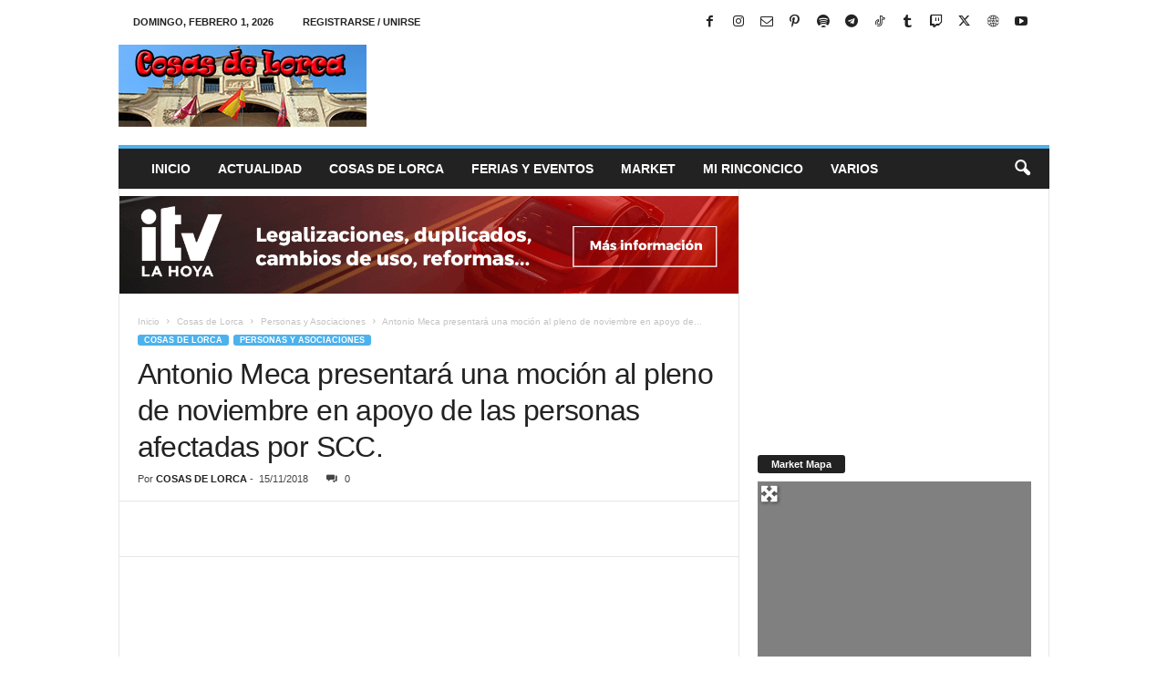

--- FILE ---
content_type: text/html; charset=UTF-8
request_url: https://cosasdelorca.com/antonio-meca-presentara-una-mocion-al-pleno-de-noviembre-en-apoyo-de-las-personas-afectadas-por-scc-id.24430.html
body_size: 68263
content:
<!doctype html >
<!--[if IE 8]><html class="ie8" lang="es" itemscope itemtype="https://schema.org/BlogPosting"> <![endif]-->
<!--[if IE 9]><html class="ie9" lang="es" itemscope itemtype="https://schema.org/BlogPosting"> <![endif]-->
<!--[if gt IE 8]><!--><html lang="es" itemscope itemtype="https://schema.org/BlogPosting"> <!--<![endif]--><head><script data-no-optimize="1">var litespeed_docref=sessionStorage.getItem("litespeed_docref");litespeed_docref&&(Object.defineProperty(document,"referrer",{get:function(){return litespeed_docref}}),sessionStorage.removeItem("litespeed_docref"));</script> <title>Cosas de Lorca</title><meta charset="UTF-8" /><meta name="viewport" content="width=device-width, initial-scale=1.0"><link rel="pingback" href="https://cosasdelorca.com/xmlrpc.php" /><link rel="icon" type="image/png" href="https://cosasdelorca.com/wp-content/uploads/2024/03/CDL-ICONO-16X16.png"><link rel="apple-touch-icon" sizes="76x76" href="http://cosasdelorca.com/wp-content/uploads/2018/01/CDL-76X76.png"/><link rel="apple-touch-icon" sizes="120x120" href="http://cosasdelorca.com/wp-content/uploads/2018/01/CDL-120X120.png"/><link rel="apple-touch-icon" sizes="152x152" href="http://cosasdelorca.com/wp-content/uploads/2018/01/CDL-152X152.png"/><link rel="apple-touch-icon" sizes="114x114" href="http://cosasdelorca.com/wp-content/uploads/2018/01/CDL-114X114.png"/><link rel="apple-touch-icon" sizes="144x144" href="http://cosasdelorca.com/wp-content/uploads/2018/01/CDL-144X144.png"/><meta name="description" content="Antonio Meca presentará una moción al pleno de noviembre en apoyo de las personas afectadas por SCC. Ciudadanos apoya con esta moción a los enfermos de estas patologías crónicas de origen desconocido y en un gran número de pacientes, especialmente invalidantes. Antonio Meca explica que esta moción &quot;ha sido consensuada&hellip;"><meta name="robots" content="index, follow, max-snippet:-1, max-image-preview:large, max-video-preview:-1"><link rel="canonical" href="https://cosasdelorca.com/antonio-meca-presentara-una-mocion-al-pleno-de-noviembre-en-apoyo-de-las-personas-afectadas-por-scc-id.24430.html"><meta property="og:url" content="https://cosasdelorca.com/antonio-meca-presentara-una-mocion-al-pleno-de-noviembre-en-apoyo-de-las-personas-afectadas-por-scc-id.24430.html"><meta property="og:site_name" content="Cosas de Lorca"><meta property="og:locale" content="es_ES"><meta property="og:type" content="article"><meta property="article:author" content="https://www.facebook.com/cosasdelorca"><meta property="article:publisher" content="https://www.facebook.com/cosasdelorca"><meta property="article:section" content="Personas y Asociaciones"><meta property="article:tag" content="CRONICAS"><meta property="article:tag" content="ENFERMOS"><meta property="article:tag" content="PATOLOGIAS"><meta property="article:tag" content="SCC"><meta property="og:title" content="Antonio Meca presentará una moción al pleno de noviembre en apoyo de las personas afectadas por SCC. - Cosas de Lorca"><meta property="og:description" content="Antonio Meca presentará una moción al pleno de noviembre en apoyo de las personas afectadas por SCC. Ciudadanos apoya con esta moción a los enfermos de estas patologías crónicas de origen desconocido y en un gran número de pacientes, especialmente invalidantes. Antonio Meca explica que esta moción &quot;ha sido consensuada&hellip;"><meta property="og:image" content="https://cosasdelorca.com/wp-content/uploads/2018/11/ANTONIO-MECA-CON-ASOCIACION-ENFERMOS-SCC-CosasdeLorca-2.jpg"><meta property="og:image:secure_url" content="https://cosasdelorca.com/wp-content/uploads/2018/11/ANTONIO-MECA-CON-ASOCIACION-ENFERMOS-SCC-CosasdeLorca-2.jpg"><meta property="og:image:width" content="350"><meta property="og:image:height" content="284"><meta name="twitter:card" content="summary"><meta name="twitter:site" content="https://twitter.com/COSASDELORCA"><meta name="twitter:creator" content="https://twitter.com/COSASDELORCA"><meta name="twitter:title" content="Antonio Meca presentará una moción al pleno de noviembre en apoyo de las personas afectadas por SCC. - Cosas de Lorca"><meta name="twitter:description" content="Antonio Meca presentará una moción al pleno de noviembre en apoyo de las personas afectadas por SCC. Ciudadanos apoya con esta moción a los enfermos de estas patologías crónicas de origen desconocido y en un gran número de pacientes, especialmente invalidantes. Antonio Meca explica que esta moción &quot;ha sido consensuada&hellip;"><meta name="twitter:image" content="https://cosasdelorca.com/wp-content/uploads/2018/11/ANTONIO-MECA-CON-ASOCIACION-ENFERMOS-SCC-CosasdeLorca-2.jpg"><link rel='dns-prefetch' href='//www.googletagmanager.com' /><link rel='dns-prefetch' href='//use.fontawesome.com' /><link rel='dns-prefetch' href='//pagead2.googlesyndication.com' /><link rel="alternate" type="application/rss+xml" title="Cosas de Lorca &raquo; Feed" href="https://cosasdelorca.com/feed" /><link rel="alternate" type="application/rss+xml" title="Cosas de Lorca &raquo; Feed de los comentarios" href="https://cosasdelorca.com/comments/feed" /><link rel="alternate" title="oEmbed (JSON)" type="application/json+oembed" href="https://cosasdelorca.com/wp-json/oembed/1.0/embed?url=https%3A%2F%2Fcosasdelorca.com%2Fantonio-meca-presentara-una-mocion-al-pleno-de-noviembre-en-apoyo-de-las-personas-afectadas-por-scc-id.24430.html" /><link rel="alternate" title="oEmbed (XML)" type="text/xml+oembed" href="https://cosasdelorca.com/wp-json/oembed/1.0/embed?url=https%3A%2F%2Fcosasdelorca.com%2Fantonio-meca-presentara-una-mocion-al-pleno-de-noviembre-en-apoyo-de-las-personas-afectadas-por-scc-id.24430.html&#038;format=xml" /><style id='wp-img-auto-sizes-contain-inline-css' type='text/css'>img:is([sizes=auto i],[sizes^="auto," i]){contain-intrinsic-size:3000px 1500px}
/*# sourceURL=wp-img-auto-sizes-contain-inline-css */</style><link data-optimized="2" rel="stylesheet" href="https://cosasdelorca.com/wp-content/litespeed/css/a139033f052fcdb22d5ddab9fe607382.css?ver=629d4" /><style id='global-styles-inline-css' type='text/css'>:root{--wp--preset--aspect-ratio--square: 1;--wp--preset--aspect-ratio--4-3: 4/3;--wp--preset--aspect-ratio--3-4: 3/4;--wp--preset--aspect-ratio--3-2: 3/2;--wp--preset--aspect-ratio--2-3: 2/3;--wp--preset--aspect-ratio--16-9: 16/9;--wp--preset--aspect-ratio--9-16: 9/16;--wp--preset--color--black: #000000;--wp--preset--color--cyan-bluish-gray: #abb8c3;--wp--preset--color--white: #ffffff;--wp--preset--color--pale-pink: #f78da7;--wp--preset--color--vivid-red: #cf2e2e;--wp--preset--color--luminous-vivid-orange: #ff6900;--wp--preset--color--luminous-vivid-amber: #fcb900;--wp--preset--color--light-green-cyan: #7bdcb5;--wp--preset--color--vivid-green-cyan: #00d084;--wp--preset--color--pale-cyan-blue: #8ed1fc;--wp--preset--color--vivid-cyan-blue: #0693e3;--wp--preset--color--vivid-purple: #9b51e0;--wp--preset--gradient--vivid-cyan-blue-to-vivid-purple: linear-gradient(135deg,rgb(6,147,227) 0%,rgb(155,81,224) 100%);--wp--preset--gradient--light-green-cyan-to-vivid-green-cyan: linear-gradient(135deg,rgb(122,220,180) 0%,rgb(0,208,130) 100%);--wp--preset--gradient--luminous-vivid-amber-to-luminous-vivid-orange: linear-gradient(135deg,rgb(252,185,0) 0%,rgb(255,105,0) 100%);--wp--preset--gradient--luminous-vivid-orange-to-vivid-red: linear-gradient(135deg,rgb(255,105,0) 0%,rgb(207,46,46) 100%);--wp--preset--gradient--very-light-gray-to-cyan-bluish-gray: linear-gradient(135deg,rgb(238,238,238) 0%,rgb(169,184,195) 100%);--wp--preset--gradient--cool-to-warm-spectrum: linear-gradient(135deg,rgb(74,234,220) 0%,rgb(151,120,209) 20%,rgb(207,42,186) 40%,rgb(238,44,130) 60%,rgb(251,105,98) 80%,rgb(254,248,76) 100%);--wp--preset--gradient--blush-light-purple: linear-gradient(135deg,rgb(255,206,236) 0%,rgb(152,150,240) 100%);--wp--preset--gradient--blush-bordeaux: linear-gradient(135deg,rgb(254,205,165) 0%,rgb(254,45,45) 50%,rgb(107,0,62) 100%);--wp--preset--gradient--luminous-dusk: linear-gradient(135deg,rgb(255,203,112) 0%,rgb(199,81,192) 50%,rgb(65,88,208) 100%);--wp--preset--gradient--pale-ocean: linear-gradient(135deg,rgb(255,245,203) 0%,rgb(182,227,212) 50%,rgb(51,167,181) 100%);--wp--preset--gradient--electric-grass: linear-gradient(135deg,rgb(202,248,128) 0%,rgb(113,206,126) 100%);--wp--preset--gradient--midnight: linear-gradient(135deg,rgb(2,3,129) 0%,rgb(40,116,252) 100%);--wp--preset--font-size--small: 10px;--wp--preset--font-size--medium: 20px;--wp--preset--font-size--large: 30px;--wp--preset--font-size--x-large: 42px;--wp--preset--font-size--regular: 14px;--wp--preset--font-size--larger: 48px;--wp--preset--spacing--20: 0.44rem;--wp--preset--spacing--30: 0.67rem;--wp--preset--spacing--40: 1rem;--wp--preset--spacing--50: 1.5rem;--wp--preset--spacing--60: 2.25rem;--wp--preset--spacing--70: 3.38rem;--wp--preset--spacing--80: 5.06rem;--wp--preset--shadow--natural: 6px 6px 9px rgba(0, 0, 0, 0.2);--wp--preset--shadow--deep: 12px 12px 50px rgba(0, 0, 0, 0.4);--wp--preset--shadow--sharp: 6px 6px 0px rgba(0, 0, 0, 0.2);--wp--preset--shadow--outlined: 6px 6px 0px -3px rgb(255, 255, 255), 6px 6px rgb(0, 0, 0);--wp--preset--shadow--crisp: 6px 6px 0px rgb(0, 0, 0);}:where(.is-layout-flex){gap: 0.5em;}:where(.is-layout-grid){gap: 0.5em;}body .is-layout-flex{display: flex;}.is-layout-flex{flex-wrap: wrap;align-items: center;}.is-layout-flex > :is(*, div){margin: 0;}body .is-layout-grid{display: grid;}.is-layout-grid > :is(*, div){margin: 0;}:where(.wp-block-columns.is-layout-flex){gap: 2em;}:where(.wp-block-columns.is-layout-grid){gap: 2em;}:where(.wp-block-post-template.is-layout-flex){gap: 1.25em;}:where(.wp-block-post-template.is-layout-grid){gap: 1.25em;}.has-black-color{color: var(--wp--preset--color--black) !important;}.has-cyan-bluish-gray-color{color: var(--wp--preset--color--cyan-bluish-gray) !important;}.has-white-color{color: var(--wp--preset--color--white) !important;}.has-pale-pink-color{color: var(--wp--preset--color--pale-pink) !important;}.has-vivid-red-color{color: var(--wp--preset--color--vivid-red) !important;}.has-luminous-vivid-orange-color{color: var(--wp--preset--color--luminous-vivid-orange) !important;}.has-luminous-vivid-amber-color{color: var(--wp--preset--color--luminous-vivid-amber) !important;}.has-light-green-cyan-color{color: var(--wp--preset--color--light-green-cyan) !important;}.has-vivid-green-cyan-color{color: var(--wp--preset--color--vivid-green-cyan) !important;}.has-pale-cyan-blue-color{color: var(--wp--preset--color--pale-cyan-blue) !important;}.has-vivid-cyan-blue-color{color: var(--wp--preset--color--vivid-cyan-blue) !important;}.has-vivid-purple-color{color: var(--wp--preset--color--vivid-purple) !important;}.has-black-background-color{background-color: var(--wp--preset--color--black) !important;}.has-cyan-bluish-gray-background-color{background-color: var(--wp--preset--color--cyan-bluish-gray) !important;}.has-white-background-color{background-color: var(--wp--preset--color--white) !important;}.has-pale-pink-background-color{background-color: var(--wp--preset--color--pale-pink) !important;}.has-vivid-red-background-color{background-color: var(--wp--preset--color--vivid-red) !important;}.has-luminous-vivid-orange-background-color{background-color: var(--wp--preset--color--luminous-vivid-orange) !important;}.has-luminous-vivid-amber-background-color{background-color: var(--wp--preset--color--luminous-vivid-amber) !important;}.has-light-green-cyan-background-color{background-color: var(--wp--preset--color--light-green-cyan) !important;}.has-vivid-green-cyan-background-color{background-color: var(--wp--preset--color--vivid-green-cyan) !important;}.has-pale-cyan-blue-background-color{background-color: var(--wp--preset--color--pale-cyan-blue) !important;}.has-vivid-cyan-blue-background-color{background-color: var(--wp--preset--color--vivid-cyan-blue) !important;}.has-vivid-purple-background-color{background-color: var(--wp--preset--color--vivid-purple) !important;}.has-black-border-color{border-color: var(--wp--preset--color--black) !important;}.has-cyan-bluish-gray-border-color{border-color: var(--wp--preset--color--cyan-bluish-gray) !important;}.has-white-border-color{border-color: var(--wp--preset--color--white) !important;}.has-pale-pink-border-color{border-color: var(--wp--preset--color--pale-pink) !important;}.has-vivid-red-border-color{border-color: var(--wp--preset--color--vivid-red) !important;}.has-luminous-vivid-orange-border-color{border-color: var(--wp--preset--color--luminous-vivid-orange) !important;}.has-luminous-vivid-amber-border-color{border-color: var(--wp--preset--color--luminous-vivid-amber) !important;}.has-light-green-cyan-border-color{border-color: var(--wp--preset--color--light-green-cyan) !important;}.has-vivid-green-cyan-border-color{border-color: var(--wp--preset--color--vivid-green-cyan) !important;}.has-pale-cyan-blue-border-color{border-color: var(--wp--preset--color--pale-cyan-blue) !important;}.has-vivid-cyan-blue-border-color{border-color: var(--wp--preset--color--vivid-cyan-blue) !important;}.has-vivid-purple-border-color{border-color: var(--wp--preset--color--vivid-purple) !important;}.has-vivid-cyan-blue-to-vivid-purple-gradient-background{background: var(--wp--preset--gradient--vivid-cyan-blue-to-vivid-purple) !important;}.has-light-green-cyan-to-vivid-green-cyan-gradient-background{background: var(--wp--preset--gradient--light-green-cyan-to-vivid-green-cyan) !important;}.has-luminous-vivid-amber-to-luminous-vivid-orange-gradient-background{background: var(--wp--preset--gradient--luminous-vivid-amber-to-luminous-vivid-orange) !important;}.has-luminous-vivid-orange-to-vivid-red-gradient-background{background: var(--wp--preset--gradient--luminous-vivid-orange-to-vivid-red) !important;}.has-very-light-gray-to-cyan-bluish-gray-gradient-background{background: var(--wp--preset--gradient--very-light-gray-to-cyan-bluish-gray) !important;}.has-cool-to-warm-spectrum-gradient-background{background: var(--wp--preset--gradient--cool-to-warm-spectrum) !important;}.has-blush-light-purple-gradient-background{background: var(--wp--preset--gradient--blush-light-purple) !important;}.has-blush-bordeaux-gradient-background{background: var(--wp--preset--gradient--blush-bordeaux) !important;}.has-luminous-dusk-gradient-background{background: var(--wp--preset--gradient--luminous-dusk) !important;}.has-pale-ocean-gradient-background{background: var(--wp--preset--gradient--pale-ocean) !important;}.has-electric-grass-gradient-background{background: var(--wp--preset--gradient--electric-grass) !important;}.has-midnight-gradient-background{background: var(--wp--preset--gradient--midnight) !important;}.has-small-font-size{font-size: var(--wp--preset--font-size--small) !important;}.has-medium-font-size{font-size: var(--wp--preset--font-size--medium) !important;}.has-large-font-size{font-size: var(--wp--preset--font-size--large) !important;}.has-x-large-font-size{font-size: var(--wp--preset--font-size--x-large) !important;}
/*# sourceURL=global-styles-inline-css */</style><style id='classic-theme-styles-inline-css' type='text/css'>/*! This file is auto-generated */
.wp-block-button__link{color:#fff;background-color:#32373c;border-radius:9999px;box-shadow:none;text-decoration:none;padding:calc(.667em + 2px) calc(1.333em + 2px);font-size:1.125em}.wp-block-file__button{background:#32373c;color:#fff;text-decoration:none}
/*# sourceURL=/wp-includes/css/classic-themes.min.css */</style><style id='ayecode-ui-inline-css' type='text/css'>body.modal-open #wpadminbar{z-index:999}.embed-responsive-16by9 .fluid-width-video-wrapper{padding:0!important;position:initial}
/*# sourceURL=ayecode-ui-inline-css */</style><style id='td-theme-inline-css' type='text/css'>/* custom css - generated by TagDiv Composer */
        @media (max-width: 767px) {
            .td-header-desktop-wrap {
                display: none;
            }
        }
        @media (min-width: 767px) {
            .td-header-mobile-wrap {
                display: none;
            }
        }
    
	
/*# sourceURL=td-theme-inline-css */</style><link rel='stylesheet' id='font-awesome-css' href='https://use.fontawesome.com/releases/v6.7.2/css/all.css?wpfas=true' type='text/css' media='all' /> <script type="litespeed/javascript" data-src="https://cosasdelorca.com/wp-includes/js/jquery/jquery.min.js" id="jquery-core-js"></script> <script id="jquery-core-js-after" type="litespeed/javascript">window.gdSetMap=window.gdSetMap||'auto';window.gdLoadMap=window.gdLoadMap||'click'</script> <script id="jquery-js-after" type="litespeed/javascript">window.gdSetMap=window.gdSetMap||'auto';window.gdLoadMap=window.gdLoadMap||'click'</script> <script id="bootstrap-js-bundle-js-after" type="litespeed/javascript">function aui_init_greedy_nav(){jQuery('nav.greedy').each(function(i,obj){if(jQuery(this).hasClass("being-greedy")){return!0}jQuery(this).addClass('navbar-expand');jQuery(this).off('shown.bs.tab').on('shown.bs.tab',function(e){if(jQuery(e.target).closest('.dropdown-menu').hasClass('greedy-links')){jQuery(e.target).closest('.greedy').find('.greedy-btn.dropdown').attr('aria-expanded','false');jQuery(e.target).closest('.greedy-links').removeClass('show').addClass('d-none')}});jQuery(document).off('mousemove','.greedy-btn').on('mousemove','.greedy-btn',function(e){jQuery('.dropdown-menu.greedy-links').removeClass('d-none')});var $vlinks='';var $dDownClass='';var ddItemClass='greedy-nav-item';if(jQuery(this).find('.navbar-nav').length){if(jQuery(this).find('.navbar-nav').hasClass("being-greedy")){return!0}$vlinks=jQuery(this).find('.navbar-nav').addClass("being-greedy w-100").removeClass('overflow-hidden')}else if(jQuery(this).find('.nav').length){if(jQuery(this).find('.nav').hasClass("being-greedy")){return!0}$vlinks=jQuery(this).find('.nav').addClass("being-greedy w-100").removeClass('overflow-hidden');$dDownClass=' mt-0 p-0 zi-5 ';ddItemClass+=' mt-0 me-0'}else{return!1}jQuery($vlinks).append('<li class="nav-item list-unstyled ml-auto greedy-btn d-none dropdown"><button data-bs-toggle="collapse" class="nav-link greedy-nav-link" role="button"><i class="fas fa-ellipsis-h"></i> <span class="greedy-count badge bg-dark rounded-pill"></span></button><ul class="greedy-links dropdown-menu dropdown-menu-end '+$dDownClass+'"></ul></li>');var $hlinks=jQuery(this).find('.greedy-links');var $btn=jQuery(this).find('.greedy-btn');var numOfItems=0;var totalSpace=0;var closingTime=1000;var breakWidths=[];$vlinks.children().outerWidth(function(i,w){totalSpace+=w;numOfItems+=1;breakWidths.push(totalSpace)});var availableSpace,numOfVisibleItems,requiredSpace,buttonSpace,timer;function check(){buttonSpace=$btn.width();availableSpace=$vlinks.width()-10;numOfVisibleItems=$vlinks.children().length;requiredSpace=breakWidths[numOfVisibleItems-1];if(numOfVisibleItems>1&&requiredSpace>availableSpace){var $li=$vlinks.children().last().prev();$li.removeClass('nav-item').addClass(ddItemClass);if(!jQuery($hlinks).children().length){$li.find('.nav-link').addClass('w-100 dropdown-item rounded-0 rounded-bottom')}else{jQuery($hlinks).find('.nav-link').removeClass('rounded-top');$li.find('.nav-link').addClass('w-100 dropdown-item rounded-0 rounded-top')}$li.prependTo($hlinks);numOfVisibleItems-=1;check()}else if(availableSpace>breakWidths[numOfVisibleItems]){$hlinks.children().first().insertBefore($btn);numOfVisibleItems+=1;check()}jQuery($btn).find(".greedy-count").html(numOfItems-numOfVisibleItems);if(numOfVisibleItems===numOfItems){$btn.addClass('d-none')}else $btn.removeClass('d-none')}jQuery(window).on("resize",function(){check()});check()})}function aui_select2_locale(){var aui_select2_params={"i18n_select_state_text":"Select an option\u2026","i18n_no_matches":"No matches found","i18n_ajax_error":"Loading failed","i18n_input_too_short_1":"Please enter 1 or more characters","i18n_input_too_short_n":"Please enter %item% or more characters","i18n_input_too_long_1":"Please delete 1 character","i18n_input_too_long_n":"Please delete %item% characters","i18n_selection_too_long_1":"You can only select 1 item","i18n_selection_too_long_n":"You can only select %item% items","i18n_load_more":"Loading more results\u2026","i18n_searching":"Searching\u2026"};return{theme:"bootstrap-5",width:jQuery(this).data('width')?jQuery(this).data('width'):jQuery(this).hasClass('w-100')?'100%':'style',placeholder:jQuery(this).data('placeholder'),language:{errorLoading:function(){return aui_select2_params.i18n_searching},inputTooLong:function(args){var overChars=args.input.length-args.maximum;if(1===overChars){return aui_select2_params.i18n_input_too_long_1}return aui_select2_params.i18n_input_too_long_n.replace('%item%',overChars)},inputTooShort:function(args){var remainingChars=args.minimum-args.input.length;if(1===remainingChars){return aui_select2_params.i18n_input_too_short_1}return aui_select2_params.i18n_input_too_short_n.replace('%item%',remainingChars)},loadingMore:function(){return aui_select2_params.i18n_load_more},maximumSelected:function(args){if(args.maximum===1){return aui_select2_params.i18n_selection_too_long_1}return aui_select2_params.i18n_selection_too_long_n.replace('%item%',args.maximum)},noResults:function(){return aui_select2_params.i18n_no_matches},searching:function(){return aui_select2_params.i18n_searching}}}}function aui_init_select2(){var select2_args=jQuery.extend({},aui_select2_locale());jQuery("select.aui-select2").each(function(){if(!jQuery(this).hasClass("select2-hidden-accessible")){jQuery(this).select2(select2_args)}})}function aui_time_ago(selector){var aui_timeago_params={"prefix_ago":"","suffix_ago":" ago","prefix_after":"after ","suffix_after":"","seconds":"less than a minute","minute":"about a minute","minutes":"%d minutes","hour":"about an hour","hours":"about %d hours","day":"a day","days":"%d days","month":"about a month","months":"%d months","year":"about a year","years":"%d years"};var templates={prefix:aui_timeago_params.prefix_ago,suffix:aui_timeago_params.suffix_ago,seconds:aui_timeago_params.seconds,minute:aui_timeago_params.minute,minutes:aui_timeago_params.minutes,hour:aui_timeago_params.hour,hours:aui_timeago_params.hours,day:aui_timeago_params.day,days:aui_timeago_params.days,month:aui_timeago_params.month,months:aui_timeago_params.months,year:aui_timeago_params.year,years:aui_timeago_params.years};var template=function(t,n){return templates[t]&&templates[t].replace(/%d/i,Math.abs(Math.round(n)))};var timer=function(time){if(!time)return;time=time.replace(/\.\d+/,"");time=time.replace(/-/,"/").replace(/-/,"/");time=time.replace(/T/," ").replace(/Z/," UTC");time=time.replace(/([\+\-]\d\d)\:?(\d\d)/," $1$2");time=new Date(time*1000||time);var now=new Date();var seconds=((now.getTime()-time)*.001)>>0;var minutes=seconds/60;var hours=minutes/60;var days=hours/24;var years=days/365;return templates.prefix+(seconds<45&&template('seconds',seconds)||seconds<90&&template('minute',1)||minutes<45&&template('minutes',minutes)||minutes<90&&template('hour',1)||hours<24&&template('hours',hours)||hours<42&&template('day',1)||days<30&&template('days',days)||days<45&&template('month',1)||days<365&&template('months',days/30)||years<1.5&&template('year',1)||template('years',years))+templates.suffix};var elements=document.getElementsByClassName(selector);if(selector&&elements&&elements.length){for(var i in elements){var $el=elements[i];if(typeof $el==='object'){$el.innerHTML='<i class="far fa-clock"></i> '+timer($el.getAttribute('title')||$el.getAttribute('datetime'))}}}setTimeout(function(){aui_time_ago(selector)},60000)}function aui_init_tooltips(){jQuery('[data-bs-toggle="tooltip"]').tooltip();jQuery('[data-bs-toggle="popover"]').popover();jQuery('[data-bs-toggle="popover-html"]').popover({html:!0,sanitize:!1});jQuery('[data-bs-toggle="popover"],[data-bs-toggle="popover-html"]').on('inserted.bs.popover',function(){jQuery('body > .popover').wrapAll("<div class='bsui' />")})}$aui_doing_init_flatpickr=!1;function aui_init_flatpickr(){if(typeof jQuery.fn.flatpickr==="function"&&!$aui_doing_init_flatpickr){$aui_doing_init_flatpickr=!0;try{flatpickr.localize({weekdays:{shorthand:['Sun','Mon','Tue','Wed','Thu','Fri','Sat'],longhand:['Sun','Mon','Tue','Wed','Thu','Fri','Sat'],},months:{shorthand:['Jan','Feb','Mar','Apr','May','Jun','Jul','Aug','Sep','Oct','Nov','Dec'],longhand:['January','February','March','April','May','June','July','August','September','October','November','December'],},daysInMonth:[31,28,31,30,31,30,31,31,30,31,30,31],firstDayOfWeek:1,ordinal:function(nth){var s=nth%100;if(s>3&&s<21)return"th";switch(s%10){case 1:return"st";case 2:return"nd";case 3:return"rd";default:return"th"}},rangeSeparator:' to ',weekAbbreviation:'Wk',scrollTitle:'Scroll to increment',toggleTitle:'Click to toggle',amPM:['AM','PM'],yearAriaLabel:'Year',hourAriaLabel:'Hour',minuteAriaLabel:'Minute',time_24hr:!1})}catch(err){console.log(err.message)}jQuery('input[data-aui-init="flatpickr"]:not(.flatpickr-input)').flatpickr()}$aui_doing_init_flatpickr=!1}$aui_doing_init_iconpicker=!1;function aui_init_iconpicker(){if(typeof jQuery.fn.iconpicker==="function"&&!$aui_doing_init_iconpicker){$aui_doing_init_iconpicker=!0;jQuery('input[data-aui-init="iconpicker"]:not(.iconpicker-input)').iconpicker()}$aui_doing_init_iconpicker=!1}function aui_modal_iframe($title,$url,$footer,$dismissible,$class,$dialog_class,$body_class,responsive){if(!$body_class){$body_class='p-0'}var wClass='text-center position-absolute w-100 text-dark overlay overlay-white p-0 m-0 d-flex justify-content-center align-items-center';var wStyle='';var sStyle='';var $body="",sClass="w-100 p-0 m-0";if(responsive){$body+='<div class="embed-responsive embed-responsive-16by9 ratio ratio-16x9">';wClass+=' h-100';sClass+=' embed-responsive-item'}else{wClass+=' vh-100';sClass+=' vh-100';wStyle+=' height: 90vh !important;';sStyle+=' height: 90vh !important;'}$body+='<div class="ac-preview-loading '+wClass+'" style="left:0;top:0;'+wStyle+'"><div class="spinner-border" role="status"></div></div>';$body+='<iframe id="embedModal-iframe" class="'+sClass+'" style="'+sStyle+'" src="" width="100%" height="100%" frameborder="0" allowtransparency="true"></iframe>';if(responsive){$body+='</div>'}$m=aui_modal($title,$body,$footer,$dismissible,$class,$dialog_class,$body_class);const auiModal=document.getElementById('aui-modal');auiModal.addEventListener('shown.bs.modal',function(e){iFrame=jQuery('#embedModal-iframe');jQuery('.ac-preview-loading').removeClass('d-none').addClass('d-flex');iFrame.attr({src:$url});iFrame.load(function(){jQuery('.ac-preview-loading').removeClass('d-flex').addClass('d-none')})});return $m}function aui_modal($title,$body,$footer,$dismissible,$class,$dialog_class,$body_class){if(!$class){$class=''}if(!$dialog_class){$dialog_class=''}if(!$body){$body='<div class="text-center"><div class="spinner-border" role="status"></div></div>'}jQuery('.aui-modal').remove();jQuery('.modal-backdrop').remove();jQuery('body').css({overflow:'','padding-right':''});var $modal='';$modal+='<div id="aui-modal" class="modal aui-modal fade shadow bsui '+$class+'" tabindex="-1">'+'<div class="modal-dialog modal-dialog-centered '+$dialog_class+'">'+'<div class="modal-content border-0 shadow">';if($title){$modal+='<div class="modal-header">'+'<h5 class="modal-title">'+$title+'</h5>';if($dismissible){$modal+='<button type="button" class="btn-close" data-bs-dismiss="modal" aria-label="Close">'+'</button>'}$modal+='</div>'}$modal+='<div class="modal-body '+$body_class+'">'+$body+'</div>';if($footer){$modal+='<div class="modal-footer">'+$footer+'</div>'}$modal+='</div>'+'</div>'+'</div>';jQuery('body').append($modal);const ayeModal=new bootstrap.Modal('.aui-modal',{});ayeModal.show()}function aui_conditional_fields(form){jQuery(form).find(".aui-conditional-field").each(function(){var $element_require=jQuery(this).data('element-require');if($element_require){$element_require=$element_require.replace("&#039;","'");$element_require=$element_require.replace("&quot;",'"');if(aui_check_form_condition($element_require,form)){jQuery(this).removeClass('d-none')}else{jQuery(this).addClass('d-none')}}})}function aui_check_form_condition(condition,form){if(form){condition=condition.replace(/\(form\)/g,"('"+form+"')")}return new Function("return "+condition+";")()}jQuery.fn.aui_isOnScreen=function(){var win=jQuery(window);var viewport={top:win.scrollTop(),left:win.scrollLeft()};viewport.right=viewport.left+win.width();viewport.bottom=viewport.top+win.height();var bounds=this.offset();bounds.right=bounds.left+this.outerWidth();bounds.bottom=bounds.top+this.outerHeight();return(!(viewport.right<bounds.left||viewport.left>bounds.right||viewport.bottom<bounds.top||viewport.top>bounds.bottom))};function aui_carousel_maybe_show_multiple_items($carousel){var $items={};var $item_count=0;if(!jQuery($carousel).find('.carousel-inner-original').length){jQuery($carousel).append('<div class="carousel-inner-original d-none">'+jQuery($carousel).find('.carousel-inner').html().replaceAll('carousel-item','not-carousel-item')+'</div>')}jQuery($carousel).find('.carousel-inner-original .not-carousel-item').each(function(){$items[$item_count]=jQuery(this).html();$item_count++});if(!$item_count){return}if(jQuery(window).width()<=576){if(jQuery($carousel).find('.carousel-inner').hasClass('aui-multiple-items')&&jQuery($carousel).find('.carousel-inner-original').length){jQuery($carousel).find('.carousel-inner').removeClass('aui-multiple-items').html(jQuery($carousel).find('.carousel-inner-original').html().replaceAll('not-carousel-item','carousel-item'));jQuery($carousel).find(".carousel-indicators li").removeClass("d-none")}}else{var $md_count=jQuery($carousel).data('limit_show');var $md_cols_count=jQuery($carousel).data('cols_show');var $new_items='';var $new_items_count=0;var $new_item_count=0;var $closed=!0;Object.keys($items).forEach(function(key,index){if(index!=0&&Number.isInteger(index/$md_count)){$new_items+='</div></div>';$closed=!0}if(index==0||Number.isInteger(index/$md_count)){$row_cols_class=$md_cols_count?' g-lg-4 g-3 row-cols-1 row-cols-lg-'+$md_cols_count:'';$active=index==0?'active':'';$new_items+='<div class="carousel-item '+$active+'"><div class="row'+$row_cols_class+' ">';$closed=!1;$new_items_count++;$new_item_count=0}$new_items+='<div class="col ">'+$items[index]+'</div>';$new_item_count++});if(!$closed){if($md_count-$new_item_count>0){$placeholder_count=$md_count-$new_item_count;while($placeholder_count>0){$new_items+='<div class="col "></div>';$placeholder_count--}}$new_items+='</div></div>'}jQuery($carousel).find('.carousel-inner').addClass('aui-multiple-items').html($new_items);jQuery($carousel).find('.carousel-item.active img').each(function(){if(real_srcset=jQuery(this).attr("data-srcset")){if(!jQuery(this).attr("srcset"))jQuery(this).attr("srcset",real_srcset)}if(real_src=jQuery(this).attr("data-src")){if(!jQuery(this).attr("srcset"))jQuery(this).attr("src",real_src)}});$hide_count=$new_items_count-1;jQuery($carousel).find(".carousel-indicators li:gt("+$hide_count+")").addClass("d-none")}jQuery(window).trigger("aui_carousel_multiple")}function aui_init_carousel_multiple_items(){jQuery(window).on("resize",function(){jQuery('.carousel-multiple-items').each(function(){aui_carousel_maybe_show_multiple_items(this)})});jQuery('.carousel-multiple-items').each(function(){aui_carousel_maybe_show_multiple_items(this)})}function init_nav_sub_menus(){jQuery('.navbar-multi-sub-menus').each(function(i,obj){if(jQuery(this).hasClass("has-sub-sub-menus")){return!0}jQuery(this).addClass('has-sub-sub-menus');jQuery(this).find('.dropdown-menu a.dropdown-toggle').on('click',function(e){var $el=jQuery(this);$el.toggleClass('active-dropdown');var $parent=jQuery(this).offsetParent(".dropdown-menu");if(!jQuery(this).next().hasClass('show')){jQuery(this).parents('.dropdown-menu').first().find('.show').removeClass("show")}var $subMenu=jQuery(this).next(".dropdown-menu");$subMenu.toggleClass('show');jQuery(this).parent("li").toggleClass('show');jQuery(this).parents('li.nav-item.dropdown.show').on('hidden.bs.dropdown',function(e){jQuery('.dropdown-menu .show').removeClass("show");$el.removeClass('active-dropdown')});if(!$parent.parent().hasClass('navbar-nav')){$el.next().addClass('position-relative border-top border-bottom')}return!1})})}function aui_lightbox_embed($link,ele){ele.preventDefault();jQuery('.aui-carousel-modal').remove();var $modal='<div class="modal fade aui-carousel-modal bsui" id="aui-carousel-modal" tabindex="-1" role="dialog" aria-labelledby="aui-modal-title" aria-hidden="true"><div class="modal-dialog modal-dialog-centered modal-xl mw-100"><div class="modal-content bg-transparent border-0 shadow-none"><div class="modal-header"><h5 class="modal-title" id="aui-modal-title"></h5></div><div class="modal-body text-center"><i class="fas fa-circle-notch fa-spin fa-3x"></i></div></div></div></div>';jQuery('body').append($modal);const ayeModal=new bootstrap.Modal('.aui-carousel-modal',{});const myModalEl=document.getElementById('aui-carousel-modal');myModalEl.addEventListener('hidden.bs.modal',event=>{jQuery(".aui-carousel-modal iframe").attr('src','')});jQuery('.aui-carousel-modal').on('shown.bs.modal',function(e){jQuery('.aui-carousel-modal .carousel-item.active').find('iframe').each(function(){var $iframe=jQuery(this);$iframe.parent().find('.ac-preview-loading').removeClass('d-none').addClass('d-flex');if(!$iframe.attr('src')&&$iframe.data('src')){$iframe.attr('src',$iframe.data('src'))}$iframe.on('load',function(){setTimeout(function(){$iframe.parent().find('.ac-preview-loading').removeClass('d-flex').addClass('d-none')},1250)})})});$container=jQuery($link).closest('.aui-gallery');$clicked_href=jQuery($link).attr('href');$images=[];$container.find('.aui-lightbox-image, .aui-lightbox-iframe').each(function(){var a=this;var href=jQuery(a).attr('href');if(href){$images.push(href)}});if($images.length){var $carousel='<div id="aui-embed-slider-modal" class="carousel slide" >';if($images.length>1){$i=0;$carousel+='<ol class="carousel-indicators position-fixed">';$container.find('.aui-lightbox-image, .aui-lightbox-iframe').each(function(){$active=$clicked_href==jQuery(this).attr('href')?'active':'';$carousel+='<li data-bs-target="#aui-embed-slider-modal" data-bs-slide-to="'+$i+'" class="'+$active+'"></li>';$i++});$carousel+='</ol>'}$i=0;$rtl_class='justify-content-start';$carousel+='<div class="carousel-inner d-flex align-items-center '+$rtl_class+'">';$container.find('.aui-lightbox-image').each(function(){var a=this;var href=jQuery(a).attr('href');$active=$clicked_href==jQuery(this).attr('href')?'active':'';$carousel+='<div class="carousel-item '+$active+'"><div>';var css_height=window.innerWidth>window.innerHeight?'90vh':'auto';var srcset=jQuery(a).find('img').attr('srcset');var sizes='';if(srcset){var sources=srcset.split(',').map(s=>{var parts=s.trim().split(' ');return{width:parseInt(parts[1].replace('w','')),descriptor:parts[1].replace('w','px')}}).sort((a,b)=>b.width-a.width);sizes=sources.map((source,index,array)=>{if(index===0){return `${source.descriptor}`}else{return `(max-width:${source.width-1}px)${array[index-1].descriptor}`}}).reverse().join(', ')}var img=href?jQuery(a).find('img').clone().attr('src',href).attr('sizes',sizes).removeClass().addClass('mx-auto d-block w-auto rounded').css({'max-height':css_height,'max-width':'98%'}).get(0).outerHTML:jQuery(a).find('img').clone().removeClass().addClass('mx-auto d-block w-auto rounded').css({'max-height':css_height,'max-width':'98%'}).get(0).outerHTML;$carousel+=img;if(jQuery(a).parent().find('.carousel-caption').length){$carousel+=jQuery(a).parent().find('.carousel-caption').clone().removeClass('sr-only visually-hidden').get(0).outerHTML}else if(jQuery(a).parent().find('.figure-caption').length){$carousel+=jQuery(a).parent().find('.figure-caption').clone().removeClass('sr-only visually-hidden').addClass('carousel-caption').get(0).outerHTML}$carousel+='</div></div>';$i++});$container.find('.aui-lightbox-iframe').each(function(){var a=this;var css_height=window.innerWidth>window.innerHeight?'90vh;':'auto;';var styleWidth=$images.length>1?'max-width:70%;':'';$active=$clicked_href==jQuery(this).attr('href')?'active':'';$carousel+='<div class="carousel-item '+$active+'"><div class="modal-xl mx-auto ratio ratio-16x9" style="max-height:'+css_height+styleWidth+'">';var url=jQuery(a).attr('href');var iframe='<div class="ac-preview-loading text-light d-none" style="left:0;top:0;height:'+css_height+'"><div class="spinner-border m-auto" role="status"></div></div>';iframe+='<iframe class="aui-carousel-iframe" style="height:'+css_height+'" src="" data-src="'+url+'?rel=0&amp;showinfo=0&amp;modestbranding=1&amp;autoplay=1" allow="autoplay"></iframe>';var img=iframe;$carousel+=img;$carousel+='</div></div>';$i++});$carousel+='</div>';if($images.length>1){$carousel+='<a class="carousel-control-prev" href="#aui-embed-slider-modal" role="button" data-bs-slide="prev">';$carousel+='<span class="carousel-control-prev-icon" aria-hidden="true"></span>';$carousel+=' <a class="carousel-control-next" href="#aui-embed-slider-modal" role="button" data-bs-slide="next">';$carousel+='<span class="carousel-control-next-icon" aria-hidden="true"></span>';$carousel+='</a>'}$carousel+='</div>';var $close='<button type="button" class="btn-close btn-close-white text-end position-fixed" style="right: 20px;top: 10px; z-index: 1055;" data-bs-dismiss="modal" aria-label="Close"></button>';jQuery('.aui-carousel-modal .modal-content').html($carousel).prepend($close);ayeModal.show();try{if('ontouchstart'in document.documentElement||navigator.maxTouchPoints>0){let _bsC=new bootstrap.Carousel('#aui-embed-slider-modal')}}catch(err){}}}function aui_init_lightbox_embed(){jQuery('.aui-lightbox-image, .aui-lightbox-iframe').off('click').on("click",function(ele){aui_lightbox_embed(this,ele)})}function aui_init_modal_iframe(){jQuery('.aui-has-embed, [data-aui-embed="iframe"]').each(function(e){if(!jQuery(this).hasClass('aui-modal-iframed')&&jQuery(this).data('embed-url')){jQuery(this).addClass('aui-modal-iframed');jQuery(this).on("click",function(e1){aui_modal_iframe('',jQuery(this).data('embed-url'),'',!0,'','modal-lg','aui-modal-iframe p-0',!0);return!1})}})}$aui_doing_toast=!1;function aui_toast($id,$type,$title,$title_small,$body,$time,$can_close){if($aui_doing_toast){setTimeout(function(){aui_toast($id,$type,$title,$title_small,$body,$time,$can_close)},500);return}$aui_doing_toast=!0;if($can_close==null){$can_close=!1}if($time==''||$time==null){$time=3000}if(document.getElementById($id)){jQuery('#'+$id).toast('show');setTimeout(function(){$aui_doing_toast=!1},500);return}var uniqid=Date.now();if($id){uniqid=$id}$op="";$tClass='';$thClass='';$icon="";if($type=='success'){$op="opacity:.92;";$tClass='alert bg-success w-auto';$thClass='bg-transparent border-0 text-white';$icon="<div class='h5 m-0 p-0'><i class='fas fa-check-circle me-2'></i></div>"}else if($type=='error'||$type=='danger'){$op="opacity:.92;";$tClass='alert bg-danger  w-auto';$thClass='bg-transparent border-0 text-white';$icon="<div class='h5 m-0 p-0'><i class='far fa-times-circle me-2'></i></div>"}else if($type=='info'){$op="opacity:.92;";$tClass='alert bg-info  w-auto';$thClass='bg-transparent border-0 text-white';$icon="<div class='h5 m-0 p-0'><i class='fas fa-info-circle me-2'></i></div>"}else if($type=='warning'){$op="opacity:.92;";$tClass='alert bg-warning  w-auto';$thClass='bg-transparent border-0 text-dark';$icon="<div class='h5 m-0 p-0'><i class='fas fa-exclamation-triangle me-2'></i></div>"}if(!document.getElementById("aui-toasts")){jQuery('body').append('<div class="bsui" id="aui-toasts"><div class="position-fixed aui-toast-bottom-right pr-3 pe-3 mb-1" style="z-index: 500000;right: 0;bottom: 0;'+$op+'"></div></div>')}$toast='<div id="'+uniqid+'" class="toast fade hide shadow hover-shadow '+$tClass+'" style="" role="alert" aria-live="assertive" aria-atomic="true" data-bs-delay="'+$time+'">';if($type||$title||$title_small){$toast+='<div class="toast-header '+$thClass+'">';if($icon){$toast+=$icon}if($title){$toast+='<strong class="me-auto">'+$title+'</strong>'}if($title_small){$toast+='<small>'+$title_small+'</small>'}if($can_close){$toast+='<button type="button" class="ms-2 mb-1 btn-close" data-bs-dismiss="toast" aria-label="Close"></button>'}$toast+='</div>'}if($body){$toast+='<div class="toast-body">'+$body+'</div>'}$toast+='</div>';jQuery('.aui-toast-bottom-right').prepend($toast);jQuery('#'+uniqid).toast('show');setTimeout(function(){$aui_doing_toast=!1},500)}function aui_init_counters(){const animNum=(EL)=>{if(EL._isAnimated)return;EL._isAnimated=!0;let end=EL.dataset.auiend;let start=EL.dataset.auistart;let duration=EL.dataset.auiduration?EL.dataset.auiduration:2000;let seperator=EL.dataset.auisep?EL.dataset.auisep:'';jQuery(EL).prop('Counter',start).animate({Counter:end},{duration:Math.abs(duration),easing:'swing',step:function(now){const text=seperator?(Math.ceil(now)).toLocaleString('en-US'):Math.ceil(now);const html=seperator?text.split(",").map(n=>`<span class="count">${n}</span>`).join(","):text;if(seperator&&seperator!=','){html.replace(',',seperator)}jQuery(this).html(html)}})};const inViewport=(entries,observer)=>{entries.forEach(entry=>{if(entry.isIntersecting)animNum(entry.target)})};jQuery("[data-auicounter]").each((i,EL)=>{const observer=new IntersectionObserver(inViewport);observer.observe(EL)})}function aui_init(){aui_init_counters();init_nav_sub_menus();aui_init_tooltips();aui_init_select2();aui_init_flatpickr();aui_init_iconpicker();aui_init_greedy_nav();aui_time_ago('timeago');aui_init_carousel_multiple_items();aui_init_lightbox_embed();aui_init_modal_iframe()}jQuery(window).on("load",function(){aui_init()});jQuery(function($){var ua=navigator.userAgent.toLowerCase();var isiOS=ua.match(/(iphone|ipod|ipad)/);if(isiOS){var pS=0;pM=parseFloat($('body').css('marginTop'));$(document).on('show.bs.modal',function(){pS=window.scrollY;$('body').css({marginTop:-pS,overflow:'hidden',position:'fixed',})}).on('hidden.bs.modal',function(){$('body').css({marginTop:pM,overflow:'visible',position:'inherit',});window.scrollTo(0,pS)})}$(document).on('slide.bs.carousel',function(el){var $_modal=$(el.relatedTarget).closest('.aui-carousel-modal:visible').length?$(el.relatedTarget).closest('.aui-carousel-modal:visible'):'';if($_modal&&$_modal.find('.carousel-item iframe.aui-carousel-iframe').length){$_modal.find('.carousel-item.active iframe.aui-carousel-iframe').each(function(){if($(this).attr('src')){$(this).data('src',$(this).attr('src'));$(this).attr('src','')}});if($(el.relatedTarget).find('iframe.aui-carousel-iframe').length){$(el.relatedTarget).find('.ac-preview-loading').removeClass('d-none').addClass('d-flex');var $cIframe=$(el.relatedTarget).find('iframe.aui-carousel-iframe');if(!$cIframe.attr('src')&&$cIframe.data('src')){$cIframe.attr('src',$cIframe.data('src'))}$cIframe.on('load',function(){setTimeout(function(){$_modal.find('.ac-preview-loading').removeClass('d-flex').addClass('d-none')},1250)})}}})});var aui_confirm=function(message,okButtonText,cancelButtonText,isDelete,large){okButtonText=okButtonText||'Yes';cancelButtonText=cancelButtonText||'Cancel';message=message||'Are you sure?';sizeClass=large?'':'modal-sm';btnClass=isDelete?'btn-danger':'btn-primary';deferred=jQuery.Deferred();var $body="";$body+="<h3 class='h4 py-3 text-center text-dark'>"+message+"</h3>";$body+="<div class='d-flex'>";$body+="<button class='btn btn-outline-secondary w-50 btn-round' data-bs-dismiss='modal'  onclick='deferred.resolve(false);'>"+cancelButtonText+"</button>";$body+="<button class='btn "+btnClass+" ms-2 w-50 btn-round' data-bs-dismiss='modal'  onclick='deferred.resolve(true);'>"+okButtonText+"</button>";$body+="</div>";$modal=aui_modal('',$body,'',!1,'',sizeClass);return deferred.promise()};function aui_flip_color_scheme_on_scroll($value,$iframe){if(!$value)$value=window.scrollY;var navbar=$iframe?$iframe.querySelector('.color-scheme-flip-on-scroll'):document.querySelector('.color-scheme-flip-on-scroll');if(navbar==null)return;let cs_original=navbar.dataset.cso;let cs_scroll=navbar.dataset.css;if(!cs_scroll&&!cs_original){if(navbar.classList.contains('navbar-light')){cs_original='navbar-light';cs_scroll='navbar-dark'}else if(navbar.classList.contains('navbar-dark')){cs_original='navbar-dark';cs_scroll='navbar-light'}navbar.dataset.cso=cs_original;navbar.dataset.css=cs_scroll}if($value>0||navbar.classList.contains('nav-menu-open')){navbar.classList.remove(cs_original);navbar.classList.add(cs_scroll)}else{navbar.classList.remove(cs_scroll);navbar.classList.add(cs_original)}}window.onscroll=function(){aui_set_data_scroll();aui_flip_color_scheme_on_scroll()};function aui_set_data_scroll(){document.documentElement.dataset.scroll=window.scrollY}aui_set_data_scroll();aui_flip_color_scheme_on_scroll()</script> <script id="image-watermark-no-right-click-js-before" type="litespeed/javascript">var iwArgsNoRightClick={"rightclick":"Y","draganddrop":"Y","devtools":"Y","enableToast":"Y","toastMessage":"This content is protected"}</script> 
 <script type="litespeed/javascript" data-src="https://www.googletagmanager.com/gtag/js?id=G-LFDG4J83WP" id="google_gtagjs-js"></script> <script id="google_gtagjs-js-after" type="litespeed/javascript">window.dataLayer=window.dataLayer||[];function gtag(){dataLayer.push(arguments)}
gtag("set","linker",{"domains":["cosasdelorca.com"]});gtag("js",new Date());gtag("set","developer_id.dZTNiMT",!0);gtag("config","G-LFDG4J83WP")</script> <script></script> <link rel="image_src" href="https://cosasdelorca.com/wp-content/uploads/2018/11/ANTONIO-MECA-CON-ASOCIACION-ENFERMOS-SCC-CosasdeLorca-2.jpg"><meta name="msapplication-TileImage" content="https://cosasdelorca.com/wp-content/uploads/2018/11/ANTONIO-MECA-CON-ASOCIACION-ENFERMOS-SCC-CosasdeLorca-2.jpg"><meta property="og:image" content="https://cosasdelorca.com/wp-content/uploads/2018/11/ANTONIO-MECA-CON-ASOCIACION-ENFERMOS-SCC-CosasdeLorca-2.jpg"><meta property="og:image:secure_url" content="https://cosasdelorca.com/wp-content/uploads/2018/11/ANTONIO-MECA-CON-ASOCIACION-ENFERMOS-SCC-CosasdeLorca-2.jpg"><meta property="og:image:width" content="350"><meta property="og:image:height" content="284"><meta property="og:image:alt" content="ANTONIO MECA CON ASOCIACION ENFERMOS SCC (CosasdeLorca)"><meta property="og:image:type" content="image/jpeg"><meta property="og:description" content="Antonio Meca presentará una moción al pleno de noviembre en apoyo de las personas afectadas por SCC. Ciudadanos apoya con esta moción a los enfermos de estas patologías crónicas de origen desconocido y en un gran número de pacientes, especialmente invalidantes. Antonio Meca explica que esta moción &quot;ha sido consensuada con la Presidenta de la..."><meta property="og:type" content="article"><meta property="og:locale" content="es"><meta property="og:site_name" content="Cosas de Lorca"><meta property="og:title" content="Antonio Meca presentará una moción al pleno de noviembre en apoyo de las personas afectadas por SCC."><meta property="og:url" content="https://cosasdelorca.com/antonio-meca-presentara-una-mocion-al-pleno-de-noviembre-en-apoyo-de-las-personas-afectadas-por-scc-id.24430.html"><meta property="og:updated_time" content="2018-11-16T09:10:09+01:00"><meta property="article:tag" content="CRONICAS"><meta property="article:tag" content="ENFERMOS"><meta property="article:tag" content="PATOLOGIAS"><meta property="article:tag" content="SCC"><meta property="article:published_time" content="2018-11-15T19:06:24+00:00"><meta property="article:modified_time" content="2018-11-16T08:10:09+00:00"><meta property="article:section" content="Personas y Asociaciones"><meta property="article:author:first_name" content="Open365"><meta property="article:author:last_name" content="by Cosas de Lorca"><meta property="article:author:username" content="COSAS DE LORCA"><meta property="twitter:partner" content="ogwp"><meta property="twitter:card" content="summary"><meta property="twitter:image" content="https://cosasdelorca.com/wp-content/uploads/2018/11/ANTONIO-MECA-CON-ASOCIACION-ENFERMOS-SCC-CosasdeLorca-2.jpg"><meta property="twitter:image:alt" content="ANTONIO MECA CON ASOCIACION ENFERMOS SCC (CosasdeLorca)"><meta property="twitter:title" content="Antonio Meca presentará una moción al pleno de noviembre en apoyo de las personas afectadas por SCC."><meta property="twitter:description" content="Antonio Meca presentará una moción al pleno de noviembre en apoyo de las personas afectadas por SCC. Ciudadanos apoya con esta moción a los enfermos de estas patologías crónicas de origen..."><meta property="twitter:url" content="https://cosasdelorca.com/antonio-meca-presentara-una-mocion-al-pleno-de-noviembre-en-apoyo-de-las-personas-afectadas-por-scc-id.24430.html"><meta property="twitter:label1" content="Reading time"><meta property="twitter:data1" content="1 minute"><meta itemprop="image" content="https://cosasdelorca.com/wp-content/uploads/2018/11/ANTONIO-MECA-CON-ASOCIACION-ENFERMOS-SCC-CosasdeLorca-2.jpg"><meta itemprop="name" content="Antonio Meca presentará una moción al pleno de noviembre en apoyo de las personas afectadas por SCC."><meta itemprop="description" content="Antonio Meca presentará una moción al pleno de noviembre en apoyo de las personas afectadas por SCC. Ciudadanos apoya con esta moción a los enfermos de estas patologías crónicas de origen desconocido y en un gran número de pacientes, especialmente invalidantes. Antonio Meca explica que esta moción &quot;ha sido consensuada con la Presidenta de la..."><meta itemprop="datePublished" content="2018-11-15"><meta itemprop="dateModified" content="2018-11-16T08:10:09+00:00"><meta property="profile:first_name" content="Open365"><meta property="profile:last_name" content="by Cosas de Lorca"><meta property="profile:username" content="COSAS DE LORCA"><link rel="https://api.w.org/" href="https://cosasdelorca.com/wp-json/" /><link rel="alternate" title="JSON" type="application/json" href="https://cosasdelorca.com/wp-json/wp/v2/posts/24430" /><link rel="EditURI" type="application/rsd+xml" title="RSD" href="https://cosasdelorca.com/xmlrpc.php?rsd" /><meta name="generator" content="WordPress 6.9" /><link rel='shortlink' href='https://cosasdelorca.com/?p=24430' /><meta name="generator" content="Site Kit by Google 1.171.0" /><style>.cmplz-hidden {
					display: none !important;
				}</style><meta name="google-adsense-platform-account" content="ca-host-pub-2644536267352236"><meta name="google-adsense-platform-domain" content="sitekit.withgoogle.com"><meta name="generator" content="Powered by WPBakery Page Builder - drag and drop page builder for WordPress."/> <script type="litespeed/javascript" data-src="https://pagead2.googlesyndication.com/pagead/js/adsbygoogle.js?client=ca-pub-7077384715983956&amp;host=ca-host-pub-2644536267352236" crossorigin="anonymous"></script>  <script id="td-generated-header-js" type="litespeed/javascript">var tdBlocksArray=[];function tdBlock(){this.id='';this.block_type=1;this.atts='';this.td_column_number='';this.td_current_page=1;this.post_count=0;this.found_posts=0;this.max_num_pages=0;this.td_filter_value='';this.is_ajax_running=!1;this.td_user_action='';this.header_color='';this.ajax_pagination_infinite_stop=''}(function(){var htmlTag=document.getElementsByTagName("html")[0];if(navigator.userAgent.indexOf("MSIE 10.0")>-1){htmlTag.className+=' ie10'}
if(!!navigator.userAgent.match(/Trident.*rv\:11\./)){htmlTag.className+=' ie11'}
if(navigator.userAgent.indexOf("Edge")>-1){htmlTag.className+=' ieEdge'}
if(/(iPad|iPhone|iPod)/g.test(navigator.userAgent)){htmlTag.className+=' td-md-is-ios'}
var user_agent=navigator.userAgent.toLowerCase();if(user_agent.indexOf("android")>-1){htmlTag.className+=' td-md-is-android'}
if(-1!==navigator.userAgent.indexOf('Mac OS X')){htmlTag.className+=' td-md-is-os-x'}
if(/chrom(e|ium)/.test(navigator.userAgent.toLowerCase())){htmlTag.className+=' td-md-is-chrome'}
if(-1!==navigator.userAgent.indexOf('Firefox')){htmlTag.className+=' td-md-is-firefox'}
if(-1!==navigator.userAgent.indexOf('Safari')&&-1===navigator.userAgent.indexOf('Chrome')){htmlTag.className+=' td-md-is-safari'}
if(-1!==navigator.userAgent.indexOf('IEMobile')){htmlTag.className+=' td-md-is-iemobile'}})();var tdLocalCache={};(function(){"use strict";tdLocalCache={data:{},remove:function(resource_id){delete tdLocalCache.data[resource_id]},exist:function(resource_id){return tdLocalCache.data.hasOwnProperty(resource_id)&&tdLocalCache.data[resource_id]!==null},get:function(resource_id){return tdLocalCache.data[resource_id]},set:function(resource_id,cachedData){tdLocalCache.remove(resource_id);tdLocalCache.data[resource_id]=cachedData}}})();var td_viewport_interval_list=[{"limitBottom":767,"sidebarWidth":251},{"limitBottom":1023,"sidebarWidth":339}];var td_animation_stack_effect="type2";var tds_animation_stack=!0;var td_animation_stack_specific_selectors=".entry-thumb, img[class*=\"wp-image-\"], a.td-sml-link-to-image > img";var td_animation_stack_general_selectors=".td-animation-stack .entry-thumb, .post .entry-thumb, .post img[class*=\"wp-image-\"], a.td-sml-link-to-image > img, .td-animation-stack .td-lazy-img";var tdc_is_installed="yes";var tdc_domain_active=!1;var td_ajax_url="https:\/\/cosasdelorca.com\/wp-admin\/admin-ajax.php?td_theme_name=Newsmag&v=5.4.3.4";var td_get_template_directory_uri="https:\/\/cosasdelorca.com\/wp-content\/plugins\/td-composer\/legacy\/common";var tds_snap_menu="smart_snap_always";var tds_logo_on_sticky="show";var tds_header_style="";var td_please_wait="Por favor espera...";var td_email_user_pass_incorrect="Usuario o contrase\u00f1a incorrecta!";var td_email_user_incorrect="Correo electr\u00f3nico o nombre de usuario incorrecto!";var td_email_incorrect="Email incorrecto!";var td_user_incorrect="Username incorrect!";var td_email_user_empty="Email or username empty!";var td_pass_empty="Pass empty!";var td_pass_pattern_incorrect="Invalid Pass Pattern!";var td_retype_pass_incorrect="Retyped Pass incorrect!";var tds_more_articles_on_post_enable="";var tds_more_articles_on_post_time_to_wait="1";var tds_more_articles_on_post_pages_distance_from_top=500;var tds_captcha="";var tds_theme_color_site_wide="#4db2ec";var tds_smart_sidebar="";var tdThemeName="Newsmag";var tdThemeNameWl="Newsmag";var td_magnific_popup_translation_tPrev="Anterior (tecla de flecha izquierda)";var td_magnific_popup_translation_tNext="Siguiente (tecla de flecha derecha)";var td_magnific_popup_translation_tCounter="%curr% de %total%";var td_magnific_popup_translation_ajax_tError="El contenido de %url% no pudo cargarse.";var td_magnific_popup_translation_image_tError="La imagen #%curr% no pudo cargarse.";var tdBlockNonce="ecd3523fce";var tdMobileMenu="enabled";var tdMobileSearch="enabled";var tdDateNamesI18n={"month_names":["enero","febrero","marzo","abril","mayo","junio","julio","agosto","septiembre","octubre","noviembre","diciembre"],"month_names_short":["Ene","Feb","Mar","Abr","May","Jun","Jul","Ago","Sep","Oct","Nov","Dic"],"day_names":["domingo","lunes","martes","mi\u00e9rcoles","jueves","viernes","s\u00e1bado"],"day_names_short":["Dom","Lun","Mar","Mi\u00e9","Jue","Vie","S\u00e1b"]};var td_deploy_mode="deploy";var td_ad_background_click_link="";var td_ad_background_click_target=""</script>  <script type="text/plain" data-service="google-analytics" data-category="statistics" async data-cmplz-src="https://www.googletagmanager.com/gtag/js?id=UA-61532456-1"></script> <script type="litespeed/javascript">window.dataLayer=window.dataLayer||[];function gtag(){dataLayer.push(arguments)}
gtag('js',new Date());gtag('config','UA-61532456-1')</script> <script type="application/ld+json">{
        "@context": "https://schema.org",
        "@type": "BreadcrumbList",
        "itemListElement": [
            {
                "@type": "ListItem",
                "position": 1,
                "item": {
                    "@type": "WebSite",
                    "@id": "https://cosasdelorca.com/",
                    "name": "Inicio"
                }
            },
            {
                "@type": "ListItem",
                "position": 2,
                    "item": {
                    "@type": "WebPage",
                    "@id": "https://cosasdelorca.com/cosas_de_lorca",
                    "name": "Cosas de Lorca"
                }
            }
            ,{
                "@type": "ListItem",
                "position": 3,
                    "item": {
                    "@type": "WebPage",
                    "@id": "https://cosasdelorca.com/cosas_de_lorca/personas",
                    "name": "Personas y Asociaciones"                                
                }
            }
            ,{
                "@type": "ListItem",
                "position": 4,
                    "item": {
                    "@type": "WebPage",
                    "@id": "https://cosasdelorca.com/antonio-meca-presentara-una-mocion-al-pleno-de-noviembre-en-apoyo-de-las-personas-afectadas-por-scc-id.24430.html",
                    "name": "Antonio Meca presentará una moción al pleno de noviembre en apoyo de..."                                
                }
            }    
        ]
    }</script> <link rel="icon" href="https://cosasdelorca.com/wp-content/uploads/2015/12/cropped-48769_ico-32x32.png" sizes="32x32" /><link rel="icon" href="https://cosasdelorca.com/wp-content/uploads/2015/12/cropped-48769_ico-192x192.png" sizes="192x192" /><link rel="apple-touch-icon" href="https://cosasdelorca.com/wp-content/uploads/2015/12/cropped-48769_ico-180x180.png" /><meta name="msapplication-TileImage" content="https://cosasdelorca.com/wp-content/uploads/2015/12/cropped-48769_ico-270x270.png" /><meta name="generator" content="WP Super Duper v1.2.31" data-sd-source="geodirectory" /><meta name="generator" content="WP Font Awesome Settings v1.1.10" data-ac-source="geodirectory" /><style type="text/css" id="wp-custom-css"></style><noscript><style>.wpb_animate_when_almost_visible { opacity: 1; }</style></noscript><style id="tdw-css-placeholder">/* custom css - generated by TagDiv Composer */</style></head><body data-cmplz=1 class="wp-singular post-template-default single single-post postid-24430 single-format-standard wp-theme-Newsmag antonio-meca-presentara-una-mocion-al-pleno-de-noviembre-en-apoyo-de-las-personas-afectadas-por-scc global-block-template-1 aui_bs5 wpb-js-composer js-comp-ver-8.7.2 vc_responsive td-animation-stack-type2 td-full-layout gd-map-auto" itemscope="itemscope" itemtype="https://schema.org/WebPage"><div class="td-scroll-up  td-hide-scroll-up-on-mob"  style="display:none;"><i class="td-icon-menu-up"></i></div><div class="td-menu-background"></div><div id="td-mobile-nav"><div class="td-mobile-container"><div class="td-menu-socials-wrap"><div class="td-menu-socials">
<span class="td-social-icon-wrap">
<a target="_blank" href="https://www.facebook.com/cosasdelorca" title="Facebook">
<i class="td-icon-font td-icon-facebook"></i>
<span style="display: none">Facebook</span>
</a>
</span>
<span class="td-social-icon-wrap">
<a target="_blank" href="https://www.instagram.com/cosas.delorca" title="Instagram">
<i class="td-icon-font td-icon-instagram"></i>
<span style="display: none">Instagram</span>
</a>
</span>
<span class="td-social-icon-wrap">
<a target="_blank" href="mailto:cosasdelorca@gmail.com" title="Mail">
<i class="td-icon-font td-icon-mail-1"></i>
<span style="display: none">Mail</span>
</a>
</span>
<span class="td-social-icon-wrap">
<a target="_blank" href="https://www.pinterest.com/cosasdelorca/" title="Pinterest">
<i class="td-icon-font td-icon-pinterest"></i>
<span style="display: none">Pinterest</span>
</a>
</span>
<span class="td-social-icon-wrap">
<a target="_blank" href="https://open.spotify.com/playlist/42Xz5OFzW8Q80lX8RfNKG9?si=pnMxZv8iTBmY1OnmoKZIqQ" title="Spotify">
<i class="td-icon-font td-icon-spotify"></i>
<span style="display: none">Spotify</span>
</a>
</span>
<span class="td-social-icon-wrap">
<a target="_blank" href="https://t.me/s/CosasdeLorca" title="Telegram">
<i class="td-icon-font td-icon-telegram"></i>
<span style="display: none">Telegram</span>
</a>
</span>
<span class="td-social-icon-wrap">
<a target="_blank" href="https://www.tiktok.com/@cosasdelorca" title="TikTok">
<i class="td-icon-font td-icon-tiktok"></i>
<span style="display: none">TikTok</span>
</a>
</span>
<span class="td-social-icon-wrap">
<a target="_blank" href="https://www.tumblr.com/cosasdelorca" title="Tumblr">
<i class="td-icon-font td-icon-tumblr"></i>
<span style="display: none">Tumblr</span>
</a>
</span>
<span class="td-social-icon-wrap">
<a target="_blank" href="https://www.twitch.tv/cosasdelorca" title="Twitch">
<i class="td-icon-font td-icon-twitch"></i>
<span style="display: none">Twitch</span>
</a>
</span>
<span class="td-social-icon-wrap">
<a target="_blank" href="https://twitter.com/cosasdelorca" title="Twitter">
<i class="td-icon-font td-icon-twitter"></i>
<span style="display: none">Twitter</span>
</a>
</span>
<span class="td-social-icon-wrap">
<a target="_blank" href="https://cosasdelorca.com" title="Website">
<i class="td-icon-font td-icon-website"></i>
<span style="display: none">Website</span>
</a>
</span>
<span class="td-social-icon-wrap">
<a target="_blank" href="https://www.youtube.com/channel/UChv1ctu822QoR2Qby2_VHFQ" title="Youtube">
<i class="td-icon-font td-icon-youtube"></i>
<span style="display: none">Youtube</span>
</a>
</span></div><div class="td-mobile-close">
<span><i class="td-icon-close-mobile"></i></span></div></div><div class="td-menu-login-section"><div class="td-guest-wrap"><div class="td-menu-login"><a id="login-link-mob">Registrarse</a></div></div></div><div class="td-mobile-content"><div class="menu-main-menu-container"><ul id="menu-main-menu" class="td-mobile-main-menu"><li id="menu-item-95" class="menu-item menu-item-type-post_type menu-item-object-page menu-item-home menu-item-first menu-item-95"><a href="https://cosasdelorca.com/">Inicio</a></li><li id="menu-item-98" class="menu-item menu-item-type-taxonomy menu-item-object-category menu-item-has-children menu-item-98"><a href="https://cosasdelorca.com/news_today">Actualidad<i class="td-icon-menu-right td-element-after"></i></a><ul class="sub-menu"><li id="menu-item-3299" class="menu-item menu-item-type-taxonomy menu-item-object-category menu-item-3299"><a href="https://cosasdelorca.com/news_today/lorca">Lorca</a></li><li id="menu-item-3301" class="menu-item menu-item-type-taxonomy menu-item-object-category menu-item-3301"><a href="https://cosasdelorca.com/news_today/regional">Regional</a></li></ul></li><li id="menu-item-99" class="menu-item menu-item-type-taxonomy menu-item-object-category current-post-ancestor menu-item-has-children menu-item-99"><a href="https://cosasdelorca.com/cosas_de_lorca">Cosas de Lorca<i class="td-icon-menu-right td-element-after"></i></a><ul class="sub-menu"><li id="menu-item-101" class="menu-item menu-item-type-taxonomy menu-item-object-category menu-item-101"><a href="https://cosasdelorca.com/cosas_de_lorca/calles_plazas">Calles y Plazas</a></li><li id="menu-item-103" class="menu-item menu-item-type-taxonomy menu-item-object-category menu-item-103"><a href="https://cosasdelorca.com/cosas_de_lorca/monumentos_casas">Monumentos y Casas</a></li><li id="menu-item-105" class="menu-item menu-item-type-taxonomy menu-item-object-category menu-item-105"><a href="https://cosasdelorca.com/cosas_de_lorca/paisajes_pedanias">Paisajes y pedanias</a></li><li id="menu-item-528" class="menu-item menu-item-type-taxonomy menu-item-object-category menu-item-528"><a href="https://cosasdelorca.com/cosas_de_lorca/como-hemos-cambiado">Como hemos Cambiado</a></li><li id="menu-item-110" class="menu-item menu-item-type-taxonomy menu-item-object-category menu-item-has-children menu-item-110"><a href="https://cosasdelorca.com/historia">Historia<i class="td-icon-menu-right td-element-after"></i></a><ul class="sub-menu"><li id="menu-item-111" class="menu-item menu-item-type-taxonomy menu-item-object-category menu-item-111"><a href="https://cosasdelorca.com/historia/hemeroteca">Hemeroteca</a></li></ul></li><li id="menu-item-106" class="menu-item menu-item-type-taxonomy menu-item-object-category current-post-ancestor current-menu-parent current-post-parent menu-item-106"><a href="https://cosasdelorca.com/cosas_de_lorca/personas">Personas y Asociaciones</a></li><li id="menu-item-113" class="menu-item menu-item-type-taxonomy menu-item-object-category menu-item-113"><a href="https://cosasdelorca.com/cosas_de_lorca/empresas_negocios">Empresas y Negocios</a></li><li id="menu-item-301" class="menu-item menu-item-type-taxonomy menu-item-object-category menu-item-301"><a href="https://cosasdelorca.com/propuestas_para_lorca">Propuestas para Lorca</a></li></ul></li><li id="menu-item-107" class="menu-item menu-item-type-taxonomy menu-item-object-category menu-item-has-children menu-item-107"><a href="https://cosasdelorca.com/ferias_eventos">Ferias y Eventos<i class="td-icon-menu-right td-element-after"></i></a><ul class="sub-menu"><li id="menu-item-397" class="menu-item menu-item-type-taxonomy menu-item-object-category menu-item-397"><a href="https://cosasdelorca.com/ferias_eventos/agenda-eventos">Agenda de Eventos</a></li><li id="menu-item-100" class="menu-item menu-item-type-taxonomy menu-item-object-category menu-item-100"><a href="https://cosasdelorca.com/ferias_eventos/arte_cultura">Arte y Cultura</a></li><li id="menu-item-1136" class="menu-item menu-item-type-taxonomy menu-item-object-category menu-item-has-children menu-item-1136"><a href="https://cosasdelorca.com/ferias_eventos/cine_teatro">Cine y Teatro<i class="td-icon-menu-right td-element-after"></i></a><ul class="sub-menu"><li id="menu-item-1137" class="menu-item menu-item-type-custom menu-item-object-custom menu-item-1137"><a href="http://www.cineclubparadiso.es/index.php/programacion">Cine Club Paradiso</a></li><li id="menu-item-1138" class="menu-item menu-item-type-custom menu-item-object-custom menu-item-1138"><a href="http://teatroguerralorca.org/programacion/">Teatro Guerra</a></li></ul></li><li id="menu-item-102" class="menu-item menu-item-type-taxonomy menu-item-object-category menu-item-102"><a href="https://cosasdelorca.com/ferias_eventos/deporte">Deporte</a></li><li id="menu-item-104" class="menu-item menu-item-type-taxonomy menu-item-object-category menu-item-104"><a href="https://cosasdelorca.com/ferias_eventos/musica">Música</a></li><li id="menu-item-108" class="menu-item menu-item-type-taxonomy menu-item-object-category menu-item-has-children menu-item-108"><a href="https://cosasdelorca.com/ferias_eventos/semanasanta">Semana Santa<i class="td-icon-menu-right td-element-after"></i></a><ul class="sub-menu"><li id="menu-item-584" class="menu-item menu-item-type-custom menu-item-object-custom menu-item-584"><a href="http://cosasdelorca.com/ferias_eventos/semanasanta/semana-santa-de-lorca-2018-una-pasion-diferente-programa-de-actos-id.20029.html">Programa Semana Santa 2018 &#8211; Una pasion diferente</a></li><li id="menu-item-20214" class="menu-item menu-item-type-custom menu-item-object-custom menu-item-20214"><a href="http://cosasdelorca.com/ferias_eventos/semanasanta/semana-santa-lorca-procesiones-id.728.html">¿Conoces nuestras procesiones?</a></li><li id="menu-item-484" class="menu-item menu-item-type-taxonomy menu-item-object-category menu-item-484"><a href="https://cosasdelorca.com/ferias_eventos/semanasanta/paso-azul">Paso Azul</a></li><li id="menu-item-485" class="menu-item menu-item-type-taxonomy menu-item-object-category menu-item-485"><a href="https://cosasdelorca.com/ferias_eventos/semanasanta/paso-blanco">Paso Blanco</a></li><li id="menu-item-488" class="menu-item menu-item-type-taxonomy menu-item-object-category menu-item-488"><a href="https://cosasdelorca.com/ferias_eventos/semanasanta/paso-morado">Paso Morado</a></li><li id="menu-item-487" class="menu-item menu-item-type-taxonomy menu-item-object-category menu-item-487"><a href="https://cosasdelorca.com/ferias_eventos/semanasanta/paso-encarnado">Paso Encarnado</a></li><li id="menu-item-486" class="menu-item menu-item-type-taxonomy menu-item-object-category menu-item-486"><a href="https://cosasdelorca.com/ferias_eventos/semanasanta/paso-del-resucitado">Paso del Resucitado</a></li><li id="menu-item-489" class="menu-item menu-item-type-taxonomy menu-item-object-category menu-item-489"><a href="https://cosasdelorca.com/ferias_eventos/semanasanta/paso-negro-la-curia">Paso Negro &#8211; La Curia</a></li></ul></li><li id="menu-item-109" class="menu-item menu-item-type-taxonomy menu-item-object-category menu-item-109"><a href="https://cosasdelorca.com/ferias_eventos/toros">Toros en Lorca</a></li></ul></li><li id="menu-item-19132" class="menu-item menu-item-type-post_type menu-item-object-page menu-item-has-children menu-item-19132"><a href="https://cosasdelorca.com/market">MARKET<i class="td-icon-menu-right td-element-after"></i></a><ul class="sub-menu"><li id="menu-item-19145" class="menu-item menu-item-type-post_type menu-item-object-page menu-item-19145"><a href="https://cosasdelorca.com/market-alta-negocio">MARKET – Solicitud de Alta</a></li><li id="menu-item-29314" class="menu-item menu-item-type-post_type menu-item-object-page menu-item-29314"><a href="https://cosasdelorca.com/location">Negocios por Categorías</a></li><li id="menu-item-29373" class="menu-item menu-item-type-custom menu-item-object-custom menu-item-29373"><a href="http://cosasdelorca.com/market?sort_by=featured_desc">Todos los Negocios Destacados</a></li><li id="menu-item-29374" class="menu-item menu-item-type-post_type menu-item-object-page menu-item-has-children menu-item-29374"><a href="https://cosasdelorca.com/open365">OPEN365 Centro Comercial Abierto 24h<i class="td-icon-menu-right td-element-after"></i></a><ul class="sub-menu"><li id="menu-item-29375" class="menu-item menu-item-type-post_type menu-item-object-page menu-item-29375"><a href="https://cosasdelorca.com/store-manager">Store Manager</a></li><li id="menu-item-29376" class="menu-item menu-item-type-post_type menu-item-object-page menu-item-29376"><a href="https://cosasdelorca.com/registro-vendedor">Registro vendedor</a></li></ul></li></ul></li><li id="menu-item-14330" class="menu-item menu-item-type-post_type menu-item-object-page current_page_parent menu-item-has-children menu-item-14330"><a href="https://cosasdelorca.com/mi-rinconcico">Mi Rinconcico<i class="td-icon-menu-right td-element-after"></i></a><ul class="sub-menu"><li id="menu-item-16630" class="menu-item menu-item-type-taxonomy menu-item-object-category menu-item-16630"><a href="https://cosasdelorca.com/mi-rinconcico/andres-martinez-rodriguez">Andrés Martínez Rodríguez</a></li><li id="menu-item-7966" class="menu-item menu-item-type-taxonomy menu-item-object-category menu-item-7966"><a href="https://cosasdelorca.com/mi-rinconcico/antonio-de-cayetano-1">Antonio de Cayetano</a></li><li id="menu-item-7965" class="menu-item menu-item-type-taxonomy menu-item-object-category menu-item-7965"><a href="https://cosasdelorca.com/varios/belleza_salud/doctora-ana-garbizu">Doctora Ana Garbizu</a></li><li id="menu-item-14083" class="menu-item menu-item-type-taxonomy menu-item-object-category menu-item-14083"><a href="https://cosasdelorca.com/mi-rinconcico/francisco-j-motos">Francisco J. Motos</a></li><li id="menu-item-15497" class="menu-item menu-item-type-taxonomy menu-item-object-category menu-item-15497"><a href="https://cosasdelorca.com/mi-rinconcico/jesus-pelegrin-1">Jesús Pelegrín</a></li><li id="menu-item-25372" class="menu-item menu-item-type-taxonomy menu-item-object-category menu-item-25372"><a href="https://cosasdelorca.com/mi-rinconcico/jose-fernandez-rufete-reverte">José Fernández Rufete Reverte</a></li><li id="menu-item-15137" class="menu-item menu-item-type-taxonomy menu-item-object-category menu-item-15137"><a href="https://cosasdelorca.com/mi-rinconcico/manuel-morales">Manuel Morales</a></li></ul></li><li id="menu-item-112" class="menu-item menu-item-type-taxonomy menu-item-object-category menu-item-has-children menu-item-112"><a href="https://cosasdelorca.com/varios">Varios<i class="td-icon-menu-right td-element-after"></i></a><ul class="sub-menu"><li id="menu-item-4217" class="menu-item menu-item-type-taxonomy menu-item-object-category menu-item-4217"><a href="https://cosasdelorca.com/varios/ciencia_tecnologia">Ciencia y Tecnología</a></li><li id="menu-item-4218" class="menu-item menu-item-type-taxonomy menu-item-object-category menu-item-4218"><a href="https://cosasdelorca.com/varios/cocina">Cocina</a></li><li id="menu-item-5402" class="menu-item menu-item-type-taxonomy menu-item-object-category menu-item-5402"><a href="https://cosasdelorca.com/varios/empleo">Empleo</a></li><li id="menu-item-114" class="menu-item menu-item-type-taxonomy menu-item-object-category menu-item-114"><a href="https://cosasdelorca.com/varios/fotos">Fotos</a></li><li id="menu-item-7449" class="menu-item menu-item-type-taxonomy menu-item-object-category menu-item-7449"><a href="https://cosasdelorca.com/varios/motor">Motor</a></li><li id="menu-item-7311" class="menu-item menu-item-type-post_type menu-item-object-page menu-item-has-children menu-item-7311"><a href="https://cosasdelorca.com/salud-y-belleza">Salud y Belleza<i class="td-icon-menu-right td-element-after"></i></a><ul class="sub-menu"><li id="menu-item-4216" class="menu-item menu-item-type-taxonomy menu-item-object-category menu-item-4216"><a href="https://cosasdelorca.com/varios/belleza_salud">Belleza y Salud</a></li><li id="menu-item-6596" class="menu-item menu-item-type-taxonomy menu-item-object-category menu-item-6596"><a href="https://cosasdelorca.com/varios/belleza_salud/doctora-ana-garbizu">Doctora Ana Garbizu</a></li><li id="menu-item-27525" class="menu-item menu-item-type-taxonomy menu-item-object-category menu-item-27525"><a href="https://cosasdelorca.com/varios/belleza_salud/juan-pedro-mateo-psicologo">Juan Pedro Mateo Psicólogo</a></li></ul></li><li id="menu-item-116" class="menu-item menu-item-type-taxonomy menu-item-object-category menu-item-116"><a href="https://cosasdelorca.com/varios/videos">Videos</a></li><li id="menu-item-115" class="menu-item menu-item-type-taxonomy menu-item-object-category menu-item-115"><a href="https://cosasdelorca.com/varios/publicidad">Patrocinadores</a></li></ul></li></ul></div></div></div><div id="login-form-mobile" class="td-register-section"><div id="td-login-mob" class="td-login-animation td-login-hide-mob"><div class="td-login-close">
<span class="td-back-button"><i class="td-icon-read-down"></i></span><div class="td-login-title">Registrarse</div><div class="td-mobile-close">
<span><i class="td-icon-close-mobile"></i></span></div></div><form class="td-login-form-wrap" action="#" method="post"><div class="td-login-panel-title"><span>¡Bienvenido!</span>Ingrese a su cuenta</div><div class="td_display_err"></div><div class="td-login-inputs"><input class="td-login-input" autocomplete="username" type="text" name="login_email" id="login_email-mob" value="" required><label for="login_email-mob">tu nombre de usuario</label></div><div class="td-login-inputs"><input class="td-login-input" autocomplete="current-password" type="password" name="login_pass" id="login_pass-mob" value="" required><label for="login_pass-mob">tu contraseña</label></div>
<input type="button" name="login_button" id="login_button-mob" class="td-login-button" value="Iniciar sesión"><div class="td-login-info-text"><a href="#" id="forgot-pass-link-mob">¿Olvidaste tu contraseña?</a></div><div class="td-login-info-text"><a class="privacy-policy-link" href="https://cosasdelorca.com/politica-de-privacidad">POLITICA DE PRIVACIDAD</a></div></form></div><div id="td-forgot-pass-mob" class="td-login-animation td-login-hide-mob"><div class="td-forgot-pass-close">
<a href="#" aria-label="Back" class="td-back-button"><i class="td-icon-read-down"></i></a><div class="td-login-title">Recuperación de contraseña</div></div><div class="td-login-form-wrap"><div class="td-login-panel-title">Recupera tu contraseña</div><div class="td_display_err"></div><div class="td-login-inputs"><input class="td-login-input" type="text" name="forgot_email" id="forgot_email-mob" value="" required><label for="forgot_email-mob">tu correo electrónico</label></div>
<input type="button" name="forgot_button" id="forgot_button-mob" class="td-login-button" value="Enviar contraseña"></div></div></div></div><div class="td-search-background"></div><div class="td-search-wrap-mob"><div class="td-drop-down-search"><form method="get" class="td-search-form" action="https://cosasdelorca.com/"><div class="td-search-close">
<span><i class="td-icon-close-mobile"></i></span></div><div role="search" class="td-search-input">
<span>Buscar</span>
<input id="td-header-search-mob" type="text" value="" name="s" autocomplete="off" /></div></form><div id="td-aj-search-mob"></div></div></div><div id="td-outer-wrap"><div class="td-outer-container"><div class="td-header-container td-header-wrap td-header-style-1"><div class="td-header-row td-header-top-menu"><div class="td-top-bar-container top-bar-style-1"><div class="td-header-sp-top-menu"><div class="td_data_time"><div >domingo, febrero 1, 2026</div></div><ul class="top-header-menu td_ul_login"><li class="menu-item"><a class="td-login-modal-js menu-item" href="#login-form" data-effect="mpf-td-login-effect">Registrarse / Unirse</a></li></ul></div><div class="td-header-sp-top-widget">
<span class="td-social-icon-wrap">
<a target="_blank" href="https://www.facebook.com/cosasdelorca" title="Facebook">
<i class="td-icon-font td-icon-facebook"></i>
<span style="display: none">Facebook</span>
</a>
</span>
<span class="td-social-icon-wrap">
<a target="_blank" href="https://www.instagram.com/cosas.delorca" title="Instagram">
<i class="td-icon-font td-icon-instagram"></i>
<span style="display: none">Instagram</span>
</a>
</span>
<span class="td-social-icon-wrap">
<a target="_blank" href="mailto:cosasdelorca@gmail.com" title="Mail">
<i class="td-icon-font td-icon-mail-1"></i>
<span style="display: none">Mail</span>
</a>
</span>
<span class="td-social-icon-wrap">
<a target="_blank" href="https://www.pinterest.com/cosasdelorca/" title="Pinterest">
<i class="td-icon-font td-icon-pinterest"></i>
<span style="display: none">Pinterest</span>
</a>
</span>
<span class="td-social-icon-wrap">
<a target="_blank" href="https://open.spotify.com/playlist/42Xz5OFzW8Q80lX8RfNKG9?si=pnMxZv8iTBmY1OnmoKZIqQ" title="Spotify">
<i class="td-icon-font td-icon-spotify"></i>
<span style="display: none">Spotify</span>
</a>
</span>
<span class="td-social-icon-wrap">
<a target="_blank" href="https://t.me/s/CosasdeLorca" title="Telegram">
<i class="td-icon-font td-icon-telegram"></i>
<span style="display: none">Telegram</span>
</a>
</span>
<span class="td-social-icon-wrap">
<a target="_blank" href="https://www.tiktok.com/@cosasdelorca" title="TikTok">
<i class="td-icon-font td-icon-tiktok"></i>
<span style="display: none">TikTok</span>
</a>
</span>
<span class="td-social-icon-wrap">
<a target="_blank" href="https://www.tumblr.com/cosasdelorca" title="Tumblr">
<i class="td-icon-font td-icon-tumblr"></i>
<span style="display: none">Tumblr</span>
</a>
</span>
<span class="td-social-icon-wrap">
<a target="_blank" href="https://www.twitch.tv/cosasdelorca" title="Twitch">
<i class="td-icon-font td-icon-twitch"></i>
<span style="display: none">Twitch</span>
</a>
</span>
<span class="td-social-icon-wrap">
<a target="_blank" href="https://twitter.com/cosasdelorca" title="Twitter">
<i class="td-icon-font td-icon-twitter"></i>
<span style="display: none">Twitter</span>
</a>
</span>
<span class="td-social-icon-wrap">
<a target="_blank" href="https://cosasdelorca.com" title="Website">
<i class="td-icon-font td-icon-website"></i>
<span style="display: none">Website</span>
</a>
</span>
<span class="td-social-icon-wrap">
<a target="_blank" href="https://www.youtube.com/channel/UChv1ctu822QoR2Qby2_VHFQ" title="Youtube">
<i class="td-icon-font td-icon-youtube"></i>
<span style="display: none">Youtube</span>
</a>
</span></div></div><div  id="login-form" class="white-popup-block mfp-hide mfp-with-anim td-login-modal-wrap"><div class="td-login-wrap">
<a href="#" aria-label="Back" class="td-back-button"><i class="td-icon-modal-back"></i></a><div id="td-login-div" class="td-login-form-div td-display-block"><div class="td-login-panel-title">Registrarse</div><div class="td-login-panel-descr">¡Bienvenido! Ingresa en tu cuenta</div><div class="td_display_err"></div><form id="loginForm" action="#" method="post"><div class="td-login-inputs"><input class="td-login-input" autocomplete="username" type="text" name="login_email" id="login_email" value="" required><label for="login_email">tu nombre de usuario</label></div><div class="td-login-inputs"><input class="td-login-input" autocomplete="current-password" type="password" name="login_pass" id="login_pass" value="" required><label for="login_pass">tu contraseña</label></div>
<input type="button" name="login_button" id="login_button" class="wpb_button btn td-login-button" value="Iniciar sesión"></form><div class="td-login-info-text"><a href="#" id="forgot-pass-link">¿Olvidaste tu contraseña? consigue ayuda</a></div><div class="td-login-info-text"><a class="privacy-policy-link" href="https://cosasdelorca.com/politica-de-privacidad">POLITICA DE PRIVACIDAD</a></div></div><div id="td-forgot-pass-div" class="td-login-form-div td-display-none"><div class="td-login-panel-title">Recuperación de contraseña</div><div class="td-login-panel-descr">Recupera tu contraseña</div><div class="td_display_err"></div><form id="forgotpassForm" action="#" method="post"><div class="td-login-inputs"><input class="td-login-input" type="text" name="forgot_email" id="forgot_email" value="" required><label for="forgot_email">tu correo electrónico</label></div>
<input type="button" name="forgot_button" id="forgot_button" class="wpb_button btn td-login-button" value="Enviar mi contraseña"></form><div class="td-login-info-text">Se te ha enviado una contraseña por correo electrónico.</div></div></div></div></div><div class="td-header-row td-header-header"><div class="td-header-sp-logo">
<a class="td-main-logo" href="https://cosasdelorca.com/">
<img data-lazyloaded="1" src="[data-uri]" class="td-retina-data" data-retina="https://cosasdelorca.com/wp-content/uploads/2024/03/CDL-544X180-300x99-1.png" data-src="https://cosasdelorca.com/wp-content/uploads/2024/03/CDL-272X90.png" alt="COSAS DE LORCA" title="COSAS DE LORCA"  width="272" height="90"/>
<span class="td-visual-hidden">Cosas de Lorca</span>
</a></div><div class="td-header-sp-rec"><div class="td-header-ad-wrap  td-ad-m td-ad-tp td-ad-p">
 <script type="litespeed/javascript" data-src="//pagead2.googlesyndication.com/pagead/js/adsbygoogle.js"></script><div class="td-g-rec td-g-rec-id-header tdi_1 td_block_template_1"> <script type="litespeed/javascript">var td_screen_width=document.body.clientWidth;window.addEventListener("load",function(){var placeAdEl=document.getElementById("td-ad-placeholder");if(null!==placeAdEl&&td_screen_width>=1024){var adEl=document.createElement("ins");placeAdEl.replaceWith(adEl);adEl.setAttribute("class","adsbygoogle");adEl.setAttribute("style","display:inline-block;width:728px;height:90px");adEl.setAttribute("data-ad-client","ca-pub-7077384715983956");adEl.setAttribute("data-ad-slot","");(adsbygoogle=window.adsbygoogle||[]).push({})}});window.addEventListener("load",function(){var placeAdEl=document.getElementById("td-ad-placeholder");if(null!==placeAdEl&&td_screen_width>=768&&td_screen_width<1024){var adEl=document.createElement("ins");placeAdEl.replaceWith(adEl);adEl.setAttribute("class","adsbygoogle");adEl.setAttribute("style","display:inline-block;width:468px;height:60px");adEl.setAttribute("data-ad-client","ca-pub-7077384715983956");adEl.setAttribute("data-ad-slot","");(adsbygoogle=window.adsbygoogle||[]).push({})}});window.addEventListener("load",function(){var placeAdEl=document.getElementById("td-ad-placeholder");if(null!==placeAdEl&&td_screen_width<768){var adEl=document.createElement("ins");placeAdEl.replaceWith(adEl);adEl.setAttribute("class","adsbygoogle");adEl.setAttribute("style","display:inline-block;width:320px;height:50px");adEl.setAttribute("data-ad-client","ca-pub-7077384715983956");adEl.setAttribute("data-ad-slot","");(adsbygoogle=window.adsbygoogle||[]).push({})}})</script> <noscript id="td-ad-placeholder"></noscript></div></div></div></div><div class="td-header-menu-wrap"><div class="td-header-row td-header-border td-header-main-menu"><div id="td-header-menu" role="navigation"><div id="td-top-mobile-toggle"><span><i class="td-icon-font td-icon-mobile"></i></span></div><div class="td-main-menu-logo td-logo-in-header">
<a class="td-mobile-logo td-sticky-mobile" href="https://cosasdelorca.com/">
<img data-lazyloaded="1" src="[data-uri]" width="230" height="90" class="td-retina-data" data-retina="http://cosasdelorca.com/wp-content/uploads/2018/01/CDL-460X180-300x117.png" data-src="http://cosasdelorca.com/wp-content/uploads/2018/01/CDL-230X90.png" alt="COSAS DE LORCA" title="COSAS DE LORCA"/>
</a>
<a class="td-header-logo td-sticky-mobile" href="https://cosasdelorca.com/">
<img data-lazyloaded="1" src="[data-uri]" width="272" height="90" class="td-retina-data" data-retina="https://cosasdelorca.com/wp-content/uploads/2024/03/CDL-544X180-300x99-1.png" data-src="https://cosasdelorca.com/wp-content/uploads/2024/03/CDL-272X90.png" alt="COSAS DE LORCA" title="COSAS DE LORCA"/>
</a></div><div class="menu-main-menu-container"><ul id="menu-main-menu-1" class="sf-menu"><li class="menu-item menu-item-type-post_type menu-item-object-page menu-item-home menu-item-first td-menu-item td-normal-menu menu-item-95"><a href="https://cosasdelorca.com/">Inicio</a></li><li class="menu-item menu-item-type-taxonomy menu-item-object-category menu-item-has-children td-menu-item td-normal-menu menu-item-98"><a href="https://cosasdelorca.com/news_today">Actualidad</a><ul class="sub-menu"><li class="menu-item menu-item-type-taxonomy menu-item-object-category td-menu-item td-normal-menu menu-item-3299"><a href="https://cosasdelorca.com/news_today/lorca">Lorca</a></li><li class="menu-item menu-item-type-taxonomy menu-item-object-category td-menu-item td-normal-menu menu-item-3301"><a href="https://cosasdelorca.com/news_today/regional">Regional</a></li></ul></li><li class="menu-item menu-item-type-taxonomy menu-item-object-category current-post-ancestor menu-item-has-children td-menu-item td-normal-menu menu-item-99"><a href="https://cosasdelorca.com/cosas_de_lorca">Cosas de Lorca</a><ul class="sub-menu"><li class="menu-item menu-item-type-taxonomy menu-item-object-category td-menu-item td-normal-menu menu-item-101"><a href="https://cosasdelorca.com/cosas_de_lorca/calles_plazas">Calles y Plazas</a></li><li class="menu-item menu-item-type-taxonomy menu-item-object-category td-menu-item td-normal-menu menu-item-103"><a href="https://cosasdelorca.com/cosas_de_lorca/monumentos_casas">Monumentos y Casas</a></li><li class="menu-item menu-item-type-taxonomy menu-item-object-category td-menu-item td-normal-menu menu-item-105"><a href="https://cosasdelorca.com/cosas_de_lorca/paisajes_pedanias">Paisajes y pedanias</a></li><li class="menu-item menu-item-type-taxonomy menu-item-object-category td-menu-item td-normal-menu menu-item-528"><a href="https://cosasdelorca.com/cosas_de_lorca/como-hemos-cambiado">Como hemos Cambiado</a></li><li class="menu-item menu-item-type-taxonomy menu-item-object-category menu-item-has-children td-menu-item td-normal-menu menu-item-110"><a href="https://cosasdelorca.com/historia">Historia</a><ul class="sub-menu"><li class="menu-item menu-item-type-taxonomy menu-item-object-category td-menu-item td-normal-menu menu-item-111"><a href="https://cosasdelorca.com/historia/hemeroteca">Hemeroteca</a></li></ul></li><li class="menu-item menu-item-type-taxonomy menu-item-object-category current-post-ancestor current-menu-parent current-post-parent td-menu-item td-normal-menu menu-item-106"><a href="https://cosasdelorca.com/cosas_de_lorca/personas">Personas y Asociaciones</a></li><li class="menu-item menu-item-type-taxonomy menu-item-object-category td-menu-item td-normal-menu menu-item-113"><a href="https://cosasdelorca.com/cosas_de_lorca/empresas_negocios">Empresas y Negocios</a></li><li class="menu-item menu-item-type-taxonomy menu-item-object-category td-menu-item td-normal-menu menu-item-301"><a href="https://cosasdelorca.com/propuestas_para_lorca">Propuestas para Lorca</a></li></ul></li><li class="menu-item menu-item-type-taxonomy menu-item-object-category menu-item-has-children td-menu-item td-normal-menu menu-item-107"><a href="https://cosasdelorca.com/ferias_eventos">Ferias y Eventos</a><ul class="sub-menu"><li class="menu-item menu-item-type-taxonomy menu-item-object-category td-menu-item td-normal-menu menu-item-397"><a href="https://cosasdelorca.com/ferias_eventos/agenda-eventos">Agenda de Eventos</a></li><li class="menu-item menu-item-type-taxonomy menu-item-object-category td-menu-item td-normal-menu menu-item-100"><a href="https://cosasdelorca.com/ferias_eventos/arte_cultura">Arte y Cultura</a></li><li class="menu-item menu-item-type-taxonomy menu-item-object-category menu-item-has-children td-menu-item td-normal-menu menu-item-1136"><a href="https://cosasdelorca.com/ferias_eventos/cine_teatro">Cine y Teatro</a><ul class="sub-menu"><li class="menu-item menu-item-type-custom menu-item-object-custom td-menu-item td-normal-menu menu-item-1137"><a href="http://www.cineclubparadiso.es/index.php/programacion">Cine Club Paradiso</a></li><li class="menu-item menu-item-type-custom menu-item-object-custom td-menu-item td-normal-menu menu-item-1138"><a href="http://teatroguerralorca.org/programacion/">Teatro Guerra</a></li></ul></li><li class="menu-item menu-item-type-taxonomy menu-item-object-category td-menu-item td-normal-menu menu-item-102"><a href="https://cosasdelorca.com/ferias_eventos/deporte">Deporte</a></li><li class="menu-item menu-item-type-taxonomy menu-item-object-category td-menu-item td-normal-menu menu-item-104"><a href="https://cosasdelorca.com/ferias_eventos/musica">Música</a></li><li class="menu-item menu-item-type-taxonomy menu-item-object-category menu-item-has-children td-menu-item td-normal-menu menu-item-108"><a href="https://cosasdelorca.com/ferias_eventos/semanasanta">Semana Santa</a><ul class="sub-menu"><li class="menu-item menu-item-type-custom menu-item-object-custom td-menu-item td-normal-menu menu-item-584"><a href="http://cosasdelorca.com/ferias_eventos/semanasanta/semana-santa-de-lorca-2018-una-pasion-diferente-programa-de-actos-id.20029.html">Programa Semana Santa 2018 &#8211; Una pasion diferente</a></li><li class="menu-item menu-item-type-custom menu-item-object-custom td-menu-item td-normal-menu menu-item-20214"><a href="http://cosasdelorca.com/ferias_eventos/semanasanta/semana-santa-lorca-procesiones-id.728.html">¿Conoces nuestras procesiones?</a></li><li class="menu-item menu-item-type-taxonomy menu-item-object-category td-menu-item td-normal-menu menu-item-484"><a href="https://cosasdelorca.com/ferias_eventos/semanasanta/paso-azul">Paso Azul</a></li><li class="menu-item menu-item-type-taxonomy menu-item-object-category td-menu-item td-normal-menu menu-item-485"><a href="https://cosasdelorca.com/ferias_eventos/semanasanta/paso-blanco">Paso Blanco</a></li><li class="menu-item menu-item-type-taxonomy menu-item-object-category td-menu-item td-normal-menu menu-item-488"><a href="https://cosasdelorca.com/ferias_eventos/semanasanta/paso-morado">Paso Morado</a></li><li class="menu-item menu-item-type-taxonomy menu-item-object-category td-menu-item td-normal-menu menu-item-487"><a href="https://cosasdelorca.com/ferias_eventos/semanasanta/paso-encarnado">Paso Encarnado</a></li><li class="menu-item menu-item-type-taxonomy menu-item-object-category td-menu-item td-normal-menu menu-item-486"><a href="https://cosasdelorca.com/ferias_eventos/semanasanta/paso-del-resucitado">Paso del Resucitado</a></li><li class="menu-item menu-item-type-taxonomy menu-item-object-category td-menu-item td-normal-menu menu-item-489"><a href="https://cosasdelorca.com/ferias_eventos/semanasanta/paso-negro-la-curia">Paso Negro &#8211; La Curia</a></li></ul></li><li class="menu-item menu-item-type-taxonomy menu-item-object-category td-menu-item td-normal-menu menu-item-109"><a href="https://cosasdelorca.com/ferias_eventos/toros">Toros en Lorca</a></li></ul></li><li class="menu-item menu-item-type-post_type menu-item-object-page menu-item-has-children td-menu-item td-normal-menu menu-item-19132"><a href="https://cosasdelorca.com/market">MARKET</a><ul class="sub-menu"><li class="menu-item menu-item-type-post_type menu-item-object-page td-menu-item td-normal-menu menu-item-19145"><a href="https://cosasdelorca.com/market-alta-negocio">MARKET – Solicitud de Alta</a></li><li class="menu-item menu-item-type-post_type menu-item-object-page td-menu-item td-normal-menu menu-item-29314"><a href="https://cosasdelorca.com/location">Negocios por Categorías</a></li><li class="menu-item menu-item-type-custom menu-item-object-custom td-menu-item td-normal-menu menu-item-29373"><a href="http://cosasdelorca.com/market?sort_by=featured_desc">Todos los Negocios Destacados</a></li><li class="menu-item menu-item-type-post_type menu-item-object-page menu-item-has-children td-menu-item td-normal-menu menu-item-29374"><a href="https://cosasdelorca.com/open365">OPEN365 Centro Comercial Abierto 24h</a><ul class="sub-menu"><li class="menu-item menu-item-type-post_type menu-item-object-page td-menu-item td-normal-menu menu-item-29375"><a href="https://cosasdelorca.com/store-manager">Store Manager</a></li><li class="menu-item menu-item-type-post_type menu-item-object-page td-menu-item td-normal-menu menu-item-29376"><a href="https://cosasdelorca.com/registro-vendedor">Registro vendedor</a></li></ul></li></ul></li><li class="menu-item menu-item-type-post_type menu-item-object-page current_page_parent menu-item-has-children td-menu-item td-normal-menu menu-item-14330"><a href="https://cosasdelorca.com/mi-rinconcico">Mi Rinconcico</a><ul class="sub-menu"><li class="menu-item menu-item-type-taxonomy menu-item-object-category td-menu-item td-normal-menu menu-item-16630"><a href="https://cosasdelorca.com/mi-rinconcico/andres-martinez-rodriguez">Andrés Martínez Rodríguez</a></li><li class="menu-item menu-item-type-taxonomy menu-item-object-category td-menu-item td-normal-menu menu-item-7966"><a href="https://cosasdelorca.com/mi-rinconcico/antonio-de-cayetano-1">Antonio de Cayetano</a></li><li class="menu-item menu-item-type-taxonomy menu-item-object-category td-menu-item td-normal-menu menu-item-7965"><a href="https://cosasdelorca.com/varios/belleza_salud/doctora-ana-garbizu">Doctora Ana Garbizu</a></li><li class="menu-item menu-item-type-taxonomy menu-item-object-category td-menu-item td-normal-menu menu-item-14083"><a href="https://cosasdelorca.com/mi-rinconcico/francisco-j-motos">Francisco J. Motos</a></li><li class="menu-item menu-item-type-taxonomy menu-item-object-category td-menu-item td-normal-menu menu-item-15497"><a href="https://cosasdelorca.com/mi-rinconcico/jesus-pelegrin-1">Jesús Pelegrín</a></li><li class="menu-item menu-item-type-taxonomy menu-item-object-category td-menu-item td-normal-menu menu-item-25372"><a href="https://cosasdelorca.com/mi-rinconcico/jose-fernandez-rufete-reverte">José Fernández Rufete Reverte</a></li><li class="menu-item menu-item-type-taxonomy menu-item-object-category td-menu-item td-normal-menu menu-item-15137"><a href="https://cosasdelorca.com/mi-rinconcico/manuel-morales">Manuel Morales</a></li></ul></li><li class="menu-item menu-item-type-taxonomy menu-item-object-category menu-item-has-children td-menu-item td-normal-menu menu-item-112"><a href="https://cosasdelorca.com/varios">Varios</a><ul class="sub-menu"><li class="menu-item menu-item-type-taxonomy menu-item-object-category td-menu-item td-normal-menu menu-item-4217"><a href="https://cosasdelorca.com/varios/ciencia_tecnologia">Ciencia y Tecnología</a></li><li class="menu-item menu-item-type-taxonomy menu-item-object-category td-menu-item td-normal-menu menu-item-4218"><a href="https://cosasdelorca.com/varios/cocina">Cocina</a></li><li class="menu-item menu-item-type-taxonomy menu-item-object-category td-menu-item td-normal-menu menu-item-5402"><a href="https://cosasdelorca.com/varios/empleo">Empleo</a></li><li class="menu-item menu-item-type-taxonomy menu-item-object-category td-menu-item td-normal-menu menu-item-114"><a href="https://cosasdelorca.com/varios/fotos">Fotos</a></li><li class="menu-item menu-item-type-taxonomy menu-item-object-category td-menu-item td-normal-menu menu-item-7449"><a href="https://cosasdelorca.com/varios/motor">Motor</a></li><li class="menu-item menu-item-type-post_type menu-item-object-page menu-item-has-children td-menu-item td-normal-menu menu-item-7311"><a href="https://cosasdelorca.com/salud-y-belleza">Salud y Belleza</a><ul class="sub-menu"><li class="menu-item menu-item-type-taxonomy menu-item-object-category td-menu-item td-normal-menu menu-item-4216"><a href="https://cosasdelorca.com/varios/belleza_salud">Belleza y Salud</a></li><li class="menu-item menu-item-type-taxonomy menu-item-object-category td-menu-item td-normal-menu menu-item-6596"><a href="https://cosasdelorca.com/varios/belleza_salud/doctora-ana-garbizu">Doctora Ana Garbizu</a></li><li class="menu-item menu-item-type-taxonomy menu-item-object-category td-menu-item td-normal-menu menu-item-27525"><a href="https://cosasdelorca.com/varios/belleza_salud/juan-pedro-mateo-psicologo">Juan Pedro Mateo Psicólogo</a></li></ul></li><li class="menu-item menu-item-type-taxonomy menu-item-object-category td-menu-item td-normal-menu menu-item-116"><a href="https://cosasdelorca.com/varios/videos">Videos</a></li><li class="menu-item menu-item-type-taxonomy menu-item-object-category td-menu-item td-normal-menu menu-item-115"><a href="https://cosasdelorca.com/varios/publicidad">Patrocinadores</a></li></ul></li></ul></div></div><div class="td-search-wrapper"><div id="td-top-search"><div class="header-search-wrap"><div class="dropdown header-search">
<a id="td-header-search-button" href="#" role="button" aria-label="search icon" class="dropdown-toggle " data-toggle="dropdown"><i class="td-icon-search"></i></a>
<span id="td-header-search-button-mob" class="dropdown-toggle " data-toggle="dropdown"><i class="td-icon-search"></i></span></div></div></div></div><div class="header-search-wrap"><div class="dropdown header-search"><div class="td-drop-down-search"><form method="get" class="td-search-form" action="https://cosasdelorca.com/"><div role="search" class="td-head-form-search-wrap">
<input class="needsclick" id="td-header-search" type="text" value="" name="s" autocomplete="off" /><input class="wpb_button wpb_btn-inverse btn" type="submit" id="td-header-search-top" value="Buscar" /></div></form><div id="td-aj-search"></div></div></div></div></div></div></div><div class="td-container td-post-template-default"><div class="td-container-border"><div class="td-pb-row"><div class="td-pb-span8 td-main-content" role="main"><div class="td-ss-main-content"><div class='code-block code-block-2' style='margin: 8px auto; text-align: center; display: block; clear: both;'>
 <script type='text/javascript'>//
   var m3_u = (location.protocol=='https:'?'https://cosasdelorca.com/ads/www/delivery/ajs.php':'http://cosasdelorca.com/ads/www/delivery/ajs.php');
   var m3_r = Math.floor(Math.random()*99999999999);
   if (!document.MAX_used) document.MAX_used = ',';
   document.write ("<scr"+"ipt type='text/javascript' src='"+m3_u);
   document.write ("?zoneid=1&amp;target=_blank");
   document.write ('&amp;cb=' + m3_r);
   if (document.MAX_used != ',') document.write ("&amp;exclude=" + document.MAX_used);
   document.write (document.charset ? '&amp;charset='+document.charset : (document.characterSet ? '&amp;charset='+document.characterSet : ''));
   document.write ("&amp;loc=" + escape(window.location));
   if (document.referrer) document.write ("&amp;referer=" + escape(document.referrer));
   if (document.context) document.write ("&context=" + escape(document.context));
   document.write ("'><\/scr"+"ipt>");
//</script><noscript><a href='https://cosasdelorca.com/ads/www/delivery/ck.php?n=abd58688&amp;cb=INSERT_RANDOM_NUMBER_HERE' target='_blank'><img src='https://cosasdelorca.com/ads/www/delivery/avw.php?zoneid=1&amp;cb=INSERT_RANDOM_NUMBER_HERE&amp;n=abd58688' border='0' alt='' /></a></noscript></div><article id="post-24430" class="post-24430 post type-post status-publish format-standard has-post-thumbnail hentry category-personas tag-cronicas tag-enfermos tag-patologias tag-scc" itemscope itemtype="https://schema.org/Article"47><div class="td-post-header td-pb-padding-side"><div class="entry-crumbs"><span><a title="" class="entry-crumb" href="https://cosasdelorca.com/">Inicio</a></span> <i class="td-icon-right td-bread-sep"></i> <span><a title="Ver todas las publicaciones en Cosas de Lorca" class="entry-crumb" href="https://cosasdelorca.com/cosas_de_lorca">Cosas de Lorca</a></span> <i class="td-icon-right td-bread-sep"></i> <span><a title="Ver todas las publicaciones en Personas y Asociaciones" class="entry-crumb" href="https://cosasdelorca.com/cosas_de_lorca/personas">Personas y Asociaciones</a></span> <i class="td-icon-right td-bread-sep td-bred-no-url-last"></i> <span class="td-bred-no-url-last">Antonio Meca presentará una moción al pleno de noviembre en apoyo de...</span></div><ul class="td-category"><li class="entry-category"><a  href="https://cosasdelorca.com/cosas_de_lorca">Cosas de Lorca</a></li><li class="entry-category"><a  href="https://cosasdelorca.com/cosas_de_lorca/personas">Personas y Asociaciones</a></li></ul><header><h1 class="entry-title">Antonio Meca presentará una moción al pleno de noviembre en apoyo de las personas afectadas por SCC.</h1><div class="meta-info"><div class="td-post-author-name"><div class="td-author-by">Por</div> <a href="https://cosasdelorca.com/author/greenyroom">COSAS DE LORCA</a><div class="td-author-line"> -</div></div>                    <span class="td-post-date"><time class="entry-date updated td-module-date" datetime="2018-11-15T20:06:24+01:00" >15/11/2018</time></span><div class="td-post-comments"><a href="https://cosasdelorca.com/antonio-meca-presentara-una-mocion-al-pleno-de-noviembre-en-apoyo-de-las-personas-afectadas-por-scc-id.24430.html#respond"><i class="td-icon-comments"></i>0</a></div></div></header></div><div class="td-post-sharing-top td-pb-padding-side"><div id="td_social_sharing_article_top" class="td-post-sharing td-ps-bg td-ps-notext td-ps-rounded td-post-sharing-style3 "><div class="td-post-sharing-visible"><a class="td-social-sharing-button td-social-sharing-button-js td-social-network td-social-facebook" href="https://www.facebook.com/sharer.php?u=https%3A%2F%2Fcosasdelorca.com%2Fantonio-meca-presentara-una-mocion-al-pleno-de-noviembre-en-apoyo-de-las-personas-afectadas-por-scc-id.24430.html" title="Facebook" ><div class="td-social-but-icon"><i class="td-icon-facebook"></i></div><div class="td-social-but-text">Facebook</div></a><a class="td-social-sharing-button td-social-sharing-button-js td-social-network td-social-twitter" href="https://twitter.com/intent/tweet?text=Antonio+Meca+presentar%C3%A1+una+moci%C3%B3n+al+pleno+de+noviembre+en+apoyo+de+las+personas+afectadas+por+SCC.&url=https%3A%2F%2Fcosasdelorca.com%2Fantonio-meca-presentara-una-mocion-al-pleno-de-noviembre-en-apoyo-de-las-personas-afectadas-por-scc-id.24430.html&via=cosasdelorca" title="Twitter" ><div class="td-social-but-icon"><i class="td-icon-twitter"></i></div><div class="td-social-but-text">Twitter</div></a><a class="td-social-sharing-button td-social-sharing-button-js td-social-network td-social-pinterest" href="https://pinterest.com/pin/create/button/?url=https://cosasdelorca.com/antonio-meca-presentara-una-mocion-al-pleno-de-noviembre-en-apoyo-de-las-personas-afectadas-por-scc-id.24430.html&amp;media=https://cosasdelorca.com/wp-content/uploads/2018/11/ANTONIO-MECA-CON-ASOCIACION-ENFERMOS-SCC-CosasdeLorca-2.jpg&description=Antonio+Meca+presentar%C3%A1+una+moci%C3%B3n+al+pleno+de+noviembre+en+apoyo+de+las+personas+afectadas+por+SCC." title="Pinterest" ><div class="td-social-but-icon"><i class="td-icon-pinterest"></i></div><div class="td-social-but-text">Pinterest</div></a><a class="td-social-sharing-button td-social-sharing-button-js td-social-network td-social-whatsapp" href="https://api.whatsapp.com/send?text=Antonio+Meca+presentar%C3%A1+una+moci%C3%B3n+al+pleno+de+noviembre+en+apoyo+de+las+personas+afectadas+por+SCC. %0A%0A https://cosasdelorca.com/antonio-meca-presentara-una-mocion-al-pleno-de-noviembre-en-apoyo-de-las-personas-afectadas-por-scc-id.24430.html" title="WhatsApp" ><div class="td-social-but-icon"><i class="td-icon-whatsapp"></i></div><div class="td-social-but-text">WhatsApp</div></a><a class="td-social-sharing-button td-social-sharing-button-js td-social-network td-social-telegram" href="https://telegram.me/share/url?url=https://cosasdelorca.com/antonio-meca-presentara-una-mocion-al-pleno-de-noviembre-en-apoyo-de-las-personas-afectadas-por-scc-id.24430.html&text=Antonio+Meca+presentar%C3%A1+una+moci%C3%B3n+al+pleno+de+noviembre+en+apoyo+de+las+personas+afectadas+por+SCC." title="Telegram" ><div class="td-social-but-icon"><i class="td-icon-telegram"></i></div><div class="td-social-but-text">Telegram</div></a><a class="td-social-sharing-button td-social-sharing-button-js td-social-network td-social-print" href="#" title="Impresión" ><div class="td-social-but-icon"><i class="td-icon-print"></i></div><div class="td-social-but-text">Impresión</div></a><a class="td-social-sharing-button td-social-sharing-button-js td-social-network td-social-mail" href="mailto:?subject=Antonio Meca presentará una moción al pleno de noviembre en apoyo de las personas afectadas por SCC.&body=https://cosasdelorca.com/antonio-meca-presentara-una-mocion-al-pleno-de-noviembre-en-apoyo-de-las-personas-afectadas-por-scc-id.24430.html" title="Email" ><div class="td-social-but-icon"><i class="td-icon-mail"></i></div><div class="td-social-but-text">Email</div></a><a class="td-social-sharing-button td-social-sharing-button-js td-social-network td-social-vk" href="https://vk.com/share.php?url=https://cosasdelorca.com/antonio-meca-presentara-una-mocion-al-pleno-de-noviembre-en-apoyo-de-las-personas-afectadas-por-scc-id.24430.html" title="VK" ><div class="td-social-but-icon"><i class="td-icon-vk"></i></div><div class="td-social-but-text">VK</div></a></div><div class="td-social-sharing-hidden"><ul class="td-pulldown-filter-list"></ul><a class="td-social-sharing-button td-social-handler td-social-expand-tabs" href="#" data-block-uid="td_social_sharing_article_top" title="More"><div class="td-social-but-icon"><i class="td-icon-plus td-social-expand-tabs-icon"></i></div>
</a></div></div></div><div class="td-post-content td-pb-padding-side"><div class="td-post-featured-image"><a href="https://cosasdelorca.com/wp-content/uploads/2018/11/ANTONIO-MECA-CON-ASOCIACION-ENFERMOS-SCC-CosasdeLorca-2.jpg" data-caption=""><img data-lazyloaded="1" src="[data-uri]" width="350" height="284" class="entry-thumb td-modal-image" data-src="https://cosasdelorca.com/wp-content/uploads/2018/11/ANTONIO-MECA-CON-ASOCIACION-ENFERMOS-SCC-CosasdeLorca-2.jpg" data-srcset="https://cosasdelorca.com/wp-content/uploads/2018/11/ANTONIO-MECA-CON-ASOCIACION-ENFERMOS-SCC-CosasdeLorca-2.jpg 350w, https://cosasdelorca.com/wp-content/uploads/2018/11/ANTONIO-MECA-CON-ASOCIACION-ENFERMOS-SCC-CosasdeLorca-2.jpg 700w" data-sizes="(-webkit-min-device-pixel-ratio: 2) 700px, (min-resolution: 192dpi) 700px, 350px" alt="" title="ANTONIO MECA CON ASOCIACION ENFERMOS SCC (CosasdeLorca)"/></a></div>
 <script type="litespeed/javascript" data-src="//pagead2.googlesyndication.com/pagead/js/adsbygoogle.js"></script><div class="td-g-rec td-g-rec-id-content_top tdi_3 td_block_template_1"> <script type="litespeed/javascript">var td_screen_width=document.body.clientWidth;window.addEventListener("load",function(){var placeAdEl=document.getElementById("td-ad-placeholder");if(null!==placeAdEl&&td_screen_width>=1024){var adEl=document.createElement("ins");placeAdEl.replaceWith(adEl);adEl.setAttribute("class","adsbygoogle");adEl.setAttribute("style","display:inline-block;width:468px;height:60px");adEl.setAttribute("data-ad-client","ca-pub-7077384715983956");adEl.setAttribute("data-ad-slot","");(adsbygoogle=window.adsbygoogle||[]).push({})}});window.addEventListener("load",function(){var placeAdEl=document.getElementById("td-ad-placeholder");if(null!==placeAdEl&&td_screen_width>=768&&td_screen_width<1024){var adEl=document.createElement("ins");placeAdEl.replaceWith(adEl);adEl.setAttribute("class","adsbygoogle");adEl.setAttribute("style","display:inline-block;width:468px;height:60px");adEl.setAttribute("data-ad-client","ca-pub-7077384715983956");adEl.setAttribute("data-ad-slot","");(adsbygoogle=window.adsbygoogle||[]).push({})}});window.addEventListener("load",function(){var placeAdEl=document.getElementById("td-ad-placeholder");if(null!==placeAdEl&&td_screen_width<768){var adEl=document.createElement("ins");placeAdEl.replaceWith(adEl);adEl.setAttribute("class","adsbygoogle");adEl.setAttribute("style","display:inline-block;width:300px;height:250px");adEl.setAttribute("data-ad-client","ca-pub-7077384715983956");adEl.setAttribute("data-ad-slot","");(adsbygoogle=window.adsbygoogle||[]).push({})}})</script> <noscript id="td-ad-placeholder"></noscript></div><h1 style="text-align: justify;">Antonio Meca presentará una moción al pleno de noviembre en apoyo de las personas afectadas por SCC.</h1><p style="text-align: justify;">Ciudadanos apoya con esta moción a los enfermos de estas patologías crónicas de origen desconocido y en un gran número de pacientes, especialmente invalidantes.</p><p style="text-align: justify;">Antonio Meca explica que esta moción «ha sido consensuada con la Presidenta de la Coordinadora de Fibromialgia de Murcia, que es a su vez Presidenta de Fibrofamur, así como con la Presidenta de Afilor de Lorca, que han acogido con entusiasmo nuestra propuesta»</p>
 <script type="litespeed/javascript" data-src="//pagead2.googlesyndication.com/pagead/js/adsbygoogle.js"></script><div class="td-g-rec td-g-rec-id-content_inline tdi_2 td_block_template_1"> <script type="litespeed/javascript">var td_screen_width=document.body.clientWidth;window.addEventListener("load",function(){var placeAdEl=document.getElementById("td-ad-placeholder");if(null!==placeAdEl&&td_screen_width>=1024){var adEl=document.createElement("ins");placeAdEl.replaceWith(adEl);adEl.setAttribute("class","adsbygoogle");adEl.setAttribute("style","display:inline-block;width:468px;height:60px");adEl.setAttribute("data-ad-client","ca-pub-7077384715983956");adEl.setAttribute("data-ad-slot","");(adsbygoogle=window.adsbygoogle||[]).push({})}});window.addEventListener("load",function(){var placeAdEl=document.getElementById("td-ad-placeholder");if(null!==placeAdEl&&td_screen_width>=768&&td_screen_width<1024){var adEl=document.createElement("ins");placeAdEl.replaceWith(adEl);adEl.setAttribute("class","adsbygoogle");adEl.setAttribute("style","display:inline-block;width:468px;height:60px");adEl.setAttribute("data-ad-client","ca-pub-7077384715983956");adEl.setAttribute("data-ad-slot","");(adsbygoogle=window.adsbygoogle||[]).push({})}});window.addEventListener("load",function(){var placeAdEl=document.getElementById("td-ad-placeholder");if(null!==placeAdEl&&td_screen_width<768){var adEl=document.createElement("ins");placeAdEl.replaceWith(adEl);adEl.setAttribute("class","adsbygoogle");adEl.setAttribute("style","display:inline-block;width:320px;height:50px");adEl.setAttribute("data-ad-client","ca-pub-7077384715983956");adEl.setAttribute("data-ad-slot","");(adsbygoogle=window.adsbygoogle||[]).push({})}})</script> <noscript id="td-ad-placeholder"></noscript></div><p style="text-align: justify;">Los estudios plantean que alrededor del 4,2% de las mujeres y el 0,2% de los hombres han podido sufrir a lo largo de su vida algunos de los diagnósticos englobados dentro de los síndromes de sensibilización central, lo que representaría más de 3.000 personas de Lorca, unas 15.000 en la Región de Murcia y 1.700.000 en España.</p><p style="text-align: justify;">«Con esta moción pretendemos que el Ayuntamiento de Lorca trabaje en pro de los enfermos de Fibromialgia y Fatiga Crónica de la localidad, implementando campañas informativas, charlas educativas, conferencias y acciones de sensibilización» añade Meca.</p><p style="text-align: justify;">Asimismo la formación naranja pedirá al pleno que se cree un protocolo de actuación de los técnicos de la Concejalía de Sanidad y un protocolo de formación del personal sanitario, trabajadores sociales y educadoras sociales.</p><p style="text-align: justify;">Meca propondrá programar dentro de la oferta de actividades de la Concejalía de Deportes «sesiones de ejercicio físico específico como actividad primordial a realizar por estos enfermos tales como gimnasia y natación terapéutica» a lo que añade realizar una adecuación del mobiliario urbano a las necesidades de las personas diagnosticadas de fatiga crónica incrementando el número de bancos y asientos en los espacios públicos.</p> <script type="litespeed/javascript" data-src="//pagead2.googlesyndication.com/pagead/js/adsbygoogle.js"></script><div class="td-g-rec td-g-rec-id-content_bottom tdi_4 td_block_template_1"> <script type="litespeed/javascript">var td_screen_width=document.body.clientWidth;window.addEventListener("load",function(){var placeAdEl=document.getElementById("td-ad-placeholder");if(null!==placeAdEl&&td_screen_width>=1024){var adEl=document.createElement("ins");placeAdEl.replaceWith(adEl);adEl.setAttribute("class","adsbygoogle");adEl.setAttribute("style","display:inline-block;width:468px;height:60px");adEl.setAttribute("data-ad-client","ca-pub-7077384715983956");adEl.setAttribute("data-ad-slot","");(adsbygoogle=window.adsbygoogle||[]).push({})}});window.addEventListener("load",function(){var placeAdEl=document.getElementById("td-ad-placeholder");if(null!==placeAdEl&&td_screen_width>=768&&td_screen_width<1024){var adEl=document.createElement("ins");placeAdEl.replaceWith(adEl);adEl.setAttribute("class","adsbygoogle");adEl.setAttribute("style","display:inline-block;width:468px;height:60px");adEl.setAttribute("data-ad-client","ca-pub-7077384715983956");adEl.setAttribute("data-ad-slot","");(adsbygoogle=window.adsbygoogle||[]).push({})}});window.addEventListener("load",function(){var placeAdEl=document.getElementById("td-ad-placeholder");if(null!==placeAdEl&&td_screen_width<768){var adEl=document.createElement("ins");placeAdEl.replaceWith(adEl);adEl.setAttribute("class","adsbygoogle");adEl.setAttribute("style","display:inline-block;width:300px;height:250px");adEl.setAttribute("data-ad-client","ca-pub-7077384715983956");adEl.setAttribute("data-ad-slot","");(adsbygoogle=window.adsbygoogle||[]).push({})}})</script> <noscript id="td-ad-placeholder"></noscript></div></div><footer><div class="td-post-source-tags td-pb-padding-side"><ul class="td-tags td-post-small-box clearfix"><li><span>Etiquetas</span></li><li><a href="https://cosasdelorca.com/tag/cronicas">CRONICAS</a></li><li><a href="https://cosasdelorca.com/tag/enfermos">ENFERMOS</a></li><li><a href="https://cosasdelorca.com/tag/patologias">PATOLOGIAS</a></li><li><a href="https://cosasdelorca.com/tag/scc">SCC</a></li></ul></div><div class="td-post-sharing-bottom td-pb-padding-side"><div class="td-post-sharing-classic"><iframe data-lazyloaded="1" src="about:blank" data-category="marketing" data-service="facebook" class="cmplz-iframe cmplz-iframe-styles cmplz-no-video " data-cmplz-target="src" data-src-cmplz="https://www.facebook.com/plugins/like.php?href=https://cosasdelorca.com/antonio-meca-presentara-una-mocion-al-pleno-de-noviembre-en-apoyo-de-las-personas-afectadas-por-scc-id.24430.html&amp;layout=button_count&amp;show_faces=false&amp;width=105&amp;action=like&amp;colorscheme=light&amp;height=21" title="bottomFacebookLike" frameBorder="0"  data-litespeed-src="about:blank"  style="border:none; overflow:hidden; width:105px; height:21px; background-color:transparent;"></iframe></div><div id="td_social_sharing_article_bottom" class="td-post-sharing td-ps-bg td-ps-notext td-ps-rounded td-post-sharing-style3 "><div class="td-post-sharing-visible"><a class="td-social-sharing-button td-social-sharing-button-js td-social-network td-social-facebook" href="https://www.facebook.com/sharer.php?u=https%3A%2F%2Fcosasdelorca.com%2Fantonio-meca-presentara-una-mocion-al-pleno-de-noviembre-en-apoyo-de-las-personas-afectadas-por-scc-id.24430.html" title="Facebook" ><div class="td-social-but-icon"><i class="td-icon-facebook"></i></div><div class="td-social-but-text">Facebook</div></a><a class="td-social-sharing-button td-social-sharing-button-js td-social-network td-social-twitter" href="https://twitter.com/intent/tweet?text=Antonio+Meca+presentar%C3%A1+una+moci%C3%B3n+al+pleno+de+noviembre+en+apoyo+de+las+personas+afectadas+por+SCC.&url=https%3A%2F%2Fcosasdelorca.com%2Fantonio-meca-presentara-una-mocion-al-pleno-de-noviembre-en-apoyo-de-las-personas-afectadas-por-scc-id.24430.html&via=cosasdelorca" title="Twitter" ><div class="td-social-but-icon"><i class="td-icon-twitter"></i></div><div class="td-social-but-text">Twitter</div></a><a class="td-social-sharing-button td-social-sharing-button-js td-social-network td-social-pinterest" href="https://pinterest.com/pin/create/button/?url=https://cosasdelorca.com/antonio-meca-presentara-una-mocion-al-pleno-de-noviembre-en-apoyo-de-las-personas-afectadas-por-scc-id.24430.html&amp;media=https://cosasdelorca.com/wp-content/uploads/2018/11/ANTONIO-MECA-CON-ASOCIACION-ENFERMOS-SCC-CosasdeLorca-2.jpg&description=Antonio+Meca+presentar%C3%A1+una+moci%C3%B3n+al+pleno+de+noviembre+en+apoyo+de+las+personas+afectadas+por+SCC." title="Pinterest" ><div class="td-social-but-icon"><i class="td-icon-pinterest"></i></div><div class="td-social-but-text">Pinterest</div></a><a class="td-social-sharing-button td-social-sharing-button-js td-social-network td-social-whatsapp" href="https://api.whatsapp.com/send?text=Antonio+Meca+presentar%C3%A1+una+moci%C3%B3n+al+pleno+de+noviembre+en+apoyo+de+las+personas+afectadas+por+SCC. %0A%0A https://cosasdelorca.com/antonio-meca-presentara-una-mocion-al-pleno-de-noviembre-en-apoyo-de-las-personas-afectadas-por-scc-id.24430.html" title="WhatsApp" ><div class="td-social-but-icon"><i class="td-icon-whatsapp"></i></div><div class="td-social-but-text">WhatsApp</div></a><a class="td-social-sharing-button td-social-sharing-button-js td-social-network td-social-telegram" href="https://telegram.me/share/url?url=https://cosasdelorca.com/antonio-meca-presentara-una-mocion-al-pleno-de-noviembre-en-apoyo-de-las-personas-afectadas-por-scc-id.24430.html&text=Antonio+Meca+presentar%C3%A1+una+moci%C3%B3n+al+pleno+de+noviembre+en+apoyo+de+las+personas+afectadas+por+SCC." title="Telegram" ><div class="td-social-but-icon"><i class="td-icon-telegram"></i></div><div class="td-social-but-text">Telegram</div></a><a class="td-social-sharing-button td-social-sharing-button-js td-social-network td-social-print" href="#" title="Impresión" ><div class="td-social-but-icon"><i class="td-icon-print"></i></div><div class="td-social-but-text">Impresión</div></a><a class="td-social-sharing-button td-social-sharing-button-js td-social-network td-social-mail" href="mailto:?subject=Antonio Meca presentará una moción al pleno de noviembre en apoyo de las personas afectadas por SCC.&body=https://cosasdelorca.com/antonio-meca-presentara-una-mocion-al-pleno-de-noviembre-en-apoyo-de-las-personas-afectadas-por-scc-id.24430.html" title="Email" ><div class="td-social-but-icon"><i class="td-icon-mail"></i></div><div class="td-social-but-text">Email</div></a><a class="td-social-sharing-button td-social-sharing-button-js td-social-network td-social-vk" href="https://vk.com/share.php?url=https://cosasdelorca.com/antonio-meca-presentara-una-mocion-al-pleno-de-noviembre-en-apoyo-de-las-personas-afectadas-por-scc-id.24430.html" title="VK" ><div class="td-social-but-icon"><i class="td-icon-vk"></i></div><div class="td-social-but-text">VK</div></a></div><div class="td-social-sharing-hidden"><ul class="td-pulldown-filter-list"></ul><a class="td-social-sharing-button td-social-handler td-social-expand-tabs" href="#" data-block-uid="td_social_sharing_article_bottom" title="More"><div class="td-social-but-icon"><i class="td-icon-plus td-social-expand-tabs-icon"></i></div>
</a></div></div></div><div class="td-block-row td-post-next-prev"><div class="td-block-span6 td-post-prev-post"><div class="td-post-next-prev-content"><span>Artículo anterior</span><a href="https://cosasdelorca.com/la-carm-apoya-proyectos-empresariales-en-lorca-por-44-millones-para-mantener-1-477-puestos-de-trabajo-id.24416.html">La CARM apoya proyectos empresariales en Lorca por 4,4 millones para mantener 1.477 puestos de trabajo.</a></div></div><div class="td-next-prev-separator"></div><div class="td-block-span6 td-post-next-post"><div class="td-post-next-prev-content"><span>Artículo siguiente</span><a href="https://cosasdelorca.com/solicitan-que-lorca-sea-incluida-como-destino-en-las-lineas-de-autobus-que-conectaran-el-aeropuerto-de-corvera-15-de-enero-id.24422.html">Solicitan que Lorca sea incluida como destino en las líneas de autobús que conectarán el aeropuerto de Corvera 15 de enero.</a></div></div></div><div class="td-author-name vcard author" style="display: none"><span class="fn"><a href="https://cosasdelorca.com/author/greenyroom">COSAS DE LORCA</a></span></div>	        <span class="td-page-meta" itemprop="author" itemscope itemtype="https://schema.org/Person"><meta itemprop="name" content="COSAS DE LORCA"><meta itemprop="url" content="https://cosasdelorca.com/author/greenyroom"></span><meta itemprop="datePublished" content="2018-11-15T20:06:24+01:00"><meta itemprop="dateModified" content="2018-11-16T09:10:09+01:00"><meta itemscope itemprop="mainEntityOfPage" itemType="https://schema.org/WebPage" itemid="https://cosasdelorca.com/antonio-meca-presentara-una-mocion-al-pleno-de-noviembre-en-apoyo-de-las-personas-afectadas-por-scc-id.24430.html"/><span class="td-page-meta" itemprop="publisher" itemscope itemtype="https://schema.org/Organization"><span class="td-page-meta" itemprop="logo" itemscope itemtype="https://schema.org/ImageObject"><meta itemprop="url" content="https://cosasdelorca.com/wp-content/uploads/2024/03/CDL-272X90.png"></span><meta itemprop="name" content="Cosas de Lorca"></span><meta itemprop="headline " content="Antonio Meca presentará una moción al pleno de noviembre en apoyo de las personas afectadas por SCC."><span class="td-page-meta" itemprop="image" itemscope itemtype="https://schema.org/ImageObject"><meta itemprop="url" content="https://cosasdelorca.com/wp-content/uploads/2018/11/ANTONIO-MECA-CON-ASOCIACION-ENFERMOS-SCC-CosasdeLorca-2.jpg"><meta itemprop="width" content="350"><meta itemprop="height" content="284"></span></footer></article>  <script type="litespeed/javascript">var block_tdi_5=new tdBlock();block_tdi_5.id="tdi_5";block_tdi_5.atts='{"limit":6,"ajax_pagination":"next_prev","live_filter":"cur_post_same_categories","td_ajax_filter_type":"td_custom_related","class":"tdi_5","td_column_number":3,"block_type":"td_block_related_posts","live_filter_cur_post_id":24430,"live_filter_cur_post_author":"1","block_template_id":"","header_color":"","ajax_pagination_infinite_stop":"","offset":"","td_ajax_preloading":"","td_filter_default_txt":"","td_ajax_filter_ids":"","el_class":"","color_preset":"","ajax_pagination_next_prev_swipe":"","border_top":"","css":"","tdc_css":"","tdc_css_class":"tdi_5","tdc_css_class_style":"tdi_5_rand_style"}';block_tdi_5.td_column_number="3";block_tdi_5.block_type="td_block_related_posts";block_tdi_5.post_count="6";block_tdi_5.found_posts="2129";block_tdi_5.header_color="";block_tdi_5.ajax_pagination_infinite_stop="";block_tdi_5.max_num_pages="355";tdBlocksArray.push(block_tdi_5)</script><div class="td_block_wrap td_block_related_posts tdi_5 td_with_ajax_pagination td-pb-border-top td_block_template_1"  data-td-block-uid="tdi_5" ><h4 class="td-related-title"><a id="tdi_6" class="td-related-left td-cur-simple-item" data-td_filter_value="" data-td_block_id="tdi_5" href="#">Artículos relacionados</a><a id="tdi_7" class="td-related-right" data-td_filter_value="td_related_more_from_author" data-td_block_id="tdi_5" href="#">Más del autor</a></h4><div id=tdi_5 class="td_block_inner"><div class="td-related-row"><div class="td-related-span4"><div class="td_module_related_posts td-animation-stack td_mod_related_posts td-cpt-post"><div class="td-module-image"><div class="td-module-thumb"><a href="https://cosasdelorca.com/[base64].48550.html"  rel="bookmark" class="td-image-wrap " title="Un total de 214 alumnos han recogido el galardón tras haber obtenido Matrícula de Honor en sus estudios de Bachillerato, Ciclos Formativos y Enseñanzas Profesionales de Música, en las promociones 2023/2024 y 2024/2025" ><img class="entry-thumb" src="" alt="" title="Un total de 214 alumnos han recogido el galardón tras haber obtenido Matrícula de Honor en sus estudios de Bachillerato, Ciclos Formativos y Enseñanzas Profesionales de Música, en las promociones 2023/2024 y 2024/2025" data-type="image_tag" data-img-url="https://cosasdelorca.com/wp-content/uploads/2026/01/FB_IMG_1769325253464-238x178.jpg" data-img-retina-url="https://cosasdelorca.com/wp-content/uploads/2026/01/FB_IMG_1769325253464-476x356.jpg" width="238" height="178" /></a></div></div><div class="item-details"><h3 class="entry-title td-module-title"><a href="https://cosasdelorca.com/[base64].48550.html"  rel="bookmark" title="Un total de 214 alumnos han recogido el galardón tras haber obtenido Matrícula de Honor en sus estudios de Bachillerato, Ciclos Formativos y Enseñanzas Profesionales de Música, en las promociones 2023/2024 y 2024/2025">Un total de 214 alumnos han recogido el galardón tras haber obtenido Matrícula de Honor en sus estudios de Bachillerato, Ciclos Formativos y Enseñanzas...</a></h3></div></div></div><div class="td-related-span4"><div class="td_module_related_posts td-animation-stack td_mod_related_posts td-cpt-post"><div class="td-module-image"><div class="td-module-thumb"><a href="https://cosasdelorca.com/el-ayuntamiento-anima-a-los-lorquinos-a-participar-en-la-v-edicion-del-certamen-de-relatos-cortos-en-homenaje-jose-alberto-lario-id.48493.html"  rel="bookmark" class="td-image-wrap " title="El Ayuntamiento anima a los lorquinos a participar en la V edición del Certamen de Relatos Cortos en homenaje José Alberto Lario" ><img class="entry-thumb" src="" alt="" title="El Ayuntamiento anima a los lorquinos a participar en la V edición del Certamen de Relatos Cortos en homenaje José Alberto Lario" data-type="image_tag" data-img-url="https://cosasdelorca.com/wp-content/uploads/2026/01/IMG-20260120-WA0017-238x178.jpg" data-img-retina-url="https://cosasdelorca.com/wp-content/uploads/2026/01/IMG-20260120-WA0017-476x356.jpg" width="238" height="178" /></a></div></div><div class="item-details"><h3 class="entry-title td-module-title"><a href="https://cosasdelorca.com/el-ayuntamiento-anima-a-los-lorquinos-a-participar-en-la-v-edicion-del-certamen-de-relatos-cortos-en-homenaje-jose-alberto-lario-id.48493.html"  rel="bookmark" title="El Ayuntamiento anima a los lorquinos a participar en la V edición del Certamen de Relatos Cortos en homenaje José Alberto Lario">El Ayuntamiento anima a los lorquinos a participar en la V edición del Certamen de Relatos Cortos en homenaje José Alberto Lario</a></h3></div></div></div><div class="td-related-span4"><div class="td_module_related_posts td-animation-stack td_mod_related_posts td-cpt-post"><div class="td-module-image"><div class="td-module-thumb"><a href="https://cosasdelorca.com/el-ayuntamiento-de-lorca-refuerza-la-proteccion-de-los-consumidores-y-asesora-a-los-comerciantes-para-un-comercio-mas-transparente-y-seguro-id.48482.html"  rel="bookmark" class="td-image-wrap " title="El Ayuntamiento de Lorca refuerza la protección de los consumidores y asesora a los comerciantes para un comercio más transparente y seguro" ><img class="entry-thumb" src="" alt="" title="El Ayuntamiento de Lorca refuerza la protección de los consumidores y asesora a los comerciantes para un comercio más transparente y seguro" data-type="image_tag" data-img-url="https://cosasdelorca.com/wp-content/uploads/2026/01/FB_IMG_1768924446766-238x178.jpg" data-img-retina-url="https://cosasdelorca.com/wp-content/uploads/2026/01/FB_IMG_1768924446766-476x356.jpg" width="238" height="178" /></a></div></div><div class="item-details"><h3 class="entry-title td-module-title"><a href="https://cosasdelorca.com/el-ayuntamiento-de-lorca-refuerza-la-proteccion-de-los-consumidores-y-asesora-a-los-comerciantes-para-un-comercio-mas-transparente-y-seguro-id.48482.html"  rel="bookmark" title="El Ayuntamiento de Lorca refuerza la protección de los consumidores y asesora a los comerciantes para un comercio más transparente y seguro">El Ayuntamiento de Lorca refuerza la protección de los consumidores y asesora a los comerciantes para un comercio más transparente y seguro</a></h3></div></div></div></div><div class="td-related-row"><div class="td-related-span4"><div class="td_module_related_posts td-animation-stack td_mod_related_posts td-cpt-post"><div class="td-module-image"><div class="td-module-thumb"><a href="https://cosasdelorca.com/el-club-retoyosipuedo-recibe-los-7-700-euros-recaudados-en-la-san-silvestre-ciudad-de-lorca-para-apat-lorca-id.48394.html"  rel="bookmark" class="td-image-wrap " title="El club #retoyosípuedo recibe los 7.700 euros recaudados en la San Silvestre »Ciudad de Lorca» para APAT Lorca" ><img class="entry-thumb" src="" alt="" title="El club #retoyosípuedo recibe los 7.700 euros recaudados en la San Silvestre »Ciudad de Lorca» para APAT Lorca" data-type="image_tag" data-img-url="https://cosasdelorca.com/wp-content/uploads/2026/01/FB_IMG_1768406922532-238x178.jpg" data-img-retina-url="https://cosasdelorca.com/wp-content/uploads/2026/01/FB_IMG_1768406922532-476x356.jpg" width="238" height="178" /></a></div></div><div class="item-details"><h3 class="entry-title td-module-title"><a href="https://cosasdelorca.com/el-club-retoyosipuedo-recibe-los-7-700-euros-recaudados-en-la-san-silvestre-ciudad-de-lorca-para-apat-lorca-id.48394.html"  rel="bookmark" title="El club #retoyosípuedo recibe los 7.700 euros recaudados en la San Silvestre »Ciudad de Lorca» para APAT Lorca">El club #retoyosípuedo recibe los 7.700 euros recaudados en la San Silvestre »Ciudad de Lorca» para APAT Lorca</a></h3></div></div></div><div class="td-related-span4"><div class="td_module_related_posts td-animation-stack td_mod_related_posts td-cpt-post"><div class="td-module-image"><div class="td-module-thumb"><a href="https://cosasdelorca.com/iu-exige-al-gobierno-local-que-cumpla-con-la-propuesta-aprobada-para-aliviar-fiscalmente-a-bares-y-comercios-de-pedanias-lorquinas-en-riesgo-de-despoblacion-id.47267.html"  rel="bookmark" class="td-image-wrap " title="IU exige al gobierno local que cumpla con la propuesta aprobada para aliviar fiscalmente a bares y comercios de pedanías lorquinas en riesgo de despoblación" ><img class="entry-thumb" src="" alt="" title="IU exige al gobierno local que cumpla con la propuesta aprobada para aliviar fiscalmente a bares y comercios de pedanías lorquinas en riesgo de despoblación" data-type="image_tag" data-img-url="https://cosasdelorca.com/wp-content/uploads/2025/09/FB_IMG_1759117319139-238x178.jpg" data-img-retina-url="https://cosasdelorca.com/wp-content/uploads/2025/09/FB_IMG_1759117319139-476x356.jpg" width="238" height="178" /></a></div></div><div class="item-details"><h3 class="entry-title td-module-title"><a href="https://cosasdelorca.com/iu-exige-al-gobierno-local-que-cumpla-con-la-propuesta-aprobada-para-aliviar-fiscalmente-a-bares-y-comercios-de-pedanias-lorquinas-en-riesgo-de-despoblacion-id.47267.html"  rel="bookmark" title="IU exige al gobierno local que cumpla con la propuesta aprobada para aliviar fiscalmente a bares y comercios de pedanías lorquinas en riesgo de despoblación">IU exige al gobierno local que cumpla con la propuesta aprobada para aliviar fiscalmente a bares y comercios de pedanías lorquinas en riesgo de...</a></h3></div></div></div><div class="td-related-span4"><div class="td_module_related_posts td-animation-stack td_mod_related_posts td-cpt-post"><div class="td-module-image"><div class="td-module-thumb"><a href="https://cosasdelorca.com/el-maraton-de-cuentos-de-la-feria-celebra-su-30o-aniversario-con-mas-de-medio-centenar-de-narradores-id.47246.html"  rel="bookmark" class="td-image-wrap " title="El Maratón de Cuentos de la Feria celebra su 30º aniversario con más de medio centenar de narradores" ><img class="entry-thumb" src="" alt="" title="El Maratón de Cuentos de la Feria celebra su 30º aniversario con más de medio centenar de narradores" data-type="image_tag" data-img-url="https://cosasdelorca.com/wp-content/uploads/2025/09/FB_IMG_1758870724999-238x178.jpg" data-img-retina-url="https://cosasdelorca.com/wp-content/uploads/2025/09/FB_IMG_1758870724999-476x356.jpg" width="238" height="178" /></a></div></div><div class="item-details"><h3 class="entry-title td-module-title"><a href="https://cosasdelorca.com/el-maraton-de-cuentos-de-la-feria-celebra-su-30o-aniversario-con-mas-de-medio-centenar-de-narradores-id.47246.html"  rel="bookmark" title="El Maratón de Cuentos de la Feria celebra su 30º aniversario con más de medio centenar de narradores">El Maratón de Cuentos de la Feria celebra su 30º aniversario con más de medio centenar de narradores</a></h3></div></div></div></div></div><div class="td-next-prev-wrap"><a href="#" class="td-ajax-prev-page ajax-page-disabled" aria-label="prev-page" id="prev-page-tdi_5" data-td_block_id="tdi_5"><i class="td-next-prev-icon td-icon-font td-icon-menu-left"></i></a><a href="#"  class="td-ajax-next-page" aria-label="next-page" id="next-page-tdi_5" data-td_block_id="tdi_5"><i class="td-next-prev-icon td-icon-font td-icon-menu-right"></i></a></div></div><div class="comments" id="comments"></div></div></div><div class="td-pb-span4 td-main-sidebar" role="complementary"><div class="td-ss-main-sidebar"><aside class="widget_text td_block_template_1 widget widget_custom_html"><div class="textwidget custom-html-widget"><script type="litespeed/javascript" data-src="//pagead2.googlesyndication.com/pagead/js/adsbygoogle.js"></script> 
<ins class="adsbygoogle"
style="display:inline-block;width:300px;height:250px"
data-ad-client="ca-pub-7077384715983956"
data-ad-slot="9654443422"></ins> <script type="litespeed/javascript">(adsbygoogle=window.adsbygoogle||[]).push({})</script></div></aside><aside class="td_block_template_1 widget geodir-wgt-map  sdel-207e2177"><h4 class="block-title"><span>Market Mapa</span></h4><div class="geodir-map-wrap geodir-directory-map-wrap"><div id="catcher_gd_map_2"></div><div class="stick_trigger_container"><div class="trigger_sticky triggeroff_sticky">
<i class="fas fa-map-marked-alt"></i>
<i class="fas fa-angle-right"></i></div><div class="top_banner_section geodir_map_container gd_map_2"
id="sticky_map_gd_map_2"
style="width:100%;min-height:425px;"><div class="map_background"><div class="top_banner_section_in clearfix"><div class="gd_map_2_TopLeft TopLeft"><span class="triggermap"
id="gd_map_2_triggermap"><i
class="fas fa-expand-arrows-alt" aria-hidden="true"></i></span></div><div class="gd_map_2_TopRight TopRight"></div><div id="gd_map_2_wrapper" class="main_map_wrapper"
style="height:425px;width:100%;"><div class="iprelative"><div id="gd_map_2" class="geodir-map-canvas"
data-map-type="directory"
data-map-canvas="gd_map_2"
style="height:425px;width:100%;" ></div><div id="gd_map_2_loading_div" class="loading_div"
style="height:425px;width:100%;"></div><div id="gd_map_2_map_nofound"
class="advmap_nofound"><h3> No se encontraron registros</h3><p> Lo sentimos, no se encontraron registros. Ajusta tus criterios de búsqueda y vuelva a intentarlo.</p></div><div id="gd_map_2_map_notloaded"
class="advmap_notloaded"><h3>Google Map sin cargar</h3><p>No se pudo cargar la API de Google Maps.</div></div></div><div class="gd_map_2_BottomLeft BottomLeft"></div></div></div></div><style>.geodir_map_container .poi-info-window .full-width{width:180px;position:relative;margin-left:inherit;left:inherit;}.geodir-map-canvas .gm-style img{max-width:none}</style> <script type="litespeed/javascript">window.gdBaseLat=0;window.gdBaseLng=0;window.gdBaseZoom=0;jQuery(function($){jQuery('#gd_map_2').geodirLoadMap({map_canvas:'gd_map_2',callback:function(){var gdMapCanvas='gd_map_2';build_map_ajax_search_param(gdMapCanvas,!1);var screenH,heightVH,ptypeH=0;screenH=$(window).height();heightVH=parseFloat('425');if($("#"+gdMapCanvas+"_posttype_menu").length){ptypeH=$("#"+gdMapCanvas+"_posttype_menu").outerHeight()}
$("#"+gdMapCanvas+"_cat").css("max-height",heightVH-ptypeH+'px')}})})</script> </div></div></aside><aside class="td_block_template_1 widget geodir-search-container  sdel-f712b53c"><form class="geodir-listing-search gd-search-bar-style geodir-search-show-all" data-show="" name="geodir-listing-search" action="https://cosasdelorca.com/search/" method="get">
<input type="hidden" name="geodir_search" value="1" /><div class="geodir-loc-bar"><div class="clearfix geodir-loc-bar-in"><div class="geodir-search">
<input type="hidden" name="stype" value="gd_place" data-slug="market" /><div class='gd-search-input-wrapper gd-search-field-search'>
<span class="gd-icon-hover-swap geodir-search-input-label" onclick="jQuery('.search_text').val('').trigger('change').trigger('keyup');" aria-hidden="true"><i class="fas fa-search gd-show"></i><i class="fas fa-times geodir-search-input-label-clear gd-hide" title="Vaciar el campo"></i></span>	<input class="search_text gd_search_text" name="s" value="" type="text" onkeydown="if(event.keyCode == 13) geodir_click_search(this);" onClick="this.select();" placeholder="Buscar Negocio" aria-label="Buscar Negocio" autocomplete="off" /></div><div class='gd-search-input-wrapper gd-search-field-near ' ><span class="gd-icon-hover-swap geodir-search-input-label" onclick="jQuery('.snear').val('').trigger('change').trigger('keyup');jQuery('.sgeo_lat,.sgeo_lon').val('');" aria-hidden="true"><i class="fas fa-map-marker-alt gd-show"></i><i class="fas fa-times geodir-search-input-label-clear gd-hide" title="Vaciar el campo"></i></span>	<input name="snear" class="snear" type="text" value="" onkeydown="javascript: if(event.keyCode == 13) geodir_click_search(this);"  onClick="this.select();" placeholder="Cerca de" aria-label="Cerca de" autocomplete="off" /></div><button class="geodir_submit_search" data-title="Buscar" aria-label="Buscar">Buscar<span class="visually-hidden">Buscar</span></button></div></div></div>
<input name="sgeo_lat" class="sgeo_lat" type="hidden" value=""/>
<input name="sgeo_lon" class="sgeo_lon" type="hidden" value=""/></form></aside><aside class="td_block_template_1 widget widget_text"><h4 class="block-title"><span>Síguenos en Twitter</span></h4><div class="textwidget">            <a data-service="twitter" data-category="marketing" data-placeholder-image="https://cosasdelorca.com/wp-content/plugins/complianz-gdpr/assets/images/placeholders/twitter-minimal.jpg" class="cmplz-placeholder-element twitter-timeline"  href="https://twitter.com/COSASDELORCA" data-widget-id="555127587903504386">Tweets por el @COSASDELORCA.</a> <script type="text/plain" data-service="twitter" data-category="marketing">!function(d,s,id){var js,fjs=d.getElementsByTagName(s)[0],p=/^http:/.test(d.location)?'http':'https';if(!d.getElementById(id)){js=d.createElement(s);js.id=id;js.src=p+"://platform.twitter.com/widgets.js";fjs.parentNode.insertBefore(js,fjs);}}(document,"script","twitter-wjs");</script> </div></aside><aside class="widget_text td_block_template_1 widget widget_custom_html"><div class="textwidget custom-html-widget"><iframe data-lazyloaded="1" src="about:blank" data-litespeed-src="http://rcm-eu.amazon-adsystem.com/e/cm?t=miautoempleo-21&o=30&p=12&l=ur1&category=buyvip&banner=0PA6EQH9E7RTYS1TQZ02&m=buyvip&f=ifr" width="300" height="250" scrolling="no" border="0" marginwidth="0" style="border:none;" frameborder="0"></iframe></div></aside><aside class="td_block_template_1 widget widget_archive"><h4 class="block-title"><span>Archivos</span></h4>		<label class="screen-reader-text" for="archives-dropdown-3">Archivos</label>
<select id="archives-dropdown-3" name="archive-dropdown"><option value="">Elegir el mes</option><option value='https://cosasdelorca.com/date/2026/01'> enero 2026 &nbsp;(30)</option><option value='https://cosasdelorca.com/date/2025/12'> diciembre 2025 &nbsp;(25)</option><option value='https://cosasdelorca.com/date/2025/11'> noviembre 2025 &nbsp;(37)</option><option value='https://cosasdelorca.com/date/2025/10'> octubre 2025 &nbsp;(43)</option><option value='https://cosasdelorca.com/date/2025/09'> septiembre 2025 &nbsp;(48)</option><option value='https://cosasdelorca.com/date/2025/08'> agosto 2025 &nbsp;(42)</option><option value='https://cosasdelorca.com/date/2025/07'> julio 2025 &nbsp;(49)</option><option value='https://cosasdelorca.com/date/2025/06'> junio 2025 &nbsp;(53)</option><option value='https://cosasdelorca.com/date/2025/05'> mayo 2025 &nbsp;(65)</option><option value='https://cosasdelorca.com/date/2025/04'> abril 2025 &nbsp;(52)</option><option value='https://cosasdelorca.com/date/2025/03'> marzo 2025 &nbsp;(62)</option><option value='https://cosasdelorca.com/date/2025/02'> febrero 2025 &nbsp;(62)</option><option value='https://cosasdelorca.com/date/2025/01'> enero 2025 &nbsp;(61)</option><option value='https://cosasdelorca.com/date/2024/12'> diciembre 2024 &nbsp;(43)</option><option value='https://cosasdelorca.com/date/2024/11'> noviembre 2024 &nbsp;(46)</option><option value='https://cosasdelorca.com/date/2024/10'> octubre 2024 &nbsp;(60)</option><option value='https://cosasdelorca.com/date/2024/09'> septiembre 2024 &nbsp;(45)</option><option value='https://cosasdelorca.com/date/2024/08'> agosto 2024 &nbsp;(27)</option><option value='https://cosasdelorca.com/date/2024/07'> julio 2024 &nbsp;(60)</option><option value='https://cosasdelorca.com/date/2024/06'> junio 2024 &nbsp;(61)</option><option value='https://cosasdelorca.com/date/2024/05'> mayo 2024 &nbsp;(62)</option><option value='https://cosasdelorca.com/date/2024/04'> abril 2024 &nbsp;(68)</option><option value='https://cosasdelorca.com/date/2024/03'> marzo 2024 &nbsp;(53)</option><option value='https://cosasdelorca.com/date/2024/02'> febrero 2024 &nbsp;(54)</option><option value='https://cosasdelorca.com/date/2024/01'> enero 2024 &nbsp;(65)</option><option value='https://cosasdelorca.com/date/2023/12'> diciembre 2023 &nbsp;(58)</option><option value='https://cosasdelorca.com/date/2023/11'> noviembre 2023 &nbsp;(75)</option><option value='https://cosasdelorca.com/date/2023/10'> octubre 2023 &nbsp;(75)</option><option value='https://cosasdelorca.com/date/2023/09'> septiembre 2023 &nbsp;(58)</option><option value='https://cosasdelorca.com/date/2023/08'> agosto 2023 &nbsp;(63)</option><option value='https://cosasdelorca.com/date/2023/07'> julio 2023 &nbsp;(65)</option><option value='https://cosasdelorca.com/date/2023/06'> junio 2023 &nbsp;(72)</option><option value='https://cosasdelorca.com/date/2023/05'> mayo 2023 &nbsp;(65)</option><option value='https://cosasdelorca.com/date/2023/04'> abril 2023 &nbsp;(53)</option><option value='https://cosasdelorca.com/date/2023/03'> marzo 2023 &nbsp;(72)</option><option value='https://cosasdelorca.com/date/2023/02'> febrero 2023 &nbsp;(76)</option><option value='https://cosasdelorca.com/date/2023/01'> enero 2023 &nbsp;(77)</option><option value='https://cosasdelorca.com/date/2022/12'> diciembre 2022 &nbsp;(70)</option><option value='https://cosasdelorca.com/date/2022/11'> noviembre 2022 &nbsp;(69)</option><option value='https://cosasdelorca.com/date/2022/10'> octubre 2022 &nbsp;(84)</option><option value='https://cosasdelorca.com/date/2022/09'> septiembre 2022 &nbsp;(88)</option><option value='https://cosasdelorca.com/date/2022/08'> agosto 2022 &nbsp;(60)</option><option value='https://cosasdelorca.com/date/2022/07'> julio 2022 &nbsp;(89)</option><option value='https://cosasdelorca.com/date/2022/06'> junio 2022 &nbsp;(79)</option><option value='https://cosasdelorca.com/date/2022/05'> mayo 2022 &nbsp;(90)</option><option value='https://cosasdelorca.com/date/2022/04'> abril 2022 &nbsp;(72)</option><option value='https://cosasdelorca.com/date/2022/03'> marzo 2022 &nbsp;(104)</option><option value='https://cosasdelorca.com/date/2022/02'> febrero 2022 &nbsp;(92)</option><option value='https://cosasdelorca.com/date/2022/01'> enero 2022 &nbsp;(88)</option><option value='https://cosasdelorca.com/date/2021/12'> diciembre 2021 &nbsp;(78)</option><option value='https://cosasdelorca.com/date/2021/11'> noviembre 2021 &nbsp;(101)</option><option value='https://cosasdelorca.com/date/2021/10'> octubre 2021 &nbsp;(107)</option><option value='https://cosasdelorca.com/date/2021/09'> septiembre 2021 &nbsp;(86)</option><option value='https://cosasdelorca.com/date/2021/08'> agosto 2021 &nbsp;(63)</option><option value='https://cosasdelorca.com/date/2021/07'> julio 2021 &nbsp;(79)</option><option value='https://cosasdelorca.com/date/2021/06'> junio 2021 &nbsp;(97)</option><option value='https://cosasdelorca.com/date/2021/05'> mayo 2021 &nbsp;(78)</option><option value='https://cosasdelorca.com/date/2021/04'> abril 2021 &nbsp;(78)</option><option value='https://cosasdelorca.com/date/2021/03'> marzo 2021 &nbsp;(93)</option><option value='https://cosasdelorca.com/date/2021/02'> febrero 2021 &nbsp;(87)</option><option value='https://cosasdelorca.com/date/2021/01'> enero 2021 &nbsp;(90)</option><option value='https://cosasdelorca.com/date/2020/12'> diciembre 2020 &nbsp;(83)</option><option value='https://cosasdelorca.com/date/2020/11'> noviembre 2020 &nbsp;(87)</option><option value='https://cosasdelorca.com/date/2020/10'> octubre 2020 &nbsp;(57)</option><option value='https://cosasdelorca.com/date/2020/09'> septiembre 2020 &nbsp;(66)</option><option value='https://cosasdelorca.com/date/2020/08'> agosto 2020 &nbsp;(59)</option><option value='https://cosasdelorca.com/date/2020/07'> julio 2020 &nbsp;(73)</option><option value='https://cosasdelorca.com/date/2020/06'> junio 2020 &nbsp;(69)</option><option value='https://cosasdelorca.com/date/2020/05'> mayo 2020 &nbsp;(85)</option><option value='https://cosasdelorca.com/date/2020/04'> abril 2020 &nbsp;(73)</option><option value='https://cosasdelorca.com/date/2020/03'> marzo 2020 &nbsp;(72)</option><option value='https://cosasdelorca.com/date/2020/02'> febrero 2020 &nbsp;(73)</option><option value='https://cosasdelorca.com/date/2020/01'> enero 2020 &nbsp;(80)</option><option value='https://cosasdelorca.com/date/2019/12'> diciembre 2019 &nbsp;(72)</option><option value='https://cosasdelorca.com/date/2019/11'> noviembre 2019 &nbsp;(78)</option><option value='https://cosasdelorca.com/date/2019/10'> octubre 2019 &nbsp;(102)</option><option value='https://cosasdelorca.com/date/2019/09'> septiembre 2019 &nbsp;(92)</option><option value='https://cosasdelorca.com/date/2019/08'> agosto 2019 &nbsp;(73)</option><option value='https://cosasdelorca.com/date/2019/07'> julio 2019 &nbsp;(81)</option><option value='https://cosasdelorca.com/date/2019/06'> junio 2019 &nbsp;(90)</option><option value='https://cosasdelorca.com/date/2019/05'> mayo 2019 &nbsp;(84)</option><option value='https://cosasdelorca.com/date/2019/04'> abril 2019 &nbsp;(92)</option><option value='https://cosasdelorca.com/date/2019/03'> marzo 2019 &nbsp;(115)</option><option value='https://cosasdelorca.com/date/2019/02'> febrero 2019 &nbsp;(107)</option><option value='https://cosasdelorca.com/date/2019/01'> enero 2019 &nbsp;(129)</option><option value='https://cosasdelorca.com/date/2018/12'> diciembre 2018 &nbsp;(100)</option><option value='https://cosasdelorca.com/date/2018/11'> noviembre 2018 &nbsp;(112)</option><option value='https://cosasdelorca.com/date/2018/10'> octubre 2018 &nbsp;(125)</option><option value='https://cosasdelorca.com/date/2018/09'> septiembre 2018 &nbsp;(97)</option><option value='https://cosasdelorca.com/date/2018/08'> agosto 2018 &nbsp;(70)</option><option value='https://cosasdelorca.com/date/2018/07'> julio 2018 &nbsp;(94)</option><option value='https://cosasdelorca.com/date/2018/06'> junio 2018 &nbsp;(105)</option><option value='https://cosasdelorca.com/date/2018/05'> mayo 2018 &nbsp;(118)</option><option value='https://cosasdelorca.com/date/2018/04'> abril 2018 &nbsp;(115)</option><option value='https://cosasdelorca.com/date/2018/03'> marzo 2018 &nbsp;(108)</option><option value='https://cosasdelorca.com/date/2018/02'> febrero 2018 &nbsp;(99)</option><option value='https://cosasdelorca.com/date/2018/01'> enero 2018 &nbsp;(107)</option><option value='https://cosasdelorca.com/date/2017/12'> diciembre 2017 &nbsp;(83)</option><option value='https://cosasdelorca.com/date/2017/11'> noviembre 2017 &nbsp;(96)</option><option value='https://cosasdelorca.com/date/2017/10'> octubre 2017 &nbsp;(109)</option><option value='https://cosasdelorca.com/date/2017/09'> septiembre 2017 &nbsp;(115)</option><option value='https://cosasdelorca.com/date/2017/08'> agosto 2017 &nbsp;(104)</option><option value='https://cosasdelorca.com/date/2017/07'> julio 2017 &nbsp;(117)</option><option value='https://cosasdelorca.com/date/2017/06'> junio 2017 &nbsp;(124)</option><option value='https://cosasdelorca.com/date/2017/05'> mayo 2017 &nbsp;(135)</option><option value='https://cosasdelorca.com/date/2017/04'> abril 2017 &nbsp;(119)</option><option value='https://cosasdelorca.com/date/2017/03'> marzo 2017 &nbsp;(121)</option><option value='https://cosasdelorca.com/date/2017/02'> febrero 2017 &nbsp;(102)</option><option value='https://cosasdelorca.com/date/2017/01'> enero 2017 &nbsp;(126)</option><option value='https://cosasdelorca.com/date/2016/12'> diciembre 2016 &nbsp;(98)</option><option value='https://cosasdelorca.com/date/2016/11'> noviembre 2016 &nbsp;(140)</option><option value='https://cosasdelorca.com/date/2016/10'> octubre 2016 &nbsp;(122)</option><option value='https://cosasdelorca.com/date/2016/09'> septiembre 2016 &nbsp;(114)</option><option value='https://cosasdelorca.com/date/2016/08'> agosto 2016 &nbsp;(91)</option><option value='https://cosasdelorca.com/date/2016/07'> julio 2016 &nbsp;(112)</option><option value='https://cosasdelorca.com/date/2016/06'> junio 2016 &nbsp;(115)</option><option value='https://cosasdelorca.com/date/2016/05'> mayo 2016 &nbsp;(21)</option><option value='https://cosasdelorca.com/date/2016/04'> abril 2016 &nbsp;(95)</option><option value='https://cosasdelorca.com/date/2016/03'> marzo 2016 &nbsp;(22)</option><option value='https://cosasdelorca.com/date/2016/02'> febrero 2016 &nbsp;(21)</option><option value='https://cosasdelorca.com/date/2016/01'> enero 2016 &nbsp;(30)</option><option value='https://cosasdelorca.com/date/2015/12'> diciembre 2015 &nbsp;(81)</option><option value='https://cosasdelorca.com/date/2015/11'> noviembre 2015 &nbsp;(90)</option><option value='https://cosasdelorca.com/date/2015/10'> octubre 2015 &nbsp;(94)</option><option value='https://cosasdelorca.com/date/2015/09'> septiembre 2015 &nbsp;(49)</option><option value='https://cosasdelorca.com/date/2015/08'> agosto 2015 &nbsp;(71)</option><option value='https://cosasdelorca.com/date/2015/07'> julio 2015 &nbsp;(98)</option><option value='https://cosasdelorca.com/date/2015/06'> junio 2015 &nbsp;(70)</option><option value='https://cosasdelorca.com/date/2015/05'> mayo 2015 &nbsp;(46)</option><option value='https://cosasdelorca.com/date/2015/04'> abril 2015 &nbsp;(53)</option><option value='https://cosasdelorca.com/date/2015/03'> marzo 2015 &nbsp;(34)</option><option value='https://cosasdelorca.com/date/2015/02'> febrero 2015 &nbsp;(4)</option><option value='https://cosasdelorca.com/date/2015/01'> enero 2015 &nbsp;(4)</option><option value='https://cosasdelorca.com/date/2014/12'> diciembre 2014 &nbsp;(3)</option><option value='https://cosasdelorca.com/date/2014/11'> noviembre 2014 &nbsp;(1)</option><option value='https://cosasdelorca.com/date/2011/05'> mayo 2011 &nbsp;(1)</option><option value='https://cosasdelorca.com/date/2008/09'> septiembre 2008 &nbsp;(1)</option><option value='https://cosasdelorca.com/date/1995/09'> septiembre 1995 &nbsp;(1)</option></select> <script type="litespeed/javascript">((dropdownId)=>{const dropdown=document.getElementById(dropdownId);function onSelectChange(){setTimeout(()=>{if('escape'===dropdown.dataset.lastkey){return}
if(dropdown.value){document.location.href=dropdown.value}},250)}
function onKeyUp(event){if('Escape'===event.key){dropdown.dataset.lastkey='escape'}else{delete dropdown.dataset.lastkey}}
function onClick(){delete dropdown.dataset.lastkey}
dropdown.addEventListener('keyup',onKeyUp);dropdown.addEventListener('click',onClick);dropdown.addEventListener('change',onSelectChange)})("archives-dropdown-3")</script> </aside></div></div></div></div></div><div class="td-container td-footer-instagram-container"><div class="td-instagram-user"><h4 class="td-footer-instagram-title">
Síguenos en Instagram                        <a class="td-footer-instagram-user-link" href="https://www.instagram.com/cosas.delorca" target="_blank">@cosas.delorca</a></h4></div><div class="td_block_wrap td_block_instagram tdi_8 td-pb-border-top td_block_template_1"  data-td-block-uid="tdi_8" ><div id=tdi_8 class="td-instagram-wrap td_block_inner td-pb-margin-side td-column-1"><div class="td-instagram-main td-images-on-row-4"><div class="td-instagram-element">
<a class="td-instagram-image" href="https://www.instagram.com/reel/DUKa8ERiHGJ/"  aria-label="instagram-image" target="_blank" style="background-image: url(https://scontent-cdg4-2.cdninstagram.com/v/t51.82787-15/624808874_18037733465727072_7223875363648073885_n.jpg?stp=dst-jpg_e35_tt6&_nc_cat=101&ccb=7-5&_nc_sid=18de74&efg=eyJlZmdfdGFnIjoiQ0xJUFMuYmVzdF9pbWFnZV91cmxnZW4uQzMifQ%3D%3D&_nc_ohc=iG3sz4OQYE0Q7kNvwE3P1Wb&_nc_oc=AdmPpkyURs1kwNCj5UsgMAj9GuCqqIBWWg6gM_EKy5EUzRlC4LiOWUt9kBDknnnwLx2vS5FJ2l_WTUohosEB8VTi&_nc_zt=23&_nc_ht=scontent-cdg4-2.cdninstagram.com&edm=AM6HXa8EAAAA&_nc_gid=5utSEwlyEB26q7O4cE26uA&oh=00_AfuMqOLI4YB1J3O2VVCch_Od19GFXUSg7ZooVxBVHKT-GA&oe=69846507)">
</a>
<span class="td-video-play-ico">
<i class="td-icon-video-thumb-play"></i>
</span></div><div class="td-instagram-element">
<a class="td-instagram-image" href="https://www.instagram.com/reel/DUGTRFXiA1w/"  aria-label="instagram-image" target="_blank" style="background-image: url(https://scontent-cdg4-1.cdninstagram.com/v/t51.71878-15/624555442_2294027557675884_5508270396912067150_n.jpg?stp=dst-jpg_e35_tt6&_nc_cat=104&ccb=7-5&_nc_sid=18de74&efg=eyJlZmdfdGFnIjoiQ0xJUFMuYmVzdF9pbWFnZV91cmxnZW4uQzMifQ%3D%3D&_nc_ohc=dcM6OFh0aKoQ7kNvwHYOSlm&_nc_oc=AdmXYVYqGg7FFZV4-ocjvjNVSTdLU80x6v5ZG-mP2wtkT8qS1dpvsvNAX8rVwIaVv8qwGTZxnLapZpO8553tHrdP&_nc_zt=23&_nc_ht=scontent-cdg4-1.cdninstagram.com&edm=AM6HXa8EAAAA&_nc_gid=5utSEwlyEB26q7O4cE26uA&oh=00_AfvdAthD-a-xZEt-OdtQ_SvpeSfWey4Y0rQ1MypzZBTdxA&oe=6984561A)">
</a>
<span class="td-video-play-ico">
<i class="td-icon-video-thumb-play"></i>
</span></div><div class="td-instagram-element">
<a class="td-instagram-image" href="https://www.instagram.com/reel/DUFRJ-bCANf/"  aria-label="instagram-image" target="_blank" style="background-image: url(https://scontent-cdg4-3.cdninstagram.com/v/t51.71878-15/624453536_1953738718857370_3842179080491687579_n.jpg?stp=dst-jpg_e35_tt6&_nc_cat=110&ccb=7-5&_nc_sid=18de74&efg=eyJlZmdfdGFnIjoiQ0xJUFMuYmVzdF9pbWFnZV91cmxnZW4uQzMifQ%3D%3D&_nc_ohc=jt4X32TSMdYQ7kNvwFaA8GA&_nc_oc=AdmSos-D9in-3bqdBG1Rfg1H93wZxKLxIDeq_6xjqGGuBM--jEYHs3OqDvwPmWNT8NxAV3AkXfiwX7QffD6AjU-f&_nc_zt=23&_nc_ht=scontent-cdg4-3.cdninstagram.com&edm=AM6HXa8EAAAA&_nc_gid=5utSEwlyEB26q7O4cE26uA&oh=00_Afu4le_RjqfyRiHJ0KidqD7UmKi0wQmn9YZdivgs6yOMFg&oe=69846428)">
</a>
<span class="td-video-play-ico">
<i class="td-icon-video-thumb-play"></i>
</span></div><div class="td-instagram-element">
<a class="td-instagram-image" href="https://www.instagram.com/reel/DUEemEMiDlY/"  aria-label="instagram-image" target="_blank" style="background-image: url(https://scontent-cdg4-2.cdninstagram.com/v/t51.71878-15/623946995_884789197602298_8711210635306502805_n.jpg?stp=dst-jpg_e35_tt6&_nc_cat=109&ccb=7-5&_nc_sid=18de74&efg=eyJlZmdfdGFnIjoiQ0xJUFMuYmVzdF9pbWFnZV91cmxnZW4uQzMifQ%3D%3D&_nc_ohc=g6DUQs2hr_wQ7kNvwEx72YC&_nc_oc=Admm4qRNqjFfHBfvkQnc4idf5olfgugHvJEGxRF_e7i1fLIW71VxsOJsQ_tt3fCYWJPQuEw7xXI4j1D7GBxlXYz5&_nc_zt=23&_nc_ht=scontent-cdg4-2.cdninstagram.com&edm=AM6HXa8EAAAA&_nc_gid=5utSEwlyEB26q7O4cE26uA&oh=00_Afsve8nSVvyh7kHRs5NbonjpRRxOkXepFVhqAyanVZLB6Q&oe=69847887)">
</a>
<span class="td-video-play-ico">
<i class="td-icon-video-thumb-play"></i>
</span></div><div class="td-instagram-element">
<a class="td-instagram-image" href="https://www.instagram.com/reel/DUEXgiSCD5c/"  aria-label="instagram-image" target="_blank" style="background-image: url(https://scontent-cdg4-2.cdninstagram.com/v/t51.71878-15/624830187_1563165901578103_189880652298042899_n.jpg?stp=dst-jpg_e35_tt6&_nc_cat=103&ccb=7-5&_nc_sid=18de74&efg=eyJlZmdfdGFnIjoiQ0xJUFMuYmVzdF9pbWFnZV91cmxnZW4uQzMifQ%3D%3D&_nc_ohc=OnXqTx3Zjr0Q7kNvwFLNE0D&_nc_oc=AdnRjM9g6IZ9_Xtj0O5iyHh5PPJG_nk9ACCjcMhR3lESN5-oAGqjmZCGrb7yQX-kqh8P0wWnBG7Gx9kMnzv7dpid&_nc_zt=23&_nc_ht=scontent-cdg4-2.cdninstagram.com&edm=AM6HXa8EAAAA&_nc_gid=5utSEwlyEB26q7O4cE26uA&oh=00_AfvhoqvoARbl_LKWIkOa7hlpepoXDMNgU1yjdue22g_pdw&oe=69847F66)">
</a>
<span class="td-video-play-ico">
<i class="td-icon-video-thumb-play"></i>
</span></div><div class="td-instagram-element">
<a class="td-instagram-image" href="https://www.instagram.com/reel/DUEWtsSiFKS/"  aria-label="instagram-image" target="_blank" style="background-image: url(https://scontent-cdg4-3.cdninstagram.com/v/t51.71878-15/624302693_896460343107584_4928007118686050117_n.jpg?stp=dst-jpg_e35_tt6&_nc_cat=110&ccb=7-5&_nc_sid=18de74&efg=eyJlZmdfdGFnIjoiQ0xJUFMuYmVzdF9pbWFnZV91cmxnZW4uQzMifQ%3D%3D&_nc_ohc=n3SA4DXTfLwQ7kNvwHjV_id&_nc_oc=Adljr-1sw__xLKkBQ204ed0euuR-SIVyyX28bMEnHiJfVdhwu0z0_bQzON1Zz81SWWSwEJiWbEUrX7L-ww8ED2OR&_nc_zt=23&_nc_ht=scontent-cdg4-3.cdninstagram.com&edm=AM6HXa8EAAAA&_nc_gid=5utSEwlyEB26q7O4cE26uA&oh=00_AftpMws84X3ZM0lc2LImx9XH4qO4oSWFdEx-4Zk2JGi9_Q&oe=698459EB)">
</a>
<span class="td-video-play-ico">
<i class="td-icon-video-thumb-play"></i>
</span></div><div class="td-instagram-element">
<a class="td-instagram-image" href="https://www.instagram.com/reel/DUEV6BaCH6T/"  aria-label="instagram-image" target="_blank" style="background-image: url(https://scontent-cdg4-1.cdninstagram.com/v/t51.71878-15/623109502_1597529537945260_865754524877152889_n.jpg?stp=dst-jpg_e35_tt6&_nc_cat=102&ccb=7-5&_nc_sid=18de74&efg=eyJlZmdfdGFnIjoiQ0xJUFMuYmVzdF9pbWFnZV91cmxnZW4uQzMifQ%3D%3D&_nc_ohc=xaAWawUtnd0Q7kNvwHr4-Qq&_nc_oc=Adni9ZKtNBmmsh6b1FxDTYe-7j4W7IB4OOJcKmSzO3TZjmaiMPn3md8jazB28YX9bjyzXObCHZWX78F2dVMWh-T5&_nc_zt=23&_nc_ht=scontent-cdg4-1.cdninstagram.com&edm=AM6HXa8EAAAA&_nc_gid=5utSEwlyEB26q7O4cE26uA&oh=00_AfsA90VTQeDLYBKysHcCAcaWFf5BAc5pIsRJc-4cgbglgA&oe=69847BC4)">
</a>
<span class="td-video-play-ico">
<i class="td-icon-video-thumb-play"></i>
</span></div><div class="td-instagram-element">
<a class="td-instagram-image" href="https://www.instagram.com/reel/DT7Qlo-gQNA/"  aria-label="instagram-image" target="_blank" style="background-image: url(https://scontent-cdg4-2.cdninstagram.com/v/t51.82787-15/621458614_18037022933727072_2878804738026257666_n.jpg?stp=dst-jpg_e35_tt6&_nc_cat=101&ccb=7-5&_nc_sid=18de74&efg=eyJlZmdfdGFnIjoiQ0xJUFMuYmVzdF9pbWFnZV91cmxnZW4uQzMifQ%3D%3D&_nc_ohc=r9Dm452vCBQQ7kNvwEJdiIP&_nc_oc=Adk9lUP9jrMRgDjbvV6liYK75jW2rTOub9whqkY5keBTOvVmQbU3MDU6d1BpQDreLKNzWvRQ59xtjdYqDjR0zv8D&_nc_zt=23&_nc_ht=scontent-cdg4-2.cdninstagram.com&edm=AM6HXa8EAAAA&_nc_gid=5utSEwlyEB26q7O4cE26uA&oh=00_AfuuZXiRbnjDJ9TpUqZoag1mNPqTjLe0moyHaYl9SdHjWA&oe=69845CD0)">
</a>
<span class="td-video-play-ico">
<i class="td-icon-video-thumb-play"></i>
</span></div><div class="td-instagram-element">
<a class="td-instagram-image" href="https://www.instagram.com/reel/DT7NkVLiM5l/"  aria-label="instagram-image" target="_blank" style="background-image: url(https://scontent-cdg4-2.cdninstagram.com/v/t51.71878-15/621544392_897897682822150_8394274889294203716_n.jpg?stp=dst-jpg_e35_tt6&_nc_cat=109&ccb=7-5&_nc_sid=18de74&efg=eyJlZmdfdGFnIjoiQ0xJUFMuYmVzdF9pbWFnZV91cmxnZW4uQzMifQ%3D%3D&_nc_ohc=ny1B1G_2XzcQ7kNvwFwzr3t&_nc_oc=Adk00jE6zF7yoXaXGeB052SWPBq6KrDlCLRWbEnbdKhg8Ko3EK7Ckj-r0ypLPbRR28r9xItR8XXOPBHoYpL5z4Q1&_nc_zt=23&_nc_ht=scontent-cdg4-2.cdninstagram.com&edm=AM6HXa8EAAAA&_nc_gid=5utSEwlyEB26q7O4cE26uA&oh=00_AfuGdgKPQL8jdMObv2B3vaRhhsVXnsrNapG_gZhC6Py6zg&oe=69848318)">
</a>
<span class="td-video-play-ico">
<i class="td-icon-video-thumb-play"></i>
</span></div><div class="td-instagram-element">
<a class="td-instagram-image" href="https://www.instagram.com/reel/DT1y6ZkiP-Z/"  aria-label="instagram-image" target="_blank" style="background-image: url(https://scontent-cdg4-3.cdninstagram.com/v/t51.82787-15/622888861_18037211126727072_7126237876010964346_n.jpg?stp=dst-jpg_e35_tt6&_nc_cat=111&ccb=7-5&_nc_sid=18de74&efg=eyJlZmdfdGFnIjoiQ0xJUFMuYmVzdF9pbWFnZV91cmxnZW4uQzMifQ%3D%3D&_nc_ohc=m6E7Bx_dKE4Q7kNvwGC6IzR&_nc_oc=AdmHA751j1QORH8CjETiPGaEO1M1FtgremFvQCiLSAk7dibGQCTvvNWDcAColoL-FOEw-rlN3jpBnG-sGgkHm9eh&_nc_zt=23&_nc_ht=scontent-cdg4-3.cdninstagram.com&edm=AM6HXa8EAAAA&_nc_gid=5utSEwlyEB26q7O4cE26uA&oh=00_AfsJzJftJCiHbMUVoAnLgkxRODHxVatgDgotMzyQZBXzyA&oe=69847523)">
</a>
<span class="td-video-play-ico">
<i class="td-icon-video-thumb-play"></i>
</span></div><div class="td-instagram-element">
<a class="td-instagram-image" href="https://www.instagram.com/reel/DT1vAdkiMbh/"  aria-label="instagram-image" target="_blank" style="background-image: url(https://scontent-cdg4-2.cdninstagram.com/v/t51.82787-15/621357744_18037211312727072_5137476131720578195_n.jpg?stp=dst-jpg_e35_tt6&_nc_cat=100&ccb=7-5&_nc_sid=18de74&efg=eyJlZmdfdGFnIjoiQ0xJUFMuYmVzdF9pbWFnZV91cmxnZW4uQzMifQ%3D%3D&_nc_ohc=A5vvLVfjX2cQ7kNvwHDgXH3&_nc_oc=AdmIdjvdyK_EvKYD9cdQZkmswWCAh4k0i5GJwjnBoCKC75f_iYd1Fo41_KKRZ4tN9xr7JtXyv1JD3bNpspvG683F&_nc_zt=23&_nc_ht=scontent-cdg4-2.cdninstagram.com&edm=AM6HXa8EAAAA&_nc_gid=5utSEwlyEB26q7O4cE26uA&oh=00_Afs12sihF5_E86LYFFY920auJ2TbQpQrA7ng9nhQ6T9yMg&oe=6984772F)">
</a>
<span class="td-video-play-ico">
<i class="td-icon-video-thumb-play"></i>
</span></div><div class="td-instagram-element">
<a class="td-instagram-image" href="https://www.instagram.com/reel/DTqt_nXiElo/"  aria-label="instagram-image" target="_blank" style="background-image: url(https://scontent-cdg4-3.cdninstagram.com/v/t51.71878-15/617944108_871483392337971_2072273174048185147_n.jpg?stp=dst-jpg_e35_tt6&_nc_cat=111&ccb=7-5&_nc_sid=18de74&efg=eyJlZmdfdGFnIjoiQ0xJUFMuYmVzdF9pbWFnZV91cmxnZW4uQzMifQ%3D%3D&_nc_ohc=o9X2R0xBpeQQ7kNvwHnLTSF&_nc_oc=Adl685x3JvsQpsACG8TBcdtsXymCh1ehghc_kPebRFJV6sSBW72pSShf0rQ1aRjqC8W_0Tw9J0xvaL-A6QI-84s_&_nc_zt=23&_nc_ht=scontent-cdg4-3.cdninstagram.com&edm=AM6HXa8EAAAA&_nc_gid=5utSEwlyEB26q7O4cE26uA&oh=00_AfsULycqNZ_C7DLMpewB3FwaEiMEDWFlhruhNSJDBdthbg&oe=6984664D)">
</a>
<span class="td-video-play-ico">
<i class="td-icon-video-thumb-play"></i>
</span></div><div class="clearfix"></div></div></div></div></div><div class="td-footer-container td-container"><div class="td-pb-row"><div class="td-pb-span12">
 <script type="litespeed/javascript" data-src="//pagead2.googlesyndication.com/pagead/js/adsbygoogle.js"></script><div class="td-g-rec td-g-rec-id-footer_top tdi_9 td_block_template_1"> <script type="litespeed/javascript">var td_screen_width=document.body.clientWidth;window.addEventListener("load",function(){var placeAdEl=document.getElementById("td-ad-placeholder");if(null!==placeAdEl&&td_screen_width>=1024){var adEl=document.createElement("ins");placeAdEl.replaceWith(adEl);adEl.setAttribute("class","adsbygoogle");adEl.setAttribute("style","display:inline-block;width:728px;height:90px");adEl.setAttribute("data-ad-client","ca-pub-7077384715983956");adEl.setAttribute("data-ad-slot","");(adsbygoogle=window.adsbygoogle||[]).push({})}});window.addEventListener("load",function(){var placeAdEl=document.getElementById("td-ad-placeholder");if(null!==placeAdEl&&td_screen_width>=768&&td_screen_width<1024){var adEl=document.createElement("ins");placeAdEl.replaceWith(adEl);adEl.setAttribute("class","adsbygoogle");adEl.setAttribute("style","display:inline-block;width:468px;height:60px");adEl.setAttribute("data-ad-client","ca-pub-7077384715983956");adEl.setAttribute("data-ad-slot","");(adsbygoogle=window.adsbygoogle||[]).push({})}});window.addEventListener("load",function(){var placeAdEl=document.getElementById("td-ad-placeholder");if(null!==placeAdEl&&td_screen_width<768){var adEl=document.createElement("ins");placeAdEl.replaceWith(adEl);adEl.setAttribute("class","adsbygoogle");adEl.setAttribute("style","display:inline-block;width:320px;height:50px");adEl.setAttribute("data-ad-client","ca-pub-7077384715983956");adEl.setAttribute("data-ad-slot","");(adsbygoogle=window.adsbygoogle||[]).push({})}})</script> <noscript id="td-ad-placeholder"></noscript></div></div></div><div class="td-pb-row"><div class="td-pb-span4"><div class="td-footer-info td-pb-padding-side"><div class="footer-logo-wrap"><a href="https://cosasdelorca.com/"><img data-lazyloaded="1" src="[data-uri]" class="td-retina-data" data-src="https://cosasdelorca.com/wp-content/uploads/2024/07/logo-cosasdelorca1024x1024-300x194-1.jpg" data-retina="https://cosasdelorca.com/wp-content/uploads/2024/07/logo-cosasdelorca1024x1024-537x360-1.jpg" alt="Cosas de Lorca" title="Cosas de Lorca te descubre, la Ciudad del Sol"  width="300" height="194" /></a></div><div class="footer-text-wrap">COSAS DE LORCA es una web para compartir vivencias, fotografias de todas las épocas, noticias, arte, música, y COSICAS relacionadas con la ciudad de Lorca.<div class="footer-email-wrap">Contáctanos: <a href="mailto:cosasdelorca@gmail.com">cosasdelorca@gmail.com</a></div></div><div class="footer-social-wrap td-social-style2">
<span class="td-social-icon-wrap">
<a target="_blank" href="https://www.facebook.com/cosasdelorca" title="Facebook">
<i class="td-icon-font td-icon-facebook"></i>
<span style="display: none">Facebook</span>
</a>
</span>
<span class="td-social-icon-wrap">
<a target="_blank" href="https://www.instagram.com/cosas.delorca" title="Instagram">
<i class="td-icon-font td-icon-instagram"></i>
<span style="display: none">Instagram</span>
</a>
</span>
<span class="td-social-icon-wrap">
<a target="_blank" href="mailto:cosasdelorca@gmail.com" title="Mail">
<i class="td-icon-font td-icon-mail-1"></i>
<span style="display: none">Mail</span>
</a>
</span>
<span class="td-social-icon-wrap">
<a target="_blank" href="https://www.pinterest.com/cosasdelorca/" title="Pinterest">
<i class="td-icon-font td-icon-pinterest"></i>
<span style="display: none">Pinterest</span>
</a>
</span>
<span class="td-social-icon-wrap">
<a target="_blank" href="https://open.spotify.com/playlist/42Xz5OFzW8Q80lX8RfNKG9?si=pnMxZv8iTBmY1OnmoKZIqQ" title="Spotify">
<i class="td-icon-font td-icon-spotify"></i>
<span style="display: none">Spotify</span>
</a>
</span>
<span class="td-social-icon-wrap">
<a target="_blank" href="https://t.me/s/CosasdeLorca" title="Telegram">
<i class="td-icon-font td-icon-telegram"></i>
<span style="display: none">Telegram</span>
</a>
</span>
<span class="td-social-icon-wrap">
<a target="_blank" href="https://www.tiktok.com/@cosasdelorca" title="TikTok">
<i class="td-icon-font td-icon-tiktok"></i>
<span style="display: none">TikTok</span>
</a>
</span>
<span class="td-social-icon-wrap">
<a target="_blank" href="https://www.tumblr.com/cosasdelorca" title="Tumblr">
<i class="td-icon-font td-icon-tumblr"></i>
<span style="display: none">Tumblr</span>
</a>
</span>
<span class="td-social-icon-wrap">
<a target="_blank" href="https://www.twitch.tv/cosasdelorca" title="Twitch">
<i class="td-icon-font td-icon-twitch"></i>
<span style="display: none">Twitch</span>
</a>
</span>
<span class="td-social-icon-wrap">
<a target="_blank" href="https://twitter.com/cosasdelorca" title="Twitter">
<i class="td-icon-font td-icon-twitter"></i>
<span style="display: none">Twitter</span>
</a>
</span>
<span class="td-social-icon-wrap">
<a target="_blank" href="https://cosasdelorca.com" title="Website">
<i class="td-icon-font td-icon-website"></i>
<span style="display: none">Website</span>
</a>
</span>
<span class="td-social-icon-wrap">
<a target="_blank" href="https://www.youtube.com/channel/UChv1ctu822QoR2Qby2_VHFQ" title="Youtube">
<i class="td-icon-font td-icon-youtube"></i>
<span style="display: none">Youtube</span>
</a>
</span></div></div></div><div class="td-pb-span4"><div class="td_block_wrap td_block_7 tdi_10 td_block_template_1"  data-td-block-uid="tdi_10" ><script type="litespeed/javascript">var block_tdi_10=new tdBlock();block_tdi_10.id="tdi_10";block_tdi_10.atts='{"custom_title":"Incluso m\u00e1s noticias","border_top":"no_border_top","limit":3,"block_type":"td_block_7","separator":"","custom_url":"","title_tag":"","block_template_id":"","color_preset":"","m6_tl":"","m6_title_tag":"","post_ids":"-24430","category_id":"","category_ids":"","tag_slug":"","autors_id":"","installed_post_types":"","sort":"","offset":"","open_in_new_window":"","show_modified_date":"","video_popup":"","video_rec":"","video_rec_title":"","show_vid_t":"block","el_class":"","td_ajax_filter_type":"","td_ajax_filter_ids":"","td_filter_default_txt":"All","td_ajax_preloading":"","f_header_font_header":"","f_header_font_title":"Block header","f_header_font_settings":"","f_header_font_family":"","f_header_font_size":"","f_header_font_line_height":"","f_header_font_style":"","f_header_font_weight":"","f_header_font_transform":"","f_header_font_spacing":"","f_header_":"","f_ajax_font_title":"Ajax categories","f_ajax_font_settings":"","f_ajax_font_family":"","f_ajax_font_size":"","f_ajax_font_line_height":"","f_ajax_font_style":"","f_ajax_font_weight":"","f_ajax_font_transform":"","f_ajax_font_spacing":"","f_ajax_":"","f_more_font_title":"Load more button","f_more_font_settings":"","f_more_font_family":"","f_more_font_size":"","f_more_font_line_height":"","f_more_font_style":"","f_more_font_weight":"","f_more_font_transform":"","f_more_font_spacing":"","f_more_":"","m6f_title_font_header":"","m6f_title_font_title":"Article title","m6f_title_font_settings":"","m6f_title_font_family":"","m6f_title_font_size":"","m6f_title_font_line_height":"","m6f_title_font_style":"","m6f_title_font_weight":"","m6f_title_font_transform":"","m6f_title_font_spacing":"","m6f_title_":"","m6f_cat_font_title":"Article category tag","m6f_cat_font_settings":"","m6f_cat_font_family":"","m6f_cat_font_size":"","m6f_cat_font_line_height":"","m6f_cat_font_style":"","m6f_cat_font_weight":"","m6f_cat_font_transform":"","m6f_cat_font_spacing":"","m6f_cat_":"","m6f_meta_font_title":"Article meta info","m6f_meta_font_settings":"","m6f_meta_font_family":"","m6f_meta_font_size":"","m6f_meta_font_line_height":"","m6f_meta_font_style":"","m6f_meta_font_weight":"","m6f_meta_font_transform":"","m6f_meta_font_spacing":"","m6f_meta_":"","ajax_pagination":"","ajax_pagination_infinite_stop":"","css":"","tdc_css":"","td_column_number":1,"header_color":"","ajax_pagination_next_prev_swipe":"","class":"tdi_10","tdc_css_class":"tdi_10","tdc_css_class_style":"tdi_10_rand_style"}';block_tdi_10.td_column_number="1";block_tdi_10.block_type="td_block_7";block_tdi_10.post_count="3";block_tdi_10.found_posts="10378";block_tdi_10.header_color="";block_tdi_10.ajax_pagination_infinite_stop="";block_tdi_10.max_num_pages="3460";tdBlocksArray.push(block_tdi_10)</script><h4 class="block-title"><span class="td-pulldown-size">Incluso más noticias</span></h4><div id=tdi_10 class="td_block_inner"><div class="td-block-span12"><div class="td_module_6 td_module_wrap td-animation-stack td-cpt-post"><div class="td-module-thumb"><a href="https://cosasdelorca.com/el-pp-ratifica-su-rechazo-al-proceso-de-regularizacion-masiva-e-insiste-en-que-promueve-el-efecto-llamada-y-premia-a-las-mafias-que-trafican-con-personas-no-es-bueno-para-lorca-id.48624.html"  rel="bookmark" class="td-image-wrap " title="El PP ratifica su rechazo al proceso de regularización masiva e insiste en que promueve el efecto llamada y premia a las mafias que trafican con personas: no es bueno para Lorca" ><img class="entry-thumb" src="" alt="" title="El PP ratifica su rechazo al proceso de regularización masiva e insiste en que promueve el efecto llamada y premia a las mafias que trafican con personas: no es bueno para Lorca" data-type="image_tag" data-img-url="https://cosasdelorca.com/wp-content/uploads/2026/01/El-PP-ratifica-su-rechazo-al-proceso-de-regularizacion-masiva-e-insiste-en-que-promueve-el-efecto-llamada-y-premia-a-las-mafias-que-trafican-con-personas-no-es-bueno-para-Lorca-100x75.jpg" data-img-retina-url="https://cosasdelorca.com/wp-content/uploads/2026/01/El-PP-ratifica-su-rechazo-al-proceso-de-regularizacion-masiva-e-insiste-en-que-promueve-el-efecto-llamada-y-premia-a-las-mafias-que-trafican-con-personas-no-es-bueno-para-Lorca-200x150.jpg" width="100" height="75" /></a></div><div class="item-details"><h3 class="entry-title td-module-title"><a href="https://cosasdelorca.com/el-pp-ratifica-su-rechazo-al-proceso-de-regularizacion-masiva-e-insiste-en-que-promueve-el-efecto-llamada-y-premia-a-las-mafias-que-trafican-con-personas-no-es-bueno-para-lorca-id.48624.html"  rel="bookmark" title="El PP ratifica su rechazo al proceso de regularización masiva e insiste en que promueve el efecto llamada y premia a las mafias que trafican con personas: no es bueno para Lorca">El PP ratifica su rechazo al proceso de regularización masiva e...</a></h3><div class="meta-info">
<span class="td-post-date"><time class="entry-date updated td-module-date" datetime="2026-01-28T19:04:30+01:00" >28/01/2026</time></span></div></div></div></div><div class="td-block-span12"><div class="td_module_6 td_module_wrap td-animation-stack td-cpt-post"><div class="td-module-thumb"><a href="https://cosasdelorca.com/la-policia-local-de-lorca-detiene-a-tres-personas-dos-de-ellas-por-el-robo-de-un-vehiculo-que-pudo-ser-recuperado-id.48618.html"  rel="bookmark" class="td-image-wrap " title="La Policía Local de Lorca detiene a tres personas, dos de ellas por el robo de un vehículo que pudo ser recuperado" ><img class="entry-thumb" src="" alt="" title="La Policía Local de Lorca detiene a tres personas, dos de ellas por el robo de un vehículo que pudo ser recuperado" data-type="image_tag" data-img-url="https://cosasdelorca.com/wp-content/uploads/2026/01/La-Policia-Local-de-Lorca-detiene-a-tres-personas-dos-de-ellas-por-el-robo-de-un-vehiculo-que-pudo-ser-recuperado2-100x75.jpg" data-img-retina-url="https://cosasdelorca.com/wp-content/uploads/2026/01/La-Policia-Local-de-Lorca-detiene-a-tres-personas-dos-de-ellas-por-el-robo-de-un-vehiculo-que-pudo-ser-recuperado2-200x150.jpg" width="100" height="75" /></a></div><div class="item-details"><h3 class="entry-title td-module-title"><a href="https://cosasdelorca.com/la-policia-local-de-lorca-detiene-a-tres-personas-dos-de-ellas-por-el-robo-de-un-vehiculo-que-pudo-ser-recuperado-id.48618.html"  rel="bookmark" title="La Policía Local de Lorca detiene a tres personas, dos de ellas por el robo de un vehículo que pudo ser recuperado">La Policía Local de Lorca detiene a tres personas, dos de...</a></h3><div class="meta-info">
<span class="td-post-date"><time class="entry-date updated td-module-date" datetime="2026-01-28T18:51:42+01:00" >28/01/2026</time></span></div></div></div></div><div class="td-block-span12"><div class="td_module_6 td_module_wrap td-animation-stack td-cpt-post"><div class="td-module-thumb"><a href="https://cosasdelorca.com/la-38a-media-maraton-ciudad-de-lorca-se-reinventa-la-proxima-primavera-y-celebra-el-50-aniversario-de-la-a-d-eliocroca-id.48603.html"  rel="bookmark" class="td-image-wrap " title="La 38ª Media Maratón &#8216;Ciudad de Lorca&#8217; se reinventa la próxima primavera y celebra el 50 aniversario de la A.D. Eliocroca" ><img class="entry-thumb" src="" alt="" title="La 38ª Media Maratón &#8216;Ciudad de Lorca&#8217; se reinventa la próxima primavera y celebra el 50 aniversario de la A.D. Eliocroca" data-type="image_tag" data-img-url="https://cosasdelorca.com/wp-content/uploads/2026/01/La-38a-Media-Maraton-Ciudad-de-Lorca-se-reinventa-la-proxima-primavera-y-celebra-el-50-aniversario-de-la-A.D.-Eliocroca-100x75.jpg" data-img-retina-url="https://cosasdelorca.com/wp-content/uploads/2026/01/La-38a-Media-Maraton-Ciudad-de-Lorca-se-reinventa-la-proxima-primavera-y-celebra-el-50-aniversario-de-la-A.D.-Eliocroca-200x150.jpg" width="100" height="75" /></a></div><div class="item-details"><h3 class="entry-title td-module-title"><a href="https://cosasdelorca.com/la-38a-media-maraton-ciudad-de-lorca-se-reinventa-la-proxima-primavera-y-celebra-el-50-aniversario-de-la-a-d-eliocroca-id.48603.html"  rel="bookmark" title="La 38ª Media Maratón &#8216;Ciudad de Lorca&#8217; se reinventa la próxima primavera y celebra el 50 aniversario de la A.D. Eliocroca">La 38ª Media Maratón &#8216;Ciudad de Lorca&#8217; se reinventa la próxima...</a></h3><div class="meta-info">
<span class="td-post-date"><time class="entry-date updated td-module-date" datetime="2026-01-28T12:55:00+01:00" >28/01/2026</time></span></div></div></div></div></div></div></div><div class="td-pb-span4"><div class="td_block_wrap td_block_popular_categories tdi_11 widget widget_categories td-pb-border-top td_block_template_1"  data-td-block-uid="tdi_11" ><h4 class="block-title"><span class="td-pulldown-size">CATEGORÍA POPULAR</span></h4><ul class="td-pb-padding-side"><li><a href="https://cosasdelorca.com/news_today/lorca">Lorca<span class="td-cat-no">2414</span></a></li><li><a href="https://cosasdelorca.com/cosas_de_lorca/personas">Personas y Asociaciones<span class="td-cat-no">2130</span></a></li><li><a href="https://cosasdelorca.com/news_today">Actualidad<span class="td-cat-no">1933</span></a></li><li><a href="https://cosasdelorca.com/cosas_de_lorca/empresas_negocios">Empresas y Negocios<span class="td-cat-no">1162</span></a></li><li><a href="https://cosasdelorca.com/cosas_de_lorca/paisajes_pedanias">Paisajes y pedanias<span class="td-cat-no">1046</span></a></li><li><a href="https://cosasdelorca.com/news_today/regional">Regional<span class="td-cat-no">1014</span></a></li><li><a href="https://cosasdelorca.com/cosas_de_lorca/calles_plazas">Calles y Plazas<span class="td-cat-no">843</span></a></li></ul></div></div></div></div><div class="td-sub-footer-container td-container td-container-border "><div class="td-pb-row"><div class="td-pb-span8 td-sub-footer-menu"><div class="td-pb-padding-side"><div class="menu-footer-menu-container"><ul id="menu-footer-menu" class="td-subfooter-menu"><li id="menu-item-19021" class="menu-item menu-item-type-post_type menu-item-object-page menu-item-has-children menu-item-first td-menu-item td-normal-menu menu-item-19021"><a href="https://cosasdelorca.com/market">MARKET – Galería Comercial</a><ul class="sub-menu"><li id="menu-item-19146" class="menu-item menu-item-type-post_type menu-item-object-page td-menu-item td-normal-menu menu-item-19146"><a href="https://cosasdelorca.com/market-alta-negocio">MARKET – Solicitud de Alta</a></li><li id="menu-item-19149" class="menu-item menu-item-type-post_type menu-item-object-page td-menu-item td-normal-menu menu-item-19149"><a href="https://cosasdelorca.com/location">Negocios por Categorias</a></li><li id="menu-item-29476" class="menu-item menu-item-type-custom menu-item-object-custom td-menu-item td-normal-menu menu-item-29476"><a href="http://cosasdelorca.com/market?sort_by=featured_desc">Todos los negocios DESTACADOS</a></li><li id="menu-item-29479" class="menu-item menu-item-type-post_type menu-item-object-page td-menu-item td-normal-menu menu-item-29479"><a href="https://cosasdelorca.com/open365">OPEN365 Centro Comercial Abierto 24h</a></li></ul></li><li id="menu-item-13395" class="menu-item menu-item-type-post_type menu-item-object-page menu-item-privacy-policy td-menu-item td-normal-menu menu-item-13395"><a rel="privacy-policy" href="https://cosasdelorca.com/politica-de-privacidad">Política de Privacidad</a></li><li id="menu-item-13396" class="menu-item menu-item-type-post_type menu-item-object-page td-menu-item td-normal-menu menu-item-13396"><a href="https://cosasdelorca.com/patrocinar">Patrocinar</a></li><li id="menu-item-93" class="menu-item menu-item-type-post_type menu-item-object-page td-menu-item td-normal-menu menu-item-93"><a href="https://cosasdelorca.com/contactar">Contactar</a></li><li id="menu-item-11852" class="menu-item menu-item-type-post_type menu-item-object-page td-menu-item td-normal-menu menu-item-11852"><a href="https://cosasdelorca.com/links-y-webs-amigas">Links y amigos</a></li><li id="menu-item-3281" class="menu-item menu-item-type-custom menu-item-object-custom td-menu-item td-normal-menu menu-item-3281"><a href="http://cosasdelorca.com/feed/">RSS</a></li><li id="menu-item-32682" class="menu-item menu-item-type-post_type menu-item-object-page td-menu-item td-normal-menu menu-item-32682"><a href="https://cosasdelorca.com/politica-de-cookies-ue">Política de cookies (UE)</a></li></ul></div></div></div><div class="td-pb-span4 td-sub-footer-copy"><div class="td-pb-padding-side">
&copy; Cosas de Lorca 2014 / 2025</div></div></div></div></div></div> <script type="speculationrules">{"prefetch":[{"source":"document","where":{"and":[{"href_matches":"/*"},{"not":{"href_matches":["/wp-*.php","/wp-admin/*","/wp-content/uploads/*","/wp-content/*","/wp-content/plugins/*","/wp-content/themes/Newsmag/*","/*\\?(.+)"]}},{"not":{"selector_matches":"a[rel~=\"nofollow\"]"}},{"not":{"selector_matches":".no-prefetch, .no-prefetch a"}}]},"eagerness":"conservative"}]}</script> <script data-service="google-maps" data-category="marketing" type="text/plain">var default_location = '';
			var latlng;
			var address;
			var dist = 0;
			var Sgeocoder = (typeof google!=='undefined' && typeof google.maps!=='undefined') ? new google.maps.Geocoder() : {};

						jQuery(function($) {
				if ($('.geodir-listing-search input[name="snear"]').length && !window.geodirMapAllScriptsLoaded) {
					$('.geodir-listing-search input[name="snear"]').each(function() {
						if (!window.geodirMapAllScriptsLoaded) {
							$(this).on('focus', function(e){
								/* Load lazy load scripts */
								if (!window.geodirMapAllScriptsLoaded && !window.geodirApiScriptLoading) {
									$(this).geodirLoadMap({loadJS: true});
									jQuery(window).trigger('resize');
								}
							});
						}
					});
				}
			});
			
			function geodir_setup_submit_search($form) {
				jQuery('.geodir_submit_search').off('click');// unbind any other click events
				jQuery('.geodir_submit_search').on("click",function(e) {
					e.preventDefault();

					var s = ' ';
					var $form = jQuery(this).closest('form');
					
					if (jQuery("#sdistance input[type='radio']:checked").length != 0) dist = jQuery("#sdistance input[type='radio']:checked").val();
					if (jQuery('.search_text', $form).val() == '' || jQuery('.search_text', $form).val() == 'Buscar Negocio') jQuery('.search_text', $form).val(s);

					// Disable location based search for disabled location post type.
					if (jQuery('.search_by_post', $form).val() != '' && typeof gd_cpt_no_location == 'function') {
						if (gd_cpt_no_location(jQuery('.search_by_post', $form).val())) {
							jQuery('.snear', $form).remove();
							jQuery('.sgeo_lat', $form).remove();
							jQuery('.sgeo_lon', $form).remove();
							jQuery('select[name="sort_by"]', $form).remove();
							jQuery($form).trigger("submit");
							return;
						}
					}

					if (
						dist > 0
						|| (jQuery('select[name="sort_by"]').val() == 'nearest'
						|| jQuery('select[name="sort_by"]', $form).val() == 'farthest')
						|| (jQuery(".snear", $form).val() != '' && jQuery(".snear", $form).val() != 'Cerca de' && !jQuery('.geodir-location-search-type', $form).val() )
					) {

						var vNear = jQuery(".snear", $form).val();
						/* OSM can't handle post code with no space so we test for it and add one if needed */
						if(window.gdMaps === 'osm'){
							var $near_val = vNear;
							var $is_post_code = $near_val.match("^([A-Za-z][A-Ha-hJ-Yj-y]?[0-9][A-Za-z0-9]??[0-9][A-Za-z]{2}|[Gg][Ii][Rr] ?0[Aa]{2})$");
							if($is_post_code){
								$near_val = $near_val.replace(/.{3}$/,' $&');
								jQuery(".snear", $form).val($near_val);
							}
						}

						geodir_setsearch($form);
					} else {
						jQuery(".snear", $form).val('');
						jQuery($form).trigger("submit");
					}
				});
				// Clear near search GPS for core
				if (!jQuery('input.geodir-location-search-type').length && jQuery('[name="snear"]').length){
					jQuery('[name="snear"]').off('keyup');
					jQuery('[name="snear"]').on('keyup', function($){
						jQuery('.sgeo_lat').val('');
						jQuery('.sgeo_lon').val('');
					});
				}
			}

			jQuery(document).ready(function() {
				geodir_setup_submit_search();
				//setup advanced search form on form ajax load
				jQuery("body").on("geodir_setup_search_form", function($form){
					geodir_setup_submit_search($form);
				});
			});

			function geodir_setsearch($form) {
				if ((dist > 0 || (jQuery('select[name="sort_by"]', $form).val() == 'nearest' || jQuery('select[name="sort_by"]', $form).val() == 'farthest')) && (jQuery(".snear", $form).val() == '' || jQuery(".snear", $form).val() == 'Cerca de')) jQuery(".snear", $form).val(default_location);
				geocodeAddress($form);
			}

			function updateSearchPosition(latLng, $form) {
				if (window.gdMaps === 'google') {
					jQuery('.sgeo_lat').val(latLng.lat());
					jQuery('.sgeo_lon').val(latLng.lng());
				} else if (window.gdMaps === 'osm') {
					jQuery('.sgeo_lat').val(latLng.lat);
					jQuery('.sgeo_lon').val(latLng.lon);
				}
				jQuery($form).trigger("submit"); // submit form after inserting the lat long positions
			}

			function geocodeAddress($form) {
				// Call the geocode function
				Sgeocoder = window.gdMaps == 'google' ? new google.maps.Geocoder() : null;

				if (jQuery('.snear', $form).val() == '' || ( jQuery('.sgeo_lat').val() != '' && jQuery('.sgeo_lon').val() != ''  ) || (jQuery('.snear', $form).val() && jQuery('.snear', $form).val().match("^En:"))) {
					if (jQuery('.snear', $form).val() && jQuery('.snear', $form).val().match("^En:")) {
						jQuery(".snear", $form).val('');
					}
					jQuery($form).trigger("submit");
				} else {
					var address = jQuery(".snear", $form).val();

					if (address && address.trim() == 'Cerca de') {
						initialise2();
					} else if(address && address.trim() == 'Cerca de: Mi Ubicación') {
						jQuery($form).trigger("submit");
					} else {
												var search_address = address+", Lorca";
												if (window.gdMaps === 'google') {
							var geocodeQueryParams = {'address': search_address};
							if (geodirIsZipCode(address)) {
								if (typeof geocodeQueryParams['componentRestrictions'] != 'undefined') {
									if (typeof geocodeQueryParams['componentRestrictions']['postalCode'] == 'undefined') {
										geocodeQueryParams['componentRestrictions']['postalCode'] = address;
									}
								} else {
									geocodeQueryParams['componentRestrictions'] = {'postalCode': address};
								}
							}
														Sgeocoder.geocode(geocodeQueryParams,
								function (results, status) {
																		if (status == google.maps.GeocoderStatus.OK) {
										updateSearchPosition(results[0].geometry.location, $form);
									} else {
										alert("La búsqueda concluyo sin éxito por la siguiente razón :" + status);
									}
								});
						} else if (window.gdMaps === 'osm') {
							var osmCountryCodes = false;
														geocodePositionOSM(false, search_address, osmCountryCodes, false,
								function(geo) {
																		if (typeof geo !== 'undefined' && geo.lat && geo.lon) {
										updateSearchPosition(geo, $form);
									} else {
										alert("La búsqueda no tuvo éxito para la dirección solicitada.");
									}
								});
						} else {
							jQuery($form).trigger("submit");
						}
					}
				}
			}

			function geodirIsZipCode(string) {
				if (/^\d+$/.test(string)) {
					if (string.length > 3 && string.length < 7) {
						return true;
					}
				}
				return false;
			}

			function initialise2() {
				if (!window.gdMaps) {
					return;
				}

				if (window.gdMaps === 'google') {
					var latlng = new google.maps.LatLng(56.494343, -4.205446);
					var myOptions = {
						zoom: 4,
						mapTypeId: google.maps.MapTypeId.TERRAIN,
						disableDefaultUI: true
					}
				} else if (window.gdMaps === 'osm') {
					var latlng = new L.LatLng(56.494343, -4.205446);
					var myOptions = {
						zoom: 4,
						mapTypeId: 'TERRAIN',
						disableDefaultUI: true
					}
				}
				try { prepareGeolocation(); } catch (e) {}
				doGeolocation();
			}

			function doGeolocation() {
				if (navigator.geolocation) {
					navigator.geolocation.getCurrentPosition(positionSuccess, positionError);
				} else {
					positionError(-1);
				}
			}

			function positionError(err) {
				var msg;
				switch (err.code) {
					case err.UNKNOWN_ERROR:
						msg = "No ha sido posible encontrar tu ubicación";
						break;
					case err.PERMISSION_DENINED:
						msg = "Permiso denegado para detectar tu ubicación";
						break;
					case err.POSITION_UNAVAILABLE:
						msg = "Actualmente desconocemos tu ubicación";
						break;
					case err.BREAK:
						msg = "El intento de encontrar la ubicación tardó demasiado tiempo";
						break;
					default:
						msg = "El navegador no tiene activada la detección de la ubicación";
				}
				jQuery('#info').html(msg);
			}

			function positionSuccess(position) {
				var coords = position.coords || position.coordinate || position;
				jQuery('.sgeo_lat').val(coords.latitude);
				jQuery('.sgeo_lon').val(coords.longitude);

				jQuery('.geodir-listing-search').trigger("submit");
			}

			/**
			 * On unload page do some cleaning so back button cache does not store these values.
			 */
			jQuery(window).on("beforeunload", function(e) {
				if(jQuery('.sgeo_lat').length ){
					jQuery('.sgeo_lat').val('');
					jQuery('.sgeo_lon').val('');
				}
			});</script> <div id="cmplz-cookiebanner-container"><div class="cmplz-cookiebanner cmplz-hidden banner-1 bottom-right-classic optin cmplz-bottom-right cmplz-categories-type-view-preferences" aria-modal="true" data-nosnippet="true" role="dialog" aria-live="polite" aria-labelledby="cmplz-header-1-optin" aria-describedby="cmplz-message-1-optin"><div class="cmplz-header"><div class="cmplz-logo"></div><div class="cmplz-title" id="cmplz-header-1-optin">Gestionar el Consentimiento de las Cookies</div><div class="cmplz-close" tabindex="0" role="button" aria-label="Cerrar ventana">
<svg aria-hidden="true" focusable="false" data-prefix="fas" data-icon="times" class="svg-inline--fa fa-times fa-w-11" role="img" xmlns="http://www.w3.org/2000/svg" viewBox="0 0 352 512"><path fill="currentColor" d="M242.72 256l100.07-100.07c12.28-12.28 12.28-32.19 0-44.48l-22.24-22.24c-12.28-12.28-32.19-12.28-44.48 0L176 189.28 75.93 89.21c-12.28-12.28-32.19-12.28-44.48 0L9.21 111.45c-12.28 12.28-12.28 32.19 0 44.48L109.28 256 9.21 356.07c-12.28 12.28-12.28 32.19 0 44.48l22.24 22.24c12.28 12.28 32.2 12.28 44.48 0L176 322.72l100.07 100.07c12.28 12.28 32.2 12.28 44.48 0l22.24-22.24c12.28-12.28 12.28-32.19 0-44.48L242.72 256z"></path></svg></div></div><div class="cmplz-divider cmplz-divider-header"></div><div class="cmplz-body"><div class="cmplz-message" id="cmplz-message-1-optin">Utilizamos cookies para optimizar nuestro sitio web y nuestro servicio.</div><div class="cmplz-categories">
<details class="cmplz-category cmplz-functional" >
<summary>
<span class="cmplz-category-header">
<span class="cmplz-category-title">Funcional</span>
<span class='cmplz-always-active'>
<span class="cmplz-banner-checkbox">
<input type="checkbox"
id="cmplz-functional-optin"
data-category="cmplz_functional"
class="cmplz-consent-checkbox cmplz-functional"
size="40"
value="1"/>
<label class="cmplz-label" for="cmplz-functional-optin"><span class="screen-reader-text">Funcional</span></label>
</span>
Siempre activo							</span>
<span class="cmplz-icon cmplz-open">
<svg xmlns="http://www.w3.org/2000/svg" viewBox="0 0 448 512"  height="18" ><path d="M224 416c-8.188 0-16.38-3.125-22.62-9.375l-192-192c-12.5-12.5-12.5-32.75 0-45.25s32.75-12.5 45.25 0L224 338.8l169.4-169.4c12.5-12.5 32.75-12.5 45.25 0s12.5 32.75 0 45.25l-192 192C240.4 412.9 232.2 416 224 416z"/></svg>
</span>
</span>
</summary><div class="cmplz-description">
<span class="cmplz-description-functional">El almacenamiento o acceso técnico es estrictamente necesario para el propósito legítimo de permitir el uso de un servicio específico explícitamente solicitado por el abonado o usuario, o con el único propósito de llevar a cabo la transmisión de una comunicación a través de una red de comunicaciones electrónicas.</span></div>
</details><details class="cmplz-category cmplz-preferences" >
<summary>
<span class="cmplz-category-header">
<span class="cmplz-category-title">Preferencias</span>
<span class="cmplz-banner-checkbox">
<input type="checkbox"
id="cmplz-preferences-optin"
data-category="cmplz_preferences"
class="cmplz-consent-checkbox cmplz-preferences"
size="40"
value="1"/>
<label class="cmplz-label" for="cmplz-preferences-optin"><span class="screen-reader-text">Preferencias</span></label>
</span>
<span class="cmplz-icon cmplz-open">
<svg xmlns="http://www.w3.org/2000/svg" viewBox="0 0 448 512"  height="18" ><path d="M224 416c-8.188 0-16.38-3.125-22.62-9.375l-192-192c-12.5-12.5-12.5-32.75 0-45.25s32.75-12.5 45.25 0L224 338.8l169.4-169.4c12.5-12.5 32.75-12.5 45.25 0s12.5 32.75 0 45.25l-192 192C240.4 412.9 232.2 416 224 416z"/></svg>
</span>
</span>
</summary><div class="cmplz-description">
<span class="cmplz-description-preferences">El almacenamiento o acceso técnico es necesario para la finalidad legítima de almacenar preferencias no solicitadas por el abonado o usuario.</span></div>
</details><details class="cmplz-category cmplz-statistics" >
<summary>
<span class="cmplz-category-header">
<span class="cmplz-category-title">Estadísticas</span>
<span class="cmplz-banner-checkbox">
<input type="checkbox"
id="cmplz-statistics-optin"
data-category="cmplz_statistics"
class="cmplz-consent-checkbox cmplz-statistics"
size="40"
value="1"/>
<label class="cmplz-label" for="cmplz-statistics-optin"><span class="screen-reader-text">Estadísticas</span></label>
</span>
<span class="cmplz-icon cmplz-open">
<svg xmlns="http://www.w3.org/2000/svg" viewBox="0 0 448 512"  height="18" ><path d="M224 416c-8.188 0-16.38-3.125-22.62-9.375l-192-192c-12.5-12.5-12.5-32.75 0-45.25s32.75-12.5 45.25 0L224 338.8l169.4-169.4c12.5-12.5 32.75-12.5 45.25 0s12.5 32.75 0 45.25l-192 192C240.4 412.9 232.2 416 224 416z"/></svg>
</span>
</span>
</summary><div class="cmplz-description">
<span class="cmplz-description-statistics">El almacenamiento o acceso técnico que es utilizado exclusivamente con fines estadísticos.</span>
<span class="cmplz-description-statistics-anonymous">El almacenamiento o acceso técnico que es utilizado exclusivamente con fines estadísticos anónimos. Sin una requerimiento, el cumplimiento voluntario por parte de su proveedor de servicios de Internet, o los registros adicionales de un tercero, la información almacenada o recuperada sólo para este propósito no se puede utilizar para identificarlo.</span></div>
</details>
<details class="cmplz-category cmplz-marketing" >
<summary>
<span class="cmplz-category-header">
<span class="cmplz-category-title">Marketing</span>
<span class="cmplz-banner-checkbox">
<input type="checkbox"
id="cmplz-marketing-optin"
data-category="cmplz_marketing"
class="cmplz-consent-checkbox cmplz-marketing"
size="40"
value="1"/>
<label class="cmplz-label" for="cmplz-marketing-optin"><span class="screen-reader-text">Marketing</span></label>
</span>
<span class="cmplz-icon cmplz-open">
<svg xmlns="http://www.w3.org/2000/svg" viewBox="0 0 448 512"  height="18" ><path d="M224 416c-8.188 0-16.38-3.125-22.62-9.375l-192-192c-12.5-12.5-12.5-32.75 0-45.25s32.75-12.5 45.25 0L224 338.8l169.4-169.4c12.5-12.5 32.75-12.5 45.25 0s12.5 32.75 0 45.25l-192 192C240.4 412.9 232.2 416 224 416z"/></svg>
</span>
</span>
</summary><div class="cmplz-description">
<span class="cmplz-description-marketing">El almacenamiento o acceso técnico es necesario para crear perfiles de usuario para enviar publicidad, o para rastrear al usuario en un sitio web o en varios sitios web con fines de marketing similares.</span></div>
</details></div></div><div class="cmplz-links cmplz-information"><ul><li><a class="cmplz-link cmplz-manage-options cookie-statement" href="#" data-relative_url="#cmplz-manage-consent-container">Administrar opciones</a></li><li><a class="cmplz-link cmplz-manage-third-parties cookie-statement" href="#" data-relative_url="#cmplz-cookies-overview">Gestionar los servicios</a></li><li><a class="cmplz-link cmplz-manage-vendors tcf cookie-statement" href="#" data-relative_url="#cmplz-tcf-wrapper">Gestionar {vendor_count} proveedores</a></li><li><a class="cmplz-link cmplz-external cmplz-read-more-purposes tcf" target="_blank" rel="noopener noreferrer nofollow" href="https://cookiedatabase.org/tcf/purposes/" aria-label="Lee más acerca de los fines de TCF en la base de datos de cookies">Leer más sobre estos propósitos</a></li></ul></div><div class="cmplz-divider cmplz-footer"></div><div class="cmplz-buttons">
<button class="cmplz-btn cmplz-accept">Aceptar cookies</button>
<button class="cmplz-btn cmplz-deny">Denegado</button>
<button class="cmplz-btn cmplz-view-preferences">Ver preferencias</button>
<button class="cmplz-btn cmplz-save-preferences">Guardar preferencias</button>
<a class="cmplz-btn cmplz-manage-options tcf cookie-statement" href="#" data-relative_url="#cmplz-manage-consent-container">Ver preferencias</a></div><div class="cmplz-documents cmplz-links"><ul><li><a class="cmplz-link cookie-statement" href="#" data-relative_url="">{title}</a></li><li><a class="cmplz-link privacy-statement" href="#" data-relative_url="">{title}</a></li><li><a class="cmplz-link impressum" href="#" data-relative_url="">{title}</a></li></ul></div></div></div><div id="cmplz-manage-consent" data-nosnippet="true"><button class="cmplz-btn cmplz-hidden cmplz-manage-consent manage-consent-1">Gestionar consentimiento</button></div><style>html{font-size:16px;}</style> <script id="wp-i18n-js-after" type="litespeed/javascript">wp.i18n.setLocaleData({'text direction\u0004ltr':['ltr']})</script> <script id="contact-form-7-js-translations" type="litespeed/javascript">(function(domain,translations){var localeData=translations.locale_data[domain]||translations.locale_data.messages;localeData[""].domain=domain;wp.i18n.setLocaleData(localeData,domain)})("contact-form-7",{"translation-revision-date":"2025-12-01 15:45:40+0000","generator":"GlotPress\/4.0.3","domain":"messages","locale_data":{"messages":{"":{"domain":"messages","plural-forms":"nplurals=2; plural=n != 1;","lang":"es"},"This contact form is placed in the wrong place.":["Este formulario de contacto est\u00e1 situado en el lugar incorrecto."],"Error:":["Error:"]}},"comment":{"reference":"includes\/js\/index.js"}})</script> <script id="contact-form-7-js-before" type="litespeed/javascript">var wpcf7={"api":{"root":"https:\/\/cosasdelorca.com\/wp-json\/","namespace":"contact-form-7\/v1"},"cached":1}</script> <script id="geodir-select2-js-extra" type="litespeed/javascript">var geodir_select2_params={"i18n_select_state_text":"Selecciona una opci\u00f3n\u2026","i18n_no_matches":"No se han encontrado coincidencias","i18n_ajax_error":"Error al cargar","i18n_input_too_short_1":"Por favor, introduce 1 o m\u00e1s caracteres","i18n_input_too_short_n":"Por favor, introduce %item% o m\u00e1s caracteres","i18n_input_too_long_1":"Por favor, borra 1 car\u00e1cter","i18n_input_too_long_n":"Por favor, borra %item% caracteres","i18n_selection_too_long_1":"Solo puede seleccionar 1 elemento","i18n_selection_too_long_n":"S\u00f3lo puedes seleccionar %item% items","i18n_load_more":"Cargando m\u00e1s resultados\u2026","i18n_searching":"Buscando\u2026"}</script> <script id="geodir-js-extra" type="litespeed/javascript">var geodir_params={"siteurl":"https://cosasdelorca.com","plugin_url":"https://cosasdelorca.com/wp-content/plugins/geodirectory","ajax_url":"https://cosasdelorca.com/wp-admin/admin-ajax.php","gd_ajax_url":"https://cosasdelorca.com/wp-admin/admin-ajax.php","has_gd_ajax":"0","gd_modal":"0","is_rtl":"","basic_nonce":"f1dffe10d6","text_add_fav":"Agregar favorito","text_fav":"Favorito","text_remove_fav":"Quitar de favoritos","text_unfav":"Quitar favoritos","icon_fav":"fas fa-heart","icon_unfav":"fas fa-heart","api_url":"https://cosasdelorca.com/wp-json/geodir/v2/","location_base_url":"https://cosasdelorca.com/location/","location_url":"https://cosasdelorca.com/location/","search_base_url":"https://cosasdelorca.com/search","custom_field_not_blank_var":"La etiqueta de campo no puede estar vac\u00eda","custom_field_not_special_char":"Por favor, no utilice caracteres especiales ni espacios en la clave del campo Nombre de la variable HTML.","custom_field_unique_name":"El identificador de campo ser\u00e1 \u00fanico.","custom_field_delete":"\u00bfSeguro que deseas borrar este campo?","custom_field_delete_children":"Primero debes mover o quitar elementos secundarios.","tax_meta_class_succ_del_msg":"El archivo ha sido eliminado correctamente.","tax_meta_class_not_permission_to_del_msg":"Tu no tienes permisos para borrar este archivo.","tax_meta_class_order_save_msg":"\u00a1Orden guardado!","tax_meta_class_not_permission_record_img_msg":"No tienes permiso para reordenar im\u00e1genes.","address_not_found_on_map_msg":"La siguiente Direcci\u00f3n no se encontr\u00f3 para:","my_place_listing_del":"\u00bfEst\u00e1s seguro de que deseas borrar este listado?","confirmPostAuthorAction":"Are you sure you wish to perform this action?","my_main_listing_del":"Borrar el anuncio principal de una franquicia convertir\u00e1 a todas las franquicias en anuncios normales. \u00bfEst\u00e1s seguro de que deseas borrar este anuncio principal?","rating_error_msg":"Error: por favor, prueba otra vez","listing_url_prefix_msg":"Por favor escribe prefijo url del anuncio","invalid_listing_prefix_msg":"Car\u00e1cter no v\u00e1lido en el prefijo de URL del anuncio","location_url_prefix_msg":"Por favor escribe prefijo url de la ubicaci\u00f3n","invalid_location_prefix_msg":"Car\u00e1cter no v\u00e1lido en el prefijo de la URL de la ubicaci\u00f3n","location_and_cat_url_separator_msg":"Por favor, escribe URL separador de la ubicaci\u00f3n y categor\u00eda","invalid_char_and_cat_url_separator_msg":"Car\u00e1cter no v\u00e1lido en el separador de URL entre la ubicaci\u00f3n y la categor\u00eda","listing_det_url_separator_msg":"Por favor, escribe el separador URL de la p\u00e1gina de detalles","invalid_char_listing_det_url_separator_msg":"Car\u00e1cter no v\u00e1lido en el separador de URL de la p\u00e1gina de detalles","loading_listing_error_favorite":"Error al cargar el catalogo.","field_id_required":"Este campo es obligatorio.","valid_email_address_msg":"Por favor, introduce una direcci\u00f3n de correo electr\u00f3nico v\u00e1lida.","default_marker_icon":"https://cosasdelorca.com/wp-content/plugins/geodirectory/assets/images/pin.png","default_marker_w":"50","default_marker_h":"50","latitude_error_msg":"Es obligatorio un valor num\u00e9rico. Aseg\u00farate de haber arrastrado el marcador o de haber hecho clic en el bot\u00f3n: Establecer la direcci\u00f3n en el mapa","longgitude_error_msg":"Es obligatorio un valor num\u00e9rico. Aseg\u00farate de haber arrastrado el marcador o de haber hecho clic en el bot\u00f3n: Establecer la direcci\u00f3n en el mapa","gd_cmt_btn_post_reply":"Enviar respuesta","gd_cmt_btn_reply_text":"Texto de respuesta.","gd_cmt_btn_post_review":"Valoraci\u00f3n de la entrada","gd_cmt_btn_review_text":"Texto de la rese\u00f1a","gd_cmt_err_no_rating":"Por favor, seleccione una clasificaci\u00f3n de estrellas, la clasificaci\u00f3n sin estrellas no es posible.","err_max_file_size":"Error con el tama\u00f1o del archivo : Intentaste subir un archivo de m\u00e1s de %s","err_file_upload_limit":"Has alcanzado el l\u00edmite de archivos. Limitado a %s archivos.","err_pkg_upload_limit":"Solo puedes subir %s archivos con este paquete, por favor, int\u00e9ntalo de nuevo.","action_remove":"Eliminar","txt_all_files":"Archivos permitidos","err_file_type":"Error en el tipo de archivo. Los archivos que est\u00e1n permitidos son: %s","gd_allowed_img_types":"jpg,jpe,jpeg,gif,png,bmp,ico,webp,avif","txt_form_wait":"Espere ...","txt_form_searching":"Buscando...","txt_form_my_location":"Mi Ubicaci\u00f3n","txt_near_my_location":"Cerca de: Mi Ubicaci\u00f3n","rating_type":"fa","reviewrating":"","multirating":"","map_name":"auto","osmStart":"Iniciar","osmVia":"Via {viaNumber}","osmEnd":"Introduce tu ubicaci\u00f3n","osmPressEnter":"Presiona la tecla \u00abIntro\u00bb para buscar","geoMyLocation":"Mi Ubicaci\u00f3n","geoErrUNKNOWN_ERROR":"No ha sido posible encontrar tu ubicaci\u00f3n","geoErrPERMISSION_DENINED":"Permiso denegado para detectar tu ubicaci\u00f3n","geoErrPOSITION_UNAVAILABLE":"Actualmente desconocemos tu ubicaci\u00f3n","geoErrBREAK":"El intento de encontrar la ubicaci\u00f3n tard\u00f3 demasiado tiempo","geoErrDEFAULT":"El navegador no tiene activada la detecci\u00f3n de la ubicaci\u00f3n","i18n_set_as_default":"Establecer por defecto","i18n_no_matches":"No se encontraron coincidencias","i18n_ajax_error":"Carga fallida","i18n_input_too_short_1":"Por favor, ingrese 1 car\u00e1cter o m\u00e1s","i18n_input_too_short_n":"Por favor, ingresa %item% o m\u00e1s caracteres","i18n_input_too_long_1":"Por favor, borra 1 car\u00e1cter","i18n_input_too_long_n":"Por favor, borra %item% caracteres","i18n_selection_too_long_1":"Tu s\u00f3lo puedes elegir 1 elemento","i18n_selection_too_long_n":"Tu solo puedes elegir %item% elementos","i18n_load_more":"Mostrando m\u00e1s resultados \u2026","i18n_searching":"Buscando\u2026","txt_choose_image":"Elige una imagen","txt_use_image":"Usar imagen","img_spacer":"https://cosasdelorca.com/wp-content/plugins/geodirectory/assets/images/media-button-image.gif","txt_post_review":"Valoraci\u00f3n de la entrada","txt_post_reply":"Respuesta a la entrada","txt_leave_a_review":"Deja una valoraci\u00f3n","txt_leave_a_reply":"Deja una respuesta","txt_reply_text":"Texto de respuesta.","txt_review_text":"Texto de la rese\u00f1a","txt_read_more":"Leer m\u00e1s","txt_about_listing":"Sobre este anuncio","txt_open_now":"Abierto ahora","txt_closed_now":"Cerrado ahora","txt_closed_today":"Hoy cerrado","txt_closed":"Cerrado","txt_single_use":"Este campo es de un solo uso y ya se est\u00e1 utilizando.","txt_page_settings":"Las selecciones de p\u00e1gina no deben ser las mismas, corrige la incidencia para continuar.","txt_save_other_setting":"Por favor, guarda los ajustes actuales antes de a\u00f1adir uno nuevo.","txt_previous":"Anterior","txt_next":"Siguiente","txt_lose_changes":"\u00a1Puedes perder los cambios si sigues navegando ahora!","txt_are_you_sure":"\u00bfEst\u00e1s seguro?","txt_saving":"Guardando...","txt_saved":"Guardado","txt_order_saved":"Pedido guardado","txt_preview":"Vista previa","txt_edit":"corregir","txt_delete":"Borrar","txt_cancel":"Cancelar","txt_confirm":"Confirmar","txt_continue":"Continuar","txt_yes":"Si","txt_deleted":"Borrado","txt_google_key_error":"Error de clave de API de Google","txt_documentation":"Documentaci\u00f3n","txt_google_key_verifying":"Verificaci\u00f3n de la clave de API","txt_google_key_enable_billing":"Enable Billing","txt_google_key_error_project":"Key invalid, you might have entered the project number instead of the API key","txt_google_key_error_invalid":"Key invalid, please double check you have entered it correctly","txt_google_key_error_referer":"This URL is not allowed for this API Key","txt_google_key_error_billing":"You must enable billing on your Google account.","txt_google_key_error_brave":"Brave browser shield will block this check and return a false positive","confirm_new_wp_template":"Are you sure want to create a new template to customize?","gmt_offset":"+1:00","timezone_string":"Europe/Madrid","autosave":"10000","search_users_nonce":"5bc0d52af7","google_api_key":"AIzaSyCzNnwRRMzdqVzFKwZ-uZ1pDdCNNpwCiPg","mapLanguage":"es","osmRouteLanguage":"es","markerAnimation":"bounce","confirm_set_location":"\u00bfTe gustar\u00eda configurar manualmente tu ubicaci\u00f3n?","confirm_lbl_error":"ERROR:","label_title":"T\u00edtulo","label_caption":"Leyenda","button_set":"Establecer","BH_altTimeFormat":"HH:mm","splitUK":"0","time_ago":{"prefix_ago":"","suffix_ago":" atr\u00e1s","prefix_after":"despu\u00e9s ","suffix_after":"","seconds":"menos de un minuto","minute":"sobre un minuto","minutes":"%d minutos","hour":"alrededor de una hora","hours":"sobre %d horas","day":"un d\u00eda","days":"%d d\u00edas","month":"sobre un mes","months":"%d meses","year":"alrededor de un a\u00f1o","years":"%d a\u00f1os"},"resize_marker":"","marker_max_width":"50","marker_max_height":"50"}</script> <script type="litespeed/javascript" data-src="https://www.google.com/recaptcha/api.js?render=6LefzEEUAAAAAOJz6PGKCQ0i28jVVC1t_2lMVoOJ&amp;ver=3.0" id="google-recaptcha-js"></script> <script id="wpcf7-recaptcha-js-before" type="litespeed/javascript">var wpcf7_recaptcha={"sitekey":"6LefzEEUAAAAAOJz6PGKCQ0i28jVVC1t_2lMVoOJ","actions":{"homepage":"homepage","contactform":"contactform"}}</script> <script id="cmplz-cookiebanner-js-extra" type="litespeed/javascript">var complianz={"prefix":"cmplz_","user_banner_id":"1","set_cookies":[],"block_ajax_content":"","banner_version":"38","version":"7.4.4.2","store_consent":"","do_not_track_enabled":"","consenttype":"optin","region":"eu","geoip":"","dismiss_timeout":"","disable_cookiebanner":"","soft_cookiewall":"","dismiss_on_scroll":"","cookie_expiry":"365","url":"https://cosasdelorca.com/wp-json/complianz/v1/","locale":"lang=es&locale=es_ES","set_cookies_on_root":"","cookie_domain":"","current_policy_id":"25","cookie_path":"/","categories":{"statistics":"estad\u00edsticas","marketing":"m\u00e1rketing"},"tcf_active":"","placeholdertext":"Haz clic para aceptar cookies de marketing y permitir este contenido","css_file":"https://cosasdelorca.com/wp-content/uploads/complianz/css/banner-{banner_id}-{type}.css?v=38","page_links":{"eu":{"cookie-statement":{"title":"Pol\u00edtica de cookies ","url":"https://cosasdelorca.com/politica-de-cookies-ue"},"privacy-statement":{"title":"POLITICA DE PRIVACIDAD","url":"https://cosasdelorca.com/politica-de-privacidad"}}},"tm_categories":"","forceEnableStats":"","preview":"","clean_cookies":"","aria_label":"Haz clic para aceptar cookies de marketing y permitir este contenido"}</script> <script id="cmplz-cookiebanner-js-after" type="litespeed/javascript">let cmplzBlockedContent=document.querySelector('.cmplz-blocked-content-notice');if(cmplzBlockedContent){cmplzBlockedContent.addEventListener('click',function(event){event.stopPropagation()})}</script> <script id="geodir-map-js-extra" type="litespeed/javascript">var gd_map_2={"scrollwheel":"1","streetViewControl":"1","fullscreenControl":"","maxZoom":"21","token":"68f48005e256696074e1da9bf9f67f06","_wpnonce":"38f4f6c3e5","navigationControlOptions":{"position":"TOP_LEFT","style":"ZOOM_PAN"},"map_ajax_url":"https://cosasdelorca.com/wp-json/geodir/v2/markers/","map_markers_ajax_url":"https://cosasdelorca.com/wp-json/geodir/v2/markers/","map_terms_ajax_url":"https://cosasdelorca.com/wp-json/geodir/v2/markers/","map_marker_ajax_url":"https://cosasdelorca.com/wp-json/geodir/v2/markers/","map_marker_url_params":"","wrap_class":"mb-3 100 425px overflow-hidden","map_type":"directory","map_canvas":"gd_map_2","map_class":"","width":"100%","height":"425px","maptype":"ROADMAP","hide_zoom_control":"","hide_street_control":"","zoom":"0","autozoom":"1","post_type":"gd_place","terms":"","tick_terms":"","tags":"","posts":"","sticky":"0","static":"0","map_directions":"","bg":"","mt":"","mb":"3","mr":"","ml":"","pt":"","pb":"","pr":"","pl":"","border":"","rounded":"","rounded_size":"","shadow":"","cameraControl":"","post_id":"0","all_posts":"","search_filter":"0","post_type_filter":"0","cat_filter":"0","child_collapse":"0","country":"","region":"","city":"","neighbourhood":"","lat":"","lon":"","dist":"","title":"Market Mapa","post_settings":"1","css_class":"","default_map_type":"auto","default_lat":"37.6735925","default_lng":"-1.6968357","nomap_lat":"37.6735925","nomap_lng":"-1.6968357","nomap_zoom":"11"};var geodir_map_params={"api":"auto","lazyLoad":"click","language":"es","lazyLoadButton":"\u003Cdiv class=\"btn cmplz-accept-marketing cmplz-accept-marketing btn-light text-center mx-auto align-self-center shadow-lg c-pointer w-auto z-index-1\"\u003E\u003Ci class=\"far fa-map\"\u003E\u003C/i\u003E Cargar el mapa\u003C/div\u003E","lazyLoadPlaceholder":"https://cosasdelorca.com/wp-content/plugins/geodirectory/assets/images/placeholder.svg","apis":{"google":{"key":"AIzaSyCzNnwRRMzdqVzFKwZ-uZ1pDdCNNpwCiPg","scripts":[{"id":"geodir-google-maps-script","src":"https://maps.googleapis.com/maps/api/js?key=AIzaSyCzNnwRRMzdqVzFKwZ-uZ1pDdCNNpwCiPg&libraries=places&language=es&callback=geodirInitGoogleMap&ver=2.8.150","main":!0,"onLoad":!0,"onError":!0},{"id":"geodir-gomap-script","src":"https://cosasdelorca.com/wp-content/plugins/geodirectory/assets/js/goMap.min.js?ver=2.8.150"},{"id":"geodir-g-overlappingmarker-script","src":"https://cosasdelorca.com/wp-content/plugins/geodirectory/assets/jawj/oms.min.js?ver=2.8.150","check":!0},{"id":"geodir-map-widget-script","src":"https://cosasdelorca.com/wp-content/plugins/geodirectory/assets/js/map.min.js?ver=2.8.150"}]},"osm":{"styles":[{"id":"geodir-leaflet-css","src":"https://cosasdelorca.com/wp-content/plugins/geodirectory/assets/leaflet/leaflet.css?ver=2.8.150"},{"id":"geodir-leaflet-routing-machine-css","src":"https://cosasdelorca.com/wp-content/plugins/geodirectory/assets/leaflet/routing/leaflet-routing-machine.css","check":!0}],"scripts":[{"id":"geodir-leaflet-script","src":"https://cosasdelorca.com/wp-content/plugins/geodirectory/assets/leaflet/leaflet.min.js?ver=2.8.150","main":!0},{"id":"geodir-leaflet-geo-script","src":"https://cosasdelorca.com/wp-content/plugins/geodirectory/assets/leaflet/osm.geocode.min.js?ver=2.8.150"},{"id":"leaflet-routing-machine-script","src":"https://cosasdelorca.com/wp-content/plugins/geodirectory/assets/leaflet/routing/leaflet-routing-machine.min.js?ver=2.8.150","check":!0},{"id":"geodir-o-overlappingmarker-script","src":"https://cosasdelorca.com/wp-content/plugins/geodirectory/assets/jawj/oms-leaflet.min.js?ver=2.8.150","check":!0},{"id":"geodir-gomap-script","src":"https://cosasdelorca.com/wp-content/plugins/geodirectory/assets/js/goMap.min.js?ver=2.8.150"},{"id":"geodir-map-widget-script","src":"https://cosasdelorca.com/wp-content/plugins/geodirectory/assets/js/map.min.js?ver=2.8.150"}]}}}</script> <script id="geodir-map-js-before" type="litespeed/javascript">function geodirInitGoogleMap(){window.geodirGoogleMapsCallback=!0;try{jQuery(document).trigger("geodir.googleMapsCallback")}catch(err){}}</script> <script></script> <script type="text/plain" data-service="google-analytics" data-category="statistics" async data-cmplz-src="https://www.googletagmanager.com/gtag/js?id=UA-61532456-1"></script> <script type="litespeed/javascript">window.dataLayer=window.dataLayer||[];function gtag(){dataLayer.push(arguments)}
gtag('js',new Date());gtag('config','UA-61532456-1')</script>  <script type="text/javascript" id="td-generated-footer-js"></script> <script type="litespeed/javascript">var td_res_context_registered_atts=[]</script> <style>/* custom css - generated by TagDiv Composer */
    
.td-module-exclusive .td-module-title a:before {
        content: 'EXCLUSIVO';
    }
    
    .post blockquote p,
    .page blockquote p {
    	color: #22aed8;
    }
    .post .td_quote_box,
    .page .td_quote_box {
        border-color: #22aed8;
    }

    
    .td-footer-container::before {
        background-image: url('https://cosasdelorca.com/wp-content/uploads/2024/07/AYUNTAMIENTO-DESDE-PLAZA-ESPANA-300x201-1.jpg');
    }

    
    .td-footer-container::before {
        background-size: cover;
    }

    
    .td-footer-container::before {
        background-position: center center;
    }

    
    .td-footer-container::before {
        opacity: 0.2;
    }</style> <script type="litespeed/javascript">if(!window.gdWidgetMap){window.gdWidgetMap=!0;jQuery(function(){geoDirMapSlide()});jQuery(window).on("resize",function(){jQuery('.geodir_map_container .geodir-post-type-filter-wrap').each(function(){jQuery(this).find('.geodir-map-posttype-list').css({'width':'auto'});jQuery(this).find('ul.place-list').css({'margin-left':'0px'});geoDirMapPrepare(this)})});function geoDirMapPrepare($thisMap){var $objMpList=jQuery($thisMap).find('.geodir-map-posttype-list');var $objPlList=jQuery($thisMap).find('ul.place-list');var wArrL=parseFloat(jQuery($thisMap).find('.geodir-map-navigation .geodir-leftarrow').outerWidth(!0));var wArrR=parseFloat(jQuery($thisMap).find('.geodir-map-navigation .geodir-rightarrow').outerWidth(!0));var ptw1=parseFloat($objMpList.outerWidth(!0));$objMpList.css({'margin-left':wArrL+'px'});$objMpList.attr('data-width',ptw1);ptw1=ptw1-(wArrL+wArrR);$objMpList.width(ptw1);var ptw=$objPlList.width();var ptw2=0;$objPlList.find('li').each(function(){var ptw21=jQuery(this).outerWidth(!0);ptw2+=parseFloat(ptw21)});var doMov=parseFloat(ptw*0.75);ptw2=ptw2+(ptw2*0.05);var maxMargin=ptw2-ptw;$objPlList.attr('data-domov',doMov);$objPlList.attr('data-maxMargin',maxMargin)}
function geoDirMapSlide(){jQuery('.geodir_map_container .geodir-post-type-filter-wrap').each(function(){var $thisMap=this;geoDirMapPrepare($thisMap);var $objPlList=jQuery($thisMap).find('ul.place-list');jQuery($thisMap).find('.geodir-leftarrow a').on("click",function(e){e.preventDefault();var cm=$objPlList.css('margin-left');var doMov=parseFloat($objPlList.attr('data-domov'));var maxMargin=parseFloat($objPlList.attr('data-maxMargin'));cm=parseFloat(cm);if(cm==0||maxMargin<0){return}
domargin=cm+doMov;if(domargin>0){domargin=0}
$objPlList.animate({'margin-left':domargin+'px'},1000)});jQuery($thisMap).find('.geodir-rightarrow a').on("click",function(e){e.preventDefault();var cm=$objPlList.css('margin-left');var doMov=parseFloat($objPlList.attr('data-domov'));var maxMargin=parseFloat($objPlList.attr('data-maxMargin'));cm=parseFloat(cm);domargin=cm-doMov;if(cm==(maxMargin*-1)||maxMargin<0){return}
if((domargin*-1)>maxMargin){domargin=maxMargin*-1}
$objPlList.animate({'margin-left':domargin+'px'},1000)})})}}</script> <script data-no-optimize="1">window.lazyLoadOptions=Object.assign({},{threshold:300},window.lazyLoadOptions||{});!function(t,e){"object"==typeof exports&&"undefined"!=typeof module?module.exports=e():"function"==typeof define&&define.amd?define(e):(t="undefined"!=typeof globalThis?globalThis:t||self).LazyLoad=e()}(this,function(){"use strict";function e(){return(e=Object.assign||function(t){for(var e=1;e<arguments.length;e++){var n,a=arguments[e];for(n in a)Object.prototype.hasOwnProperty.call(a,n)&&(t[n]=a[n])}return t}).apply(this,arguments)}function o(t){return e({},at,t)}function l(t,e){return t.getAttribute(gt+e)}function c(t){return l(t,vt)}function s(t,e){return function(t,e,n){e=gt+e;null!==n?t.setAttribute(e,n):t.removeAttribute(e)}(t,vt,e)}function i(t){return s(t,null),0}function r(t){return null===c(t)}function u(t){return c(t)===_t}function d(t,e,n,a){t&&(void 0===a?void 0===n?t(e):t(e,n):t(e,n,a))}function f(t,e){et?t.classList.add(e):t.className+=(t.className?" ":"")+e}function _(t,e){et?t.classList.remove(e):t.className=t.className.replace(new RegExp("(^|\\s+)"+e+"(\\s+|$)")," ").replace(/^\s+/,"").replace(/\s+$/,"")}function g(t){return t.llTempImage}function v(t,e){!e||(e=e._observer)&&e.unobserve(t)}function b(t,e){t&&(t.loadingCount+=e)}function p(t,e){t&&(t.toLoadCount=e)}function n(t){for(var e,n=[],a=0;e=t.children[a];a+=1)"SOURCE"===e.tagName&&n.push(e);return n}function h(t,e){(t=t.parentNode)&&"PICTURE"===t.tagName&&n(t).forEach(e)}function a(t,e){n(t).forEach(e)}function m(t){return!!t[lt]}function E(t){return t[lt]}function I(t){return delete t[lt]}function y(e,t){var n;m(e)||(n={},t.forEach(function(t){n[t]=e.getAttribute(t)}),e[lt]=n)}function L(a,t){var o;m(a)&&(o=E(a),t.forEach(function(t){var e,n;e=a,(t=o[n=t])?e.setAttribute(n,t):e.removeAttribute(n)}))}function k(t,e,n){f(t,e.class_loading),s(t,st),n&&(b(n,1),d(e.callback_loading,t,n))}function A(t,e,n){n&&t.setAttribute(e,n)}function O(t,e){A(t,rt,l(t,e.data_sizes)),A(t,it,l(t,e.data_srcset)),A(t,ot,l(t,e.data_src))}function w(t,e,n){var a=l(t,e.data_bg_multi),o=l(t,e.data_bg_multi_hidpi);(a=nt&&o?o:a)&&(t.style.backgroundImage=a,n=n,f(t=t,(e=e).class_applied),s(t,dt),n&&(e.unobserve_completed&&v(t,e),d(e.callback_applied,t,n)))}function x(t,e){!e||0<e.loadingCount||0<e.toLoadCount||d(t.callback_finish,e)}function M(t,e,n){t.addEventListener(e,n),t.llEvLisnrs[e]=n}function N(t){return!!t.llEvLisnrs}function z(t){if(N(t)){var e,n,a=t.llEvLisnrs;for(e in a){var o=a[e];n=e,o=o,t.removeEventListener(n,o)}delete t.llEvLisnrs}}function C(t,e,n){var a;delete t.llTempImage,b(n,-1),(a=n)&&--a.toLoadCount,_(t,e.class_loading),e.unobserve_completed&&v(t,n)}function R(i,r,c){var l=g(i)||i;N(l)||function(t,e,n){N(t)||(t.llEvLisnrs={});var a="VIDEO"===t.tagName?"loadeddata":"load";M(t,a,e),M(t,"error",n)}(l,function(t){var e,n,a,o;n=r,a=c,o=u(e=i),C(e,n,a),f(e,n.class_loaded),s(e,ut),d(n.callback_loaded,e,a),o||x(n,a),z(l)},function(t){var e,n,a,o;n=r,a=c,o=u(e=i),C(e,n,a),f(e,n.class_error),s(e,ft),d(n.callback_error,e,a),o||x(n,a),z(l)})}function T(t,e,n){var a,o,i,r,c;t.llTempImage=document.createElement("IMG"),R(t,e,n),m(c=t)||(c[lt]={backgroundImage:c.style.backgroundImage}),i=n,r=l(a=t,(o=e).data_bg),c=l(a,o.data_bg_hidpi),(r=nt&&c?c:r)&&(a.style.backgroundImage='url("'.concat(r,'")'),g(a).setAttribute(ot,r),k(a,o,i)),w(t,e,n)}function G(t,e,n){var a;R(t,e,n),a=e,e=n,(t=Et[(n=t).tagName])&&(t(n,a),k(n,a,e))}function D(t,e,n){var a;a=t,(-1<It.indexOf(a.tagName)?G:T)(t,e,n)}function S(t,e,n){var a;t.setAttribute("loading","lazy"),R(t,e,n),a=e,(e=Et[(n=t).tagName])&&e(n,a),s(t,_t)}function V(t){t.removeAttribute(ot),t.removeAttribute(it),t.removeAttribute(rt)}function j(t){h(t,function(t){L(t,mt)}),L(t,mt)}function F(t){var e;(e=yt[t.tagName])?e(t):m(e=t)&&(t=E(e),e.style.backgroundImage=t.backgroundImage)}function P(t,e){var n;F(t),n=e,r(e=t)||u(e)||(_(e,n.class_entered),_(e,n.class_exited),_(e,n.class_applied),_(e,n.class_loading),_(e,n.class_loaded),_(e,n.class_error)),i(t),I(t)}function U(t,e,n,a){var o;n.cancel_on_exit&&(c(t)!==st||"IMG"===t.tagName&&(z(t),h(o=t,function(t){V(t)}),V(o),j(t),_(t,n.class_loading),b(a,-1),i(t),d(n.callback_cancel,t,e,a)))}function $(t,e,n,a){var o,i,r=(i=t,0<=bt.indexOf(c(i)));s(t,"entered"),f(t,n.class_entered),_(t,n.class_exited),o=t,i=a,n.unobserve_entered&&v(o,i),d(n.callback_enter,t,e,a),r||D(t,n,a)}function q(t){return t.use_native&&"loading"in HTMLImageElement.prototype}function H(t,o,i){t.forEach(function(t){return(a=t).isIntersecting||0<a.intersectionRatio?$(t.target,t,o,i):(e=t.target,n=t,a=o,t=i,void(r(e)||(f(e,a.class_exited),U(e,n,a,t),d(a.callback_exit,e,n,t))));var e,n,a})}function B(e,n){var t;tt&&!q(e)&&(n._observer=new IntersectionObserver(function(t){H(t,e,n)},{root:(t=e).container===document?null:t.container,rootMargin:t.thresholds||t.threshold+"px"}))}function J(t){return Array.prototype.slice.call(t)}function K(t){return t.container.querySelectorAll(t.elements_selector)}function Q(t){return c(t)===ft}function W(t,e){return e=t||K(e),J(e).filter(r)}function X(e,t){var n;(n=K(e),J(n).filter(Q)).forEach(function(t){_(t,e.class_error),i(t)}),t.update()}function t(t,e){var n,a,t=o(t);this._settings=t,this.loadingCount=0,B(t,this),n=t,a=this,Y&&window.addEventListener("online",function(){X(n,a)}),this.update(e)}var Y="undefined"!=typeof window,Z=Y&&!("onscroll"in window)||"undefined"!=typeof navigator&&/(gle|ing|ro)bot|crawl|spider/i.test(navigator.userAgent),tt=Y&&"IntersectionObserver"in window,et=Y&&"classList"in document.createElement("p"),nt=Y&&1<window.devicePixelRatio,at={elements_selector:".lazy",container:Z||Y?document:null,threshold:300,thresholds:null,data_src:"src",data_srcset:"srcset",data_sizes:"sizes",data_bg:"bg",data_bg_hidpi:"bg-hidpi",data_bg_multi:"bg-multi",data_bg_multi_hidpi:"bg-multi-hidpi",data_poster:"poster",class_applied:"applied",class_loading:"litespeed-loading",class_loaded:"litespeed-loaded",class_error:"error",class_entered:"entered",class_exited:"exited",unobserve_completed:!0,unobserve_entered:!1,cancel_on_exit:!0,callback_enter:null,callback_exit:null,callback_applied:null,callback_loading:null,callback_loaded:null,callback_error:null,callback_finish:null,callback_cancel:null,use_native:!1},ot="src",it="srcset",rt="sizes",ct="poster",lt="llOriginalAttrs",st="loading",ut="loaded",dt="applied",ft="error",_t="native",gt="data-",vt="ll-status",bt=[st,ut,dt,ft],pt=[ot],ht=[ot,ct],mt=[ot,it,rt],Et={IMG:function(t,e){h(t,function(t){y(t,mt),O(t,e)}),y(t,mt),O(t,e)},IFRAME:function(t,e){y(t,pt),A(t,ot,l(t,e.data_src))},VIDEO:function(t,e){a(t,function(t){y(t,pt),A(t,ot,l(t,e.data_src))}),y(t,ht),A(t,ct,l(t,e.data_poster)),A(t,ot,l(t,e.data_src)),t.load()}},It=["IMG","IFRAME","VIDEO"],yt={IMG:j,IFRAME:function(t){L(t,pt)},VIDEO:function(t){a(t,function(t){L(t,pt)}),L(t,ht),t.load()}},Lt=["IMG","IFRAME","VIDEO"];return t.prototype={update:function(t){var e,n,a,o=this._settings,i=W(t,o);{if(p(this,i.length),!Z&&tt)return q(o)?(e=o,n=this,i.forEach(function(t){-1!==Lt.indexOf(t.tagName)&&S(t,e,n)}),void p(n,0)):(t=this._observer,o=i,t.disconnect(),a=t,void o.forEach(function(t){a.observe(t)}));this.loadAll(i)}},destroy:function(){this._observer&&this._observer.disconnect(),K(this._settings).forEach(function(t){I(t)}),delete this._observer,delete this._settings,delete this.loadingCount,delete this.toLoadCount},loadAll:function(t){var e=this,n=this._settings;W(t,n).forEach(function(t){v(t,e),D(t,n,e)})},restoreAll:function(){var e=this._settings;K(e).forEach(function(t){P(t,e)})}},t.load=function(t,e){e=o(e);D(t,e)},t.resetStatus=function(t){i(t)},t}),function(t,e){"use strict";function n(){e.body.classList.add("litespeed_lazyloaded")}function a(){console.log("[LiteSpeed] Start Lazy Load"),o=new LazyLoad(Object.assign({},t.lazyLoadOptions||{},{elements_selector:"[data-lazyloaded]",callback_finish:n})),i=function(){o.update()},t.MutationObserver&&new MutationObserver(i).observe(e.documentElement,{childList:!0,subtree:!0,attributes:!0})}var o,i;t.addEventListener?t.addEventListener("load",a,!1):t.attachEvent("onload",a)}(window,document);</script><script data-no-optimize="1">window.litespeed_ui_events=window.litespeed_ui_events||["mouseover","click","keydown","wheel","touchmove","touchstart"];var urlCreator=window.URL||window.webkitURL;function litespeed_load_delayed_js_force(){console.log("[LiteSpeed] Start Load JS Delayed"),litespeed_ui_events.forEach(e=>{window.removeEventListener(e,litespeed_load_delayed_js_force,{passive:!0})}),document.querySelectorAll("iframe[data-litespeed-src]").forEach(e=>{e.setAttribute("src",e.getAttribute("data-litespeed-src"))}),"loading"==document.readyState?window.addEventListener("DOMContentLoaded",litespeed_load_delayed_js):litespeed_load_delayed_js()}litespeed_ui_events.forEach(e=>{window.addEventListener(e,litespeed_load_delayed_js_force,{passive:!0})});async function litespeed_load_delayed_js(){let t=[];for(var d in document.querySelectorAll('script[type="litespeed/javascript"]').forEach(e=>{t.push(e)}),t)await new Promise(e=>litespeed_load_one(t[d],e));document.dispatchEvent(new Event("DOMContentLiteSpeedLoaded")),window.dispatchEvent(new Event("DOMContentLiteSpeedLoaded"))}function litespeed_load_one(t,e){console.log("[LiteSpeed] Load ",t);var d=document.createElement("script");d.addEventListener("load",e),d.addEventListener("error",e),t.getAttributeNames().forEach(e=>{"type"!=e&&d.setAttribute("data-src"==e?"src":e,t.getAttribute(e))});let a=!(d.type="text/javascript");!d.src&&t.textContent&&(d.src=litespeed_inline2src(t.textContent),a=!0),t.after(d),t.remove(),a&&e()}function litespeed_inline2src(t){try{var d=urlCreator.createObjectURL(new Blob([t.replace(/^(?:<!--)?(.*?)(?:-->)?$/gm,"$1")],{type:"text/javascript"}))}catch(e){d="data:text/javascript;base64,"+btoa(t.replace(/^(?:<!--)?(.*?)(?:-->)?$/gm,"$1"))}return d}</script><script data-no-optimize="1">var litespeed_vary=document.cookie.replace(/(?:(?:^|.*;\s*)_lscache_vary\s*\=\s*([^;]*).*$)|^.*$/,"");litespeed_vary||fetch("/wp-content/plugins/litespeed-cache/guest.vary.php",{method:"POST",cache:"no-cache",redirect:"follow"}).then(e=>e.json()).then(e=>{console.log(e),e.hasOwnProperty("reload")&&"yes"==e.reload&&(sessionStorage.setItem("litespeed_docref",document.referrer),window.location.reload(!0))});</script><script data-optimized="1" type="litespeed/javascript" data-src="https://cosasdelorca.com/wp-content/litespeed/js/a128362101923a19208af3a64dcd76d2.js?ver=629d4"></script></body></html>
<!-- Page optimized by LiteSpeed Cache @2026-02-01 01:19:25 -->

<!-- Page cached by LiteSpeed Cache 7.7 on 2026-02-01 01:19:25 -->
<!-- Guest Mode -->
<!-- QUIC.cloud UCSS in queue -->